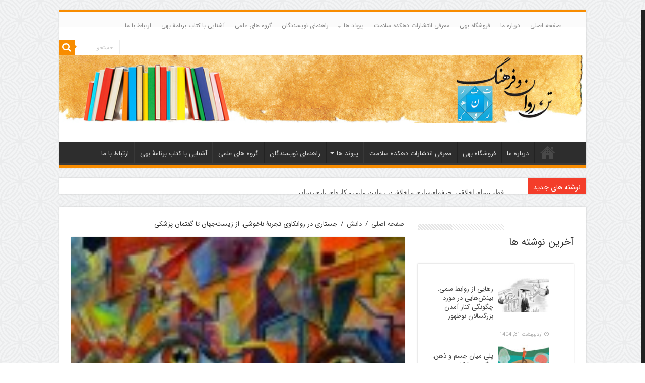

--- FILE ---
content_type: text/html; charset=UTF-8
request_url: https://tanravanfarhang.ir/%D8%AC%D8%B3%D8%AA%D8%A7%D8%B1%DB%8C-%D8%AF%D8%B1-%D8%B1%D9%88%D8%A7%D9%86%DA%A9%D8%A7%D9%88%DB%8C-%D8%AA%D8%AC%D8%B1%D8%A8%DB%80-%D9%86%D8%A7%D8%AE%D9%88%D8%B4%DB%8C-%D8%A7%D8%B2-%D8%B2%DB%8C%D8%B3-2/
body_size: 55748
content:
<!DOCTYPE html>
<html dir="rtl" lang="fa-IR" prefix="og: http://ogp.me/ns#">
<head>
<meta charset="UTF-8" />
<!--- /* Edited by Mihanwp.com */ --->
<meta name="fontiran.com:license" content="N6T6N">

<!--- /* Edited by Mihanwp.com */ --->
<link rel="profile" href="https://gmpg.org/xfn/11" />
<link rel="pingback" href="https://tanravanfarhang.ir/xmlrpc.php" />
<meta property="og:title" content="جستاری در روانکاوی تجربۀ ناخوشی: از زیست‌جهان تا گفتمان پزشکی - پایگاه رسمی اطلاع رسانی تن، روان، فرهنگ"/>
<meta property="og:type" content="article"/>
<meta property="og:description" content="فرزاد گلی فصلنامه سلامت برتر جلد سوم، شماره‌های 4 و5 مفهوم بیماری برخلاف آنچه اندیشیده می‌شود، تافتۀ"/>
<meta property="og:url" content="https://tanravanfarhang.ir/%d8%ac%d8%b3%d8%aa%d8%a7%d8%b1%db%8c-%d8%af%d8%b1-%d8%b1%d9%88%d8%a7%d9%86%da%a9%d8%a7%d9%88%db%8c-%d8%aa%d8%ac%d8%b1%d8%a8%db%80-%d9%86%d8%a7%d8%ae%d9%88%d8%b4%db%8c-%d8%a7%d8%b2-%d8%b2%db%8c%d8%b3-2/"/>
<meta property="og:site_name" content="پایگاه رسمی اطلاع رسانی تن، روان، فرهنگ"/>
<meta property="og:image" content="https://tanravanfarhang.ir/wp-content/uploads/2019/07/1481842883.dd5165741e63bd4e256d1edd5268e7bf-115x73-1.jpg" />
<meta name='robots' content='index, follow, max-image-preview:large, max-snippet:-1, max-video-preview:-1' />

	<!-- This site is optimized with the Yoast SEO Premium plugin v20.8 (Yoast SEO v20.8) - https://yoast.com/wordpress/plugins/seo/ -->
	<title>جستاری در روانکاوی تجربۀ ناخوشی: از زیست‌جهان تا گفتمان پزشکی - پایگاه رسمی اطلاع رسانی تن، روان، فرهنگ</title><link rel="stylesheet" href="https://tanravanfarhang.ir/wp-content/cache/min/1/10b8d657c9317125a72cb68636dd8a6e.css" media="all" data-minify="1" />
	<link rel="canonical" href="https://tanravanfarhang.ir/جستاری-در-روانکاوی-تجربۀ-ناخوشی-از-زیس-2/" />
	<meta property="og:locale" content="fa_IR" />
	<meta property="og:type" content="article" />
	<meta property="og:title" content="جستاری در روانکاوی تجربۀ ناخوشی: از زیست‌جهان تا گفتمان پزشکی" />
	<meta property="og:description" content="فرزاد گلی فصلنامه سلامت برتر جلد سوم، شماره‌های 4 و5 مفهوم بیماری برخلاف آنچه اندیشیده می‌شود، تافتۀ دانش پزشکی نیست بلکه بافته‌ای از تارها و پودهای گفتمان پزشکی، فرهنگ زندگی ــ که خود دارای لایه‌های متعدد است ــ و ویژگی‌های جسمی و روانی فرد است: الگوی نظری و ساختار نهادهای پزشکی به بیماری‌ها هویتی مستقل &hellip;" />
	<meta property="og:url" content="https://tanravanfarhang.ir/جستاری-در-روانکاوی-تجربۀ-ناخوشی-از-زیس-2/" />
	<meta property="og:site_name" content="پایگاه رسمی اطلاع رسانی تن، روان، فرهنگ" />
	<meta property="article:published_time" content="2019-07-17T05:53:53+00:00" />
	<meta property="article:modified_time" content="2023-07-05T06:46:33+00:00" />
	<meta property="og:image" content="https://tanravanfarhang.ir/wp-content/uploads/2019/07/1481842883.dd5165741e63bd4e256d1edd5268e7bf-115x73-1.jpg" />
	<meta property="og:image:width" content="115" />
	<meta property="og:image:height" content="73" />
	<meta property="og:image:type" content="image/jpeg" />
	<meta name="author" content="modir" />
	<meta name="twitter:card" content="summary_large_image" />
	<meta name="twitter:label1" content="نوشته شده توسط" />
	<meta name="twitter:data1" content="modir" />
	<meta name="twitter:label2" content="زمان تخمینی مطالعه" />
	<meta name="twitter:data2" content="24 دقیقه" />
	<script type="application/ld+json" class="yoast-schema-graph">{"@context":"https://schema.org","@graph":[{"@type":"Article","@id":"https://tanravanfarhang.ir/%d8%ac%d8%b3%d8%aa%d8%a7%d8%b1%db%8c-%d8%af%d8%b1-%d8%b1%d9%88%d8%a7%d9%86%da%a9%d8%a7%d9%88%db%8c-%d8%aa%d8%ac%d8%b1%d8%a8%db%80-%d9%86%d8%a7%d8%ae%d9%88%d8%b4%db%8c-%d8%a7%d8%b2-%d8%b2%db%8c%d8%b3-2/#article","isPartOf":{"@id":"https://tanravanfarhang.ir/%d8%ac%d8%b3%d8%aa%d8%a7%d8%b1%db%8c-%d8%af%d8%b1-%d8%b1%d9%88%d8%a7%d9%86%da%a9%d8%a7%d9%88%db%8c-%d8%aa%d8%ac%d8%b1%d8%a8%db%80-%d9%86%d8%a7%d8%ae%d9%88%d8%b4%db%8c-%d8%a7%d8%b2-%d8%b2%db%8c%d8%b3-2/"},"author":{"name":"modir","@id":"https://tanravanfarhang.ir/#/schema/person/a85e2b782e8310f2a48ac1125479a58c"},"headline":"جستاری در روانکاوی تجربۀ ناخوشی: از زیست‌جهان تا گفتمان پزشکی","datePublished":"2019-07-17T05:53:53+00:00","dateModified":"2023-07-05T06:46:33+00:00","mainEntityOfPage":{"@id":"https://tanravanfarhang.ir/%d8%ac%d8%b3%d8%aa%d8%a7%d8%b1%db%8c-%d8%af%d8%b1-%d8%b1%d9%88%d8%a7%d9%86%da%a9%d8%a7%d9%88%db%8c-%d8%aa%d8%ac%d8%b1%d8%a8%db%80-%d9%86%d8%a7%d8%ae%d9%88%d8%b4%db%8c-%d8%a7%d8%b2-%d8%b2%db%8c%d8%b3-2/"},"wordCount":245,"commentCount":0,"publisher":{"@id":"https://tanravanfarhang.ir/#organization"},"image":{"@id":"https://tanravanfarhang.ir/%d8%ac%d8%b3%d8%aa%d8%a7%d8%b1%db%8c-%d8%af%d8%b1-%d8%b1%d9%88%d8%a7%d9%86%da%a9%d8%a7%d9%88%db%8c-%d8%aa%d8%ac%d8%b1%d8%a8%db%80-%d9%86%d8%a7%d8%ae%d9%88%d8%b4%db%8c-%d8%a7%d8%b2-%d8%b2%db%8c%d8%b3-2/#primaryimage"},"thumbnailUrl":"https://tanravanfarhang.ir/wp-content/uploads/2019/07/1481842883.dd5165741e63bd4e256d1edd5268e7bf-115x73-1.jpg","articleSection":["دانش"],"inLanguage":"fa-IR","potentialAction":[{"@type":"CommentAction","name":"Comment","target":["https://tanravanfarhang.ir/%d8%ac%d8%b3%d8%aa%d8%a7%d8%b1%db%8c-%d8%af%d8%b1-%d8%b1%d9%88%d8%a7%d9%86%da%a9%d8%a7%d9%88%db%8c-%d8%aa%d8%ac%d8%b1%d8%a8%db%80-%d9%86%d8%a7%d8%ae%d9%88%d8%b4%db%8c-%d8%a7%d8%b2-%d8%b2%db%8c%d8%b3-2/#respond"]}]},{"@type":"WebPage","@id":"https://tanravanfarhang.ir/%d8%ac%d8%b3%d8%aa%d8%a7%d8%b1%db%8c-%d8%af%d8%b1-%d8%b1%d9%88%d8%a7%d9%86%da%a9%d8%a7%d9%88%db%8c-%d8%aa%d8%ac%d8%b1%d8%a8%db%80-%d9%86%d8%a7%d8%ae%d9%88%d8%b4%db%8c-%d8%a7%d8%b2-%d8%b2%db%8c%d8%b3-2/","url":"https://tanravanfarhang.ir/%d8%ac%d8%b3%d8%aa%d8%a7%d8%b1%db%8c-%d8%af%d8%b1-%d8%b1%d9%88%d8%a7%d9%86%da%a9%d8%a7%d9%88%db%8c-%d8%aa%d8%ac%d8%b1%d8%a8%db%80-%d9%86%d8%a7%d8%ae%d9%88%d8%b4%db%8c-%d8%a7%d8%b2-%d8%b2%db%8c%d8%b3-2/","name":"جستاری در روانکاوی تجربۀ ناخوشی: از زیست‌جهان تا گفتمان پزشکی - پایگاه رسمی اطلاع رسانی تن، روان، فرهنگ","isPartOf":{"@id":"https://tanravanfarhang.ir/#website"},"primaryImageOfPage":{"@id":"https://tanravanfarhang.ir/%d8%ac%d8%b3%d8%aa%d8%a7%d8%b1%db%8c-%d8%af%d8%b1-%d8%b1%d9%88%d8%a7%d9%86%da%a9%d8%a7%d9%88%db%8c-%d8%aa%d8%ac%d8%b1%d8%a8%db%80-%d9%86%d8%a7%d8%ae%d9%88%d8%b4%db%8c-%d8%a7%d8%b2-%d8%b2%db%8c%d8%b3-2/#primaryimage"},"image":{"@id":"https://tanravanfarhang.ir/%d8%ac%d8%b3%d8%aa%d8%a7%d8%b1%db%8c-%d8%af%d8%b1-%d8%b1%d9%88%d8%a7%d9%86%da%a9%d8%a7%d9%88%db%8c-%d8%aa%d8%ac%d8%b1%d8%a8%db%80-%d9%86%d8%a7%d8%ae%d9%88%d8%b4%db%8c-%d8%a7%d8%b2-%d8%b2%db%8c%d8%b3-2/#primaryimage"},"thumbnailUrl":"https://tanravanfarhang.ir/wp-content/uploads/2019/07/1481842883.dd5165741e63bd4e256d1edd5268e7bf-115x73-1.jpg","datePublished":"2019-07-17T05:53:53+00:00","dateModified":"2023-07-05T06:46:33+00:00","breadcrumb":{"@id":"https://tanravanfarhang.ir/%d8%ac%d8%b3%d8%aa%d8%a7%d8%b1%db%8c-%d8%af%d8%b1-%d8%b1%d9%88%d8%a7%d9%86%da%a9%d8%a7%d9%88%db%8c-%d8%aa%d8%ac%d8%b1%d8%a8%db%80-%d9%86%d8%a7%d8%ae%d9%88%d8%b4%db%8c-%d8%a7%d8%b2-%d8%b2%db%8c%d8%b3-2/#breadcrumb"},"inLanguage":"fa-IR","potentialAction":[{"@type":"ReadAction","target":["https://tanravanfarhang.ir/%d8%ac%d8%b3%d8%aa%d8%a7%d8%b1%db%8c-%d8%af%d8%b1-%d8%b1%d9%88%d8%a7%d9%86%da%a9%d8%a7%d9%88%db%8c-%d8%aa%d8%ac%d8%b1%d8%a8%db%80-%d9%86%d8%a7%d8%ae%d9%88%d8%b4%db%8c-%d8%a7%d8%b2-%d8%b2%db%8c%d8%b3-2/"]}]},{"@type":"ImageObject","inLanguage":"fa-IR","@id":"https://tanravanfarhang.ir/%d8%ac%d8%b3%d8%aa%d8%a7%d8%b1%db%8c-%d8%af%d8%b1-%d8%b1%d9%88%d8%a7%d9%86%da%a9%d8%a7%d9%88%db%8c-%d8%aa%d8%ac%d8%b1%d8%a8%db%80-%d9%86%d8%a7%d8%ae%d9%88%d8%b4%db%8c-%d8%a7%d8%b2-%d8%b2%db%8c%d8%b3-2/#primaryimage","url":"https://tanravanfarhang.ir/wp-content/uploads/2019/07/1481842883.dd5165741e63bd4e256d1edd5268e7bf-115x73-1.jpg","contentUrl":"https://tanravanfarhang.ir/wp-content/uploads/2019/07/1481842883.dd5165741e63bd4e256d1edd5268e7bf-115x73-1.jpg","width":115,"height":73},{"@type":"BreadcrumbList","@id":"https://tanravanfarhang.ir/%d8%ac%d8%b3%d8%aa%d8%a7%d8%b1%db%8c-%d8%af%d8%b1-%d8%b1%d9%88%d8%a7%d9%86%da%a9%d8%a7%d9%88%db%8c-%d8%aa%d8%ac%d8%b1%d8%a8%db%80-%d9%86%d8%a7%d8%ae%d9%88%d8%b4%db%8c-%d8%a7%d8%b2-%d8%b2%db%8c%d8%b3-2/#breadcrumb","itemListElement":[{"@type":"ListItem","position":1,"name":"Home","item":"https://tanravanfarhang.ir/"},{"@type":"ListItem","position":2,"name":"جستاری در روانکاوی تجربۀ ناخوشی: از زیست‌جهان تا گفتمان پزشکی"}]},{"@type":"WebSite","@id":"https://tanravanfarhang.ir/#website","url":"https://tanravanfarhang.ir/","name":"تن روان فرهنگ","description":"تن روان فرهنگ","publisher":{"@id":"https://tanravanfarhang.ir/#organization"},"potentialAction":[{"@type":"SearchAction","target":{"@type":"EntryPoint","urlTemplate":"https://tanravanfarhang.ir/?s={search_term_string}"},"query-input":"required name=search_term_string"}],"inLanguage":"fa-IR"},{"@type":"Organization","@id":"https://tanravanfarhang.ir/#organization","name":"تن روان فرهنگ","url":"https://tanravanfarhang.ir/","logo":{"@type":"ImageObject","inLanguage":"fa-IR","@id":"https://tanravanfarhang.ir/#/schema/logo/image/","url":"https://tanravanfarhang.ir/wp-content/uploads/2023/06/1لوگوی-مجله-تن،-روان-و-فرهنگ.jpg","contentUrl":"https://tanravanfarhang.ir/wp-content/uploads/2023/06/1لوگوی-مجله-تن،-روان-و-فرهنگ.jpg","width":1648,"height":1453,"caption":"تن روان فرهنگ"},"image":{"@id":"https://tanravanfarhang.ir/#/schema/logo/image/"}},{"@type":"Person","@id":"https://tanravanfarhang.ir/#/schema/person/a85e2b782e8310f2a48ac1125479a58c","name":"modir","image":{"@type":"ImageObject","inLanguage":"fa-IR","@id":"https://tanravanfarhang.ir/#/schema/person/image/","url":"https://secure.gravatar.com/avatar/14d1e5984056d76ab1cf909497b9aa22?s=96&d=mm&r=g","contentUrl":"https://secure.gravatar.com/avatar/14d1e5984056d76ab1cf909497b9aa22?s=96&d=mm&r=g","caption":"modir"},"url":"https://tanravanfarhang.ir/author/modir/"}]}</script>
	<!-- / Yoast SEO Premium plugin. -->



<link rel="alternate" type="application/rss+xml" title="پایگاه رسمی اطلاع رسانی تن، روان، فرهنگ &raquo; خوراک" href="https://tanravanfarhang.ir/feed/" />
<link rel="alternate" type="application/rss+xml" title="پایگاه رسمی اطلاع رسانی تن، روان، فرهنگ &raquo; خوراک دیدگاه‌ها" href="https://tanravanfarhang.ir/comments/feed/" />
<link rel="alternate" type="application/rss+xml" title="پایگاه رسمی اطلاع رسانی تن، روان، فرهنگ &raquo; جستاری در روانکاوی تجربۀ ناخوشی: از زیست‌جهان تا گفتمان پزشکی خوراک دیدگاه‌ها" href="https://tanravanfarhang.ir/%d8%ac%d8%b3%d8%aa%d8%a7%d8%b1%db%8c-%d8%af%d8%b1-%d8%b1%d9%88%d8%a7%d9%86%da%a9%d8%a7%d9%88%db%8c-%d8%aa%d8%ac%d8%b1%d8%a8%db%80-%d9%86%d8%a7%d8%ae%d9%88%d8%b4%db%8c-%d8%a7%d8%b2-%d8%b2%db%8c%d8%b3-2/feed/" />
<style>@media screen and (max-width: 650px) {body {padding-bottom:60px;}}</style><style type="text/css">
img.wp-smiley,
img.emoji {
	display: inline !important;
	border: none !important;
	box-shadow: none !important;
	height: 1em !important;
	width: 1em !important;
	margin: 0 0.07em !important;
	vertical-align: -0.1em !important;
	background: none !important;
	padding: 0 !important;
}
</style>
	



<style id='global-styles-inline-css' type='text/css'>
body{--wp--preset--color--black: #000000;--wp--preset--color--cyan-bluish-gray: #abb8c3;--wp--preset--color--white: #ffffff;--wp--preset--color--pale-pink: #f78da7;--wp--preset--color--vivid-red: #cf2e2e;--wp--preset--color--luminous-vivid-orange: #ff6900;--wp--preset--color--luminous-vivid-amber: #fcb900;--wp--preset--color--light-green-cyan: #7bdcb5;--wp--preset--color--vivid-green-cyan: #00d084;--wp--preset--color--pale-cyan-blue: #8ed1fc;--wp--preset--color--vivid-cyan-blue: #0693e3;--wp--preset--color--vivid-purple: #9b51e0;--wp--preset--gradient--vivid-cyan-blue-to-vivid-purple: linear-gradient(135deg,rgba(6,147,227,1) 0%,rgb(155,81,224) 100%);--wp--preset--gradient--light-green-cyan-to-vivid-green-cyan: linear-gradient(135deg,rgb(122,220,180) 0%,rgb(0,208,130) 100%);--wp--preset--gradient--luminous-vivid-amber-to-luminous-vivid-orange: linear-gradient(135deg,rgba(252,185,0,1) 0%,rgba(255,105,0,1) 100%);--wp--preset--gradient--luminous-vivid-orange-to-vivid-red: linear-gradient(135deg,rgba(255,105,0,1) 0%,rgb(207,46,46) 100%);--wp--preset--gradient--very-light-gray-to-cyan-bluish-gray: linear-gradient(135deg,rgb(238,238,238) 0%,rgb(169,184,195) 100%);--wp--preset--gradient--cool-to-warm-spectrum: linear-gradient(135deg,rgb(74,234,220) 0%,rgb(151,120,209) 20%,rgb(207,42,186) 40%,rgb(238,44,130) 60%,rgb(251,105,98) 80%,rgb(254,248,76) 100%);--wp--preset--gradient--blush-light-purple: linear-gradient(135deg,rgb(255,206,236) 0%,rgb(152,150,240) 100%);--wp--preset--gradient--blush-bordeaux: linear-gradient(135deg,rgb(254,205,165) 0%,rgb(254,45,45) 50%,rgb(107,0,62) 100%);--wp--preset--gradient--luminous-dusk: linear-gradient(135deg,rgb(255,203,112) 0%,rgb(199,81,192) 50%,rgb(65,88,208) 100%);--wp--preset--gradient--pale-ocean: linear-gradient(135deg,rgb(255,245,203) 0%,rgb(182,227,212) 50%,rgb(51,167,181) 100%);--wp--preset--gradient--electric-grass: linear-gradient(135deg,rgb(202,248,128) 0%,rgb(113,206,126) 100%);--wp--preset--gradient--midnight: linear-gradient(135deg,rgb(2,3,129) 0%,rgb(40,116,252) 100%);--wp--preset--duotone--dark-grayscale: url('#wp-duotone-dark-grayscale');--wp--preset--duotone--grayscale: url('#wp-duotone-grayscale');--wp--preset--duotone--purple-yellow: url('#wp-duotone-purple-yellow');--wp--preset--duotone--blue-red: url('#wp-duotone-blue-red');--wp--preset--duotone--midnight: url('#wp-duotone-midnight');--wp--preset--duotone--magenta-yellow: url('#wp-duotone-magenta-yellow');--wp--preset--duotone--purple-green: url('#wp-duotone-purple-green');--wp--preset--duotone--blue-orange: url('#wp-duotone-blue-orange');--wp--preset--font-size--small: 13px;--wp--preset--font-size--medium: 20px;--wp--preset--font-size--large: 36px;--wp--preset--font-size--x-large: 42px;--wp--preset--spacing--20: 0.44rem;--wp--preset--spacing--30: 0.67rem;--wp--preset--spacing--40: 1rem;--wp--preset--spacing--50: 1.5rem;--wp--preset--spacing--60: 2.25rem;--wp--preset--spacing--70: 3.38rem;--wp--preset--spacing--80: 5.06rem;--wp--preset--shadow--natural: 6px 6px 9px rgba(0, 0, 0, 0.2);--wp--preset--shadow--deep: 12px 12px 50px rgba(0, 0, 0, 0.4);--wp--preset--shadow--sharp: 6px 6px 0px rgba(0, 0, 0, 0.2);--wp--preset--shadow--outlined: 6px 6px 0px -3px rgba(255, 255, 255, 1), 6px 6px rgba(0, 0, 0, 1);--wp--preset--shadow--crisp: 6px 6px 0px rgba(0, 0, 0, 1);}:where(.is-layout-flex){gap: 0.5em;}body .is-layout-flow > .alignleft{float: left;margin-inline-start: 0;margin-inline-end: 2em;}body .is-layout-flow > .alignright{float: right;margin-inline-start: 2em;margin-inline-end: 0;}body .is-layout-flow > .aligncenter{margin-left: auto !important;margin-right: auto !important;}body .is-layout-constrained > .alignleft{float: left;margin-inline-start: 0;margin-inline-end: 2em;}body .is-layout-constrained > .alignright{float: right;margin-inline-start: 2em;margin-inline-end: 0;}body .is-layout-constrained > .aligncenter{margin-left: auto !important;margin-right: auto !important;}body .is-layout-constrained > :where(:not(.alignleft):not(.alignright):not(.alignfull)){max-width: var(--wp--style--global--content-size);margin-left: auto !important;margin-right: auto !important;}body .is-layout-constrained > .alignwide{max-width: var(--wp--style--global--wide-size);}body .is-layout-flex{display: flex;}body .is-layout-flex{flex-wrap: wrap;align-items: center;}body .is-layout-flex > *{margin: 0;}:where(.wp-block-columns.is-layout-flex){gap: 2em;}.has-black-color{color: var(--wp--preset--color--black) !important;}.has-cyan-bluish-gray-color{color: var(--wp--preset--color--cyan-bluish-gray) !important;}.has-white-color{color: var(--wp--preset--color--white) !important;}.has-pale-pink-color{color: var(--wp--preset--color--pale-pink) !important;}.has-vivid-red-color{color: var(--wp--preset--color--vivid-red) !important;}.has-luminous-vivid-orange-color{color: var(--wp--preset--color--luminous-vivid-orange) !important;}.has-luminous-vivid-amber-color{color: var(--wp--preset--color--luminous-vivid-amber) !important;}.has-light-green-cyan-color{color: var(--wp--preset--color--light-green-cyan) !important;}.has-vivid-green-cyan-color{color: var(--wp--preset--color--vivid-green-cyan) !important;}.has-pale-cyan-blue-color{color: var(--wp--preset--color--pale-cyan-blue) !important;}.has-vivid-cyan-blue-color{color: var(--wp--preset--color--vivid-cyan-blue) !important;}.has-vivid-purple-color{color: var(--wp--preset--color--vivid-purple) !important;}.has-black-background-color{background-color: var(--wp--preset--color--black) !important;}.has-cyan-bluish-gray-background-color{background-color: var(--wp--preset--color--cyan-bluish-gray) !important;}.has-white-background-color{background-color: var(--wp--preset--color--white) !important;}.has-pale-pink-background-color{background-color: var(--wp--preset--color--pale-pink) !important;}.has-vivid-red-background-color{background-color: var(--wp--preset--color--vivid-red) !important;}.has-luminous-vivid-orange-background-color{background-color: var(--wp--preset--color--luminous-vivid-orange) !important;}.has-luminous-vivid-amber-background-color{background-color: var(--wp--preset--color--luminous-vivid-amber) !important;}.has-light-green-cyan-background-color{background-color: var(--wp--preset--color--light-green-cyan) !important;}.has-vivid-green-cyan-background-color{background-color: var(--wp--preset--color--vivid-green-cyan) !important;}.has-pale-cyan-blue-background-color{background-color: var(--wp--preset--color--pale-cyan-blue) !important;}.has-vivid-cyan-blue-background-color{background-color: var(--wp--preset--color--vivid-cyan-blue) !important;}.has-vivid-purple-background-color{background-color: var(--wp--preset--color--vivid-purple) !important;}.has-black-border-color{border-color: var(--wp--preset--color--black) !important;}.has-cyan-bluish-gray-border-color{border-color: var(--wp--preset--color--cyan-bluish-gray) !important;}.has-white-border-color{border-color: var(--wp--preset--color--white) !important;}.has-pale-pink-border-color{border-color: var(--wp--preset--color--pale-pink) !important;}.has-vivid-red-border-color{border-color: var(--wp--preset--color--vivid-red) !important;}.has-luminous-vivid-orange-border-color{border-color: var(--wp--preset--color--luminous-vivid-orange) !important;}.has-luminous-vivid-amber-border-color{border-color: var(--wp--preset--color--luminous-vivid-amber) !important;}.has-light-green-cyan-border-color{border-color: var(--wp--preset--color--light-green-cyan) !important;}.has-vivid-green-cyan-border-color{border-color: var(--wp--preset--color--vivid-green-cyan) !important;}.has-pale-cyan-blue-border-color{border-color: var(--wp--preset--color--pale-cyan-blue) !important;}.has-vivid-cyan-blue-border-color{border-color: var(--wp--preset--color--vivid-cyan-blue) !important;}.has-vivid-purple-border-color{border-color: var(--wp--preset--color--vivid-purple) !important;}.has-vivid-cyan-blue-to-vivid-purple-gradient-background{background: var(--wp--preset--gradient--vivid-cyan-blue-to-vivid-purple) !important;}.has-light-green-cyan-to-vivid-green-cyan-gradient-background{background: var(--wp--preset--gradient--light-green-cyan-to-vivid-green-cyan) !important;}.has-luminous-vivid-amber-to-luminous-vivid-orange-gradient-background{background: var(--wp--preset--gradient--luminous-vivid-amber-to-luminous-vivid-orange) !important;}.has-luminous-vivid-orange-to-vivid-red-gradient-background{background: var(--wp--preset--gradient--luminous-vivid-orange-to-vivid-red) !important;}.has-very-light-gray-to-cyan-bluish-gray-gradient-background{background: var(--wp--preset--gradient--very-light-gray-to-cyan-bluish-gray) !important;}.has-cool-to-warm-spectrum-gradient-background{background: var(--wp--preset--gradient--cool-to-warm-spectrum) !important;}.has-blush-light-purple-gradient-background{background: var(--wp--preset--gradient--blush-light-purple) !important;}.has-blush-bordeaux-gradient-background{background: var(--wp--preset--gradient--blush-bordeaux) !important;}.has-luminous-dusk-gradient-background{background: var(--wp--preset--gradient--luminous-dusk) !important;}.has-pale-ocean-gradient-background{background: var(--wp--preset--gradient--pale-ocean) !important;}.has-electric-grass-gradient-background{background: var(--wp--preset--gradient--electric-grass) !important;}.has-midnight-gradient-background{background: var(--wp--preset--gradient--midnight) !important;}.has-small-font-size{font-size: var(--wp--preset--font-size--small) !important;}.has-medium-font-size{font-size: var(--wp--preset--font-size--medium) !important;}.has-large-font-size{font-size: var(--wp--preset--font-size--large) !important;}.has-x-large-font-size{font-size: var(--wp--preset--font-size--x-large) !important;}
.wp-block-navigation a:where(:not(.wp-element-button)){color: inherit;}
:where(.wp-block-columns.is-layout-flex){gap: 2em;}
.wp-block-pullquote{font-size: 1.5em;line-height: 1.6;}
</style>


<style id='woocommerce-inline-inline-css' type='text/css'>
.woocommerce form .form-row .required { visibility: visible; }
</style>





<!--[if lt IE 9]>
<link rel='stylesheet' id='vc_lte_ie9-css' href='https://tanravanfarhang.ir/wp-content/plugins/js_composer/assets/css/vc_lte_ie9.min.css' type='text/css' media='screen' />
<![endif]-->







<script type='text/javascript' id='wc-add-to-cart-js-extra'>
/* <![CDATA[ */
var wc_add_to_cart_params = {"ajax_url":"\/wp-admin\/admin-ajax.php","wc_ajax_url":"\/?wc-ajax=%%endpoint%%","i18n_view_cart":"\u0645\u0634\u0627\u0647\u062f\u0647 \u0633\u0628\u062f \u062e\u0631\u06cc\u062f","cart_url":"https:\/\/tanravanfarhang.ir\/cart\/","is_cart":"","cart_redirect_after_add":"no"};
/* ]]> */
</script>


<script type='text/javascript' id='tie-postviews-cache-js-extra'>
/* <![CDATA[ */
var tieViewsCacheL10n = {"admin_ajax_url":"https:\/\/tanravanfarhang.ir\/wp-admin\/admin-ajax.php","post_id":"6492"};
/* ]]> */
</script>

<link rel="https://api.w.org/" href="https://tanravanfarhang.ir/wp-json/" /><link rel="alternate" type="application/json" href="https://tanravanfarhang.ir/wp-json/wp/v2/posts/6492" /><link rel="EditURI" type="application/rsd+xml" title="RSD" href="https://tanravanfarhang.ir/xmlrpc.php?rsd" />
<link rel="wlwmanifest" type="application/wlwmanifest+xml" href="https://tanravanfarhang.ir/wp-includes/wlwmanifest.xml" />
<meta name="generator" content="WordPress 6.2.8" />
<meta name="generator" content="WooCommerce 6.7.0" />
<link rel='shortlink' href='https://tanravanfarhang.ir/?p=6492' />
<link rel="alternate" type="application/json+oembed" href="https://tanravanfarhang.ir/wp-json/oembed/1.0/embed?url=https%3A%2F%2Ftanravanfarhang.ir%2F%25d8%25ac%25d8%25b3%25d8%25aa%25d8%25a7%25d8%25b1%25db%258c-%25d8%25af%25d8%25b1-%25d8%25b1%25d9%2588%25d8%25a7%25d9%2586%25da%25a9%25d8%25a7%25d9%2588%25db%258c-%25d8%25aa%25d8%25ac%25d8%25b1%25d8%25a8%25db%2580-%25d9%2586%25d8%25a7%25d8%25ae%25d9%2588%25d8%25b4%25db%258c-%25d8%25a7%25d8%25b2-%25d8%25b2%25db%258c%25d8%25b3-2%2F" />
<link rel="alternate" type="text/xml+oembed" href="https://tanravanfarhang.ir/wp-json/oembed/1.0/embed?url=https%3A%2F%2Ftanravanfarhang.ir%2F%25d8%25ac%25d8%25b3%25d8%25aa%25d8%25a7%25d8%25b1%25db%258c-%25d8%25af%25d8%25b1-%25d8%25b1%25d9%2588%25d8%25a7%25d9%2586%25da%25a9%25d8%25a7%25d9%2588%25db%258c-%25d8%25aa%25d8%25ac%25d8%25b1%25d8%25a8%25db%2580-%25d9%2586%25d8%25a7%25d8%25ae%25d9%2588%25d8%25b4%25db%258c-%25d8%25a7%25d8%25b2-%25d8%25b2%25db%258c%25d8%25b3-2%2F&#038;format=xml" />
<link rel="shortcut icon" href="https://tanravanfarhang.ir/wp-content/themes/sahifa/favicon.ico" title="Favicon" />
<!--[if IE]>
<script type="text/javascript">jQuery(document).ready(function (){ jQuery(".menu-item").has("ul").children("a").attr("aria-haspopup", "true");});</script>
<![endif]-->
<!--[if lt IE 9]>
<script src="https://tanravanfarhang.ir/wp-content/themes/sahifa/js/html5.js"></script>
<script src="https://tanravanfarhang.ir/wp-content/themes/sahifa/js/selectivizr-min.js"></script>
<![endif]-->
<!--[if IE 9]>
<link rel="stylesheet" type="text/css" media="all" href="https://tanravanfarhang.ir/wp-content/themes/sahifa/css/ie9.css" />
<![endif]-->
<!--[if IE 8]>
<link rel="stylesheet" type="text/css" media="all" href="https://tanravanfarhang.ir/wp-content/themes/sahifa/css/ie8.css" />
<![endif]-->
<!--[if IE 7]>
<link rel="stylesheet" type="text/css" media="all" href="https://tanravanfarhang.ir/wp-content/themes/sahifa/css/ie7.css" />
<![endif]-->


<meta name="viewport" content="width=device-width, initial-scale=1.0" />



<style type="text/css" media="screen">

body{
	font-family: 'IRANSans';
}

.logo h1 a, .logo h2 a{
	font-family: 'IRANSans';
}

.logo span{
	font-family: 'IRANSans';
}

.top-nav, .top-nav ul li a {
	font-family: 'IRANSans';
}

#main-nav, #main-nav ul li a{
	font-family: 'IRANSans';
}

.breaking-news span.breaking-news-title{
	font-family: 'IRANSans';
	font-size : 14px;
}

.page-title{
	font-family: 'IRANSans';
	font-size : 14px;
	font-weight: bold;
}

.post-title{
	font-family: 'IRANSans';
	font-size : 14px;
	font-weight: bold;
}

h2.post-box-title, h2.post-box-title a{
	font-family: 'IRANSans';
	font-size : 14px;
	font-weight: bold;
}

h3.post-box-title, h3.post-box-title a{
	font-family: 'IRANSans';
	font-size : 14px;
}

p.post-meta, p.post-meta a{
	font-family: 'IRANSans';
	font-size : 14px;
}

body.single .entry, body.page .entry{
	font-family: 'IRANSans';
}

blockquote p{
	font-family: 'IRANSans';
}

.widget-top h4, .widget-top h4 a{
	font-family: 'IRANSans';
}

.footer-widget-top h4, .footer-widget-top h4 a{
	font-family: 'IRANSans';
}

#featured-posts .featured-title h2 a{
	font-family: 'IRANSans';
	font-size : 14px;
}

.ei-title h2, .slider-caption h2 a, .content .slider-caption h2 a, .slider-caption h2, .content .slider-caption h2, .content .ei-title h2{
	font-family: 'IRANSans';
	font-size : 14px;
	font-weight: bold;
}

.cat-box-title h2, .cat-box-title h2 a, .block-head h3, #respond h3, #comments-title, h2.review-box-header, .woocommerce-tabs .entry-content h2, .woocommerce .related.products h2, .entry .woocommerce h2, .woocommerce-billing-fields h3, .woocommerce-shipping-fields h3, #order_review_heading, #bbpress-forums fieldset.bbp-form legend, #buddypress .item-body h4, #buddypress #item-body h4{
	font-family: 'IRANSans';
	font-size : 14px;
}


body {
	background-color: #ffffff !important;
	background-image : url(https://tanravanfarhang.ir/wp-content/themes/sahifa/images/patterns/body-bg38.png);
	background-position: top center;
}

</style>

		
			<noscript><style>.woocommerce-product-gallery{ opacity: 1 !important; }</style></noscript>
	
	<link rel="stylesheet" href="https://tanravanfarhang.ir/wp-content/plugins/jquery-vertical-accordion-menu/skin.php?widget_id=2&amp;skin=demo" type="text/css" media="screen"  /><meta name="generator" content="Powered by WPBakery Page Builder - drag and drop page builder for WordPress."/>
<link rel="icon" href="https://tanravanfarhang.ir/wp-content/uploads/2019/06/cropped-logo-1-192x192-150x150.png" sizes="32x32" />
<link rel="icon" href="https://tanravanfarhang.ir/wp-content/uploads/2019/06/cropped-logo-1-192x192.png" sizes="192x192" />
<link rel="apple-touch-icon" href="https://tanravanfarhang.ir/wp-content/uploads/2019/06/cropped-logo-1-192x192.png" />
<meta name="msapplication-TileImage" content="https://tanravanfarhang.ir/wp-content/uploads/2019/06/cropped-logo-1-192x192.png" />
<noscript><style> .wpb_animate_when_almost_visible { opacity: 1; }</style></noscript></head>
<body data-rsssl=1 id="top" class="rtl post-template-default single single-post postid-6492 single-format-standard theme-sahifa woocommerce-no-js lazy-enabled wpb-js-composer js-comp-ver-6.0.3 vc_responsive elementor-default elementor-kit-7310">

<div class="wrapper-outer">

	<div class="background-cover"></div>

	<aside id="slide-out">

			<div class="search-mobile">
			<form method="get" id="searchform-mobile" action="https://tanravanfarhang.ir/">
				<button class="search-button" type="submit" value="جستجو"><i class="fa fa-search"></i></button>
				<input type="text" id="s-mobile" name="s" title="جستجو" value="جستجو" onfocus="if (this.value == 'جستجو') {this.value = '';}" onblur="if (this.value == '') {this.value = 'جستجو';}"  />
			</form>
		</div><!-- .search-mobile /-->
	
	
		<div id="mobile-menu" ></div>
	</aside><!-- #slide-out /-->

		<div id="wrapper" class="boxed">
		<div class="inner-wrapper">

		<header id="theme-header" class="theme-header full-logo">
						<div id="top-nav" class="top-nav">
				<div class="container">

			
				<div class="top-menu"><ul id="menu-header-menu" class="menu"><li id="menu-item-5804" class="menu-item menu-item-type-post_type menu-item-object-page menu-item-home menu-item-5804"><a href="https://tanravanfarhang.ir/">صفحه اصلی</a></li>
<li id="menu-item-6286" class="menu-item menu-item-type-post_type menu-item-object-page menu-item-6286"><a href="https://tanravanfarhang.ir/%d8%af%d8%b1%d8%a8%d8%a7%d8%b1%d9%87-%d9%85%d8%a7/">درباره ما</a></li>
<li id="menu-item-7131" class="menu-item menu-item-type-post_type menu-item-object-page menu-item-7131"><a href="https://tanravanfarhang.ir/publication/">فروشگاه بهی</a></li>
<li id="menu-item-7121" class="menu-item menu-item-type-post_type menu-item-object-page menu-item-7121"><a href="https://tanravanfarhang.ir/%d9%85%d8%b9%d8%b1%d9%81%db%8c-%d8%a7%d9%86%d8%aa%d8%b4%d8%a7%d8%b1%d8%a7%d8%aa-%d8%af%d9%87%da%a9%d8%af%d9%87-%d8%b3%d9%84%d8%a7%d9%85%d8%aa/">معرفی انتشارات دهکده سلامت</a></li>
<li id="menu-item-6287" class="menu-item menu-item-type-custom menu-item-object-custom menu-item-has-children menu-item-6287"><a href="#">پیوند ها</a>
<ul class="sub-menu">
	<li id="menu-item-6377" class="menu-item menu-item-type-custom menu-item-object-custom menu-item-6377"><a href="http://ijbmc.org/index.php/ijbmc">International Journal of Body, Mind, and Culture</a></li>
	<li id="menu-item-6378" class="menu-item menu-item-type-custom menu-item-object-custom menu-item-6378"><a href="https://psrc.mui.ac.ir/">مرکز تحقیقات روان‌تنی دانشگاه علوم پزشکی اصفهان</a></li>
	<li id="menu-item-6379" class="menu-item menu-item-type-custom menu-item-object-custom menu-item-6379"><a href="http://energymedicineuniversity.org/faculty/goli.html">یادگیری از راه دور در دانشگاه انرژی مدیسین آمریکا</a></li>
</ul>
</li>
<li id="menu-item-6285" class="menu-item menu-item-type-post_type menu-item-object-page menu-item-6285"><a href="https://tanravanfarhang.ir/%d8%b1%d8%a7%d9%87%d9%86%d9%85%d8%a7%db%8c-%d9%86%d9%88%db%8c%d8%b3%d9%86%d8%af%da%af%d8%a7%d9%86/">راهنمای نویسندگان</a></li>
<li id="menu-item-6284" class="menu-item menu-item-type-post_type menu-item-object-page menu-item-6284"><a href="https://tanravanfarhang.ir/%da%af%d8%b1%d9%88%d9%87-%d9%87%d8%a7%db%8c-%d8%b9%d9%84%d9%85%db%8c/">گروه های علمی</a></li>
<li id="menu-item-6990" class="menu-item menu-item-type-post_type menu-item-object-page menu-item-6990"><a href="https://tanravanfarhang.ir/%d8%a2%d8%b4%d9%86%d8%a7%db%8c%db%8c-%d8%a8%d8%a7-%da%a9%d8%aa%d8%a7%d8%a8-%d8%a8%d8%b1%d9%86%d8%a7%d9%85%db%80-%d8%a8%d9%87%db%8c/">آشنایی با کتاب برنامۀ بهی</a></li>
<li id="menu-item-6289" class="menu-item menu-item-type-post_type menu-item-object-page menu-item-6289"><a href="https://tanravanfarhang.ir/contact/">ارتباط با ما</a></li>
</ul></div>
						<div class="search-block">
						<form method="get" id="searchform-header" action="https://tanravanfarhang.ir/">
							<button class="search-button" type="submit" value="جستجو"><i class="fa fa-search"></i></button>
							<input class="search-live" type="text" id="s-header" name="s" title="جستجو" value="جستجو" onfocus="if (this.value == 'جستجو') {this.value = '';}" onblur="if (this.value == '') {this.value = 'جستجو';}"  />
						</form>
					</div><!-- .search-block /-->
	
	
				</div><!-- .container /-->
			</div><!-- .top-menu /-->
			
		<div class="header-content">

					<a id="slide-out-open" class="slide-out-open" href="#"><span></span></a>
		
			<div class="logo" style=" margin-top:15px; margin-bottom:15px;">
			<h2>								<a title="پایگاه رسمی اطلاع رسانی تن، روان، فرهنگ" href="https://tanravanfarhang.ir/">
					<img src="https://tanravanfarhang.ir/wp-content/uploads/2019/06/4.jpg" alt="پایگاه رسمی اطلاع رسانی تن، روان، فرهنگ"  /><strong>پایگاه رسمی اطلاع رسانی تن، روان، فرهنگ تن روان فرهنگ</strong>
				</a>
			</h2>			</div><!-- .logo /-->
						<div class="clear"></div>

		</div>
													<nav id="main-nav" class="fixed-enabled">
				<div class="container">

				
					<div class="main-menu"><ul id="menu-header-menu-1" class="menu"><li class="menu-item menu-item-type-post_type menu-item-object-page menu-item-home menu-item-5804"><a href="https://tanravanfarhang.ir/">صفحه اصلی</a></li>
<li class="menu-item menu-item-type-post_type menu-item-object-page menu-item-6286"><a href="https://tanravanfarhang.ir/%d8%af%d8%b1%d8%a8%d8%a7%d8%b1%d9%87-%d9%85%d8%a7/">درباره ما</a></li>
<li class="menu-item menu-item-type-post_type menu-item-object-page menu-item-7131"><a href="https://tanravanfarhang.ir/publication/">فروشگاه بهی</a></li>
<li class="menu-item menu-item-type-post_type menu-item-object-page menu-item-7121"><a href="https://tanravanfarhang.ir/%d9%85%d8%b9%d8%b1%d9%81%db%8c-%d8%a7%d9%86%d8%aa%d8%b4%d8%a7%d8%b1%d8%a7%d8%aa-%d8%af%d9%87%da%a9%d8%af%d9%87-%d8%b3%d9%84%d8%a7%d9%85%d8%aa/">معرفی انتشارات دهکده سلامت</a></li>
<li class="menu-item menu-item-type-custom menu-item-object-custom menu-item-has-children menu-item-6287"><a href="#">پیوند ها</a>
<ul class="sub-menu menu-sub-content">
	<li class="menu-item menu-item-type-custom menu-item-object-custom menu-item-6377"><a href="http://ijbmc.org/index.php/ijbmc">International Journal of Body, Mind, and Culture</a></li>
	<li class="menu-item menu-item-type-custom menu-item-object-custom menu-item-6378"><a href="https://psrc.mui.ac.ir/">مرکز تحقیقات روان‌تنی دانشگاه علوم پزشکی اصفهان</a></li>
	<li class="menu-item menu-item-type-custom menu-item-object-custom menu-item-6379"><a href="http://energymedicineuniversity.org/faculty/goli.html">یادگیری از راه دور در دانشگاه انرژی مدیسین آمریکا</a></li>
</ul>
</li>
<li class="menu-item menu-item-type-post_type menu-item-object-page menu-item-6285"><a href="https://tanravanfarhang.ir/%d8%b1%d8%a7%d9%87%d9%86%d9%85%d8%a7%db%8c-%d9%86%d9%88%db%8c%d8%b3%d9%86%d8%af%da%af%d8%a7%d9%86/">راهنمای نویسندگان</a></li>
<li class="menu-item menu-item-type-post_type menu-item-object-page menu-item-6284"><a href="https://tanravanfarhang.ir/%da%af%d8%b1%d9%88%d9%87-%d9%87%d8%a7%db%8c-%d8%b9%d9%84%d9%85%db%8c/">گروه های علمی</a></li>
<li class="menu-item menu-item-type-post_type menu-item-object-page menu-item-6990"><a href="https://tanravanfarhang.ir/%d8%a2%d8%b4%d9%86%d8%a7%db%8c%db%8c-%d8%a8%d8%a7-%da%a9%d8%aa%d8%a7%d8%a8-%d8%a8%d8%b1%d9%86%d8%a7%d9%85%db%80-%d8%a8%d9%87%db%8c/">آشنایی با کتاب برنامۀ بهی</a></li>
<li class="menu-item menu-item-type-post_type menu-item-object-page menu-item-6289"><a href="https://tanravanfarhang.ir/contact/">ارتباط با ما</a></li>
</ul></div>					
					
				</div>
			</nav><!-- .main-nav /-->
					</header><!-- #header /-->

		
	<div class="clear"></div>
	<div id="breaking-news" class="breaking-news">
		<span class="breaking-news-title"><i class="fa fa-bolt"></i> <span>نوشته های جدید</span></span>
		
					<ul>
					<li><a href="https://tanravanfarhang.ir/%d8%af%db%8c%d9%85%db%8c%d9%86-%d9%87%d8%b1%d8%b3%d8%aa%d8%8c-%d9%85%d8%b1%da%af-%d9%88-%d9%be%d8%b2%d8%b4%da%a9%db%8c-%d9%85%d8%af%d8%b1%d9%86-%d9%87%d9%86%d8%b1-%d8%a8%d9%87-%d9%85%d8%ab%d8%a7-cop-6/" title="رهایی از روابط سمی: بینش‌هایی در مورد چگونگی کنار آمدن بزرگسالان نوظهور">رهایی از روابط سمی: بینش‌هایی در مورد چگونگی کنار آمدن بزرگسالان نوظهور</a></li>
					<li><a href="https://tanravanfarhang.ir/%d8%af%db%8c%d9%85%db%8c%d9%86-%d9%87%d8%b1%d8%b3%d8%aa%d8%8c-%d9%85%d8%b1%da%af-%d9%88-%d9%be%d8%b2%d8%b4%da%a9%db%8c-%d9%85%d8%af%d8%b1%d9%86-%d9%87%d9%86%d8%b1-%d8%a8%d9%87-%d9%85%d8%ab%d8%a7-co-23/" title="پلی میان جسم و ذهن: چگونه پزشکان عمومی استدلال روان‌تنی را توسعه می‌دهند">پلی میان جسم و ذهن: چگونه پزشکان عمومی استدلال روان‌تنی را توسعه می‌دهند</a></li>
					<li><a href="https://tanravanfarhang.ir/%d8%af%db%8c%d9%85%db%8c%d9%86-%d9%87%d8%b1%d8%b3%d8%aa%d8%8c-%d9%85%d8%b1%da%af-%d9%88-%d9%be%d8%b2%d8%b4%da%a9%db%8c-%d9%85%d8%af%d8%b1%d9%86-%d9%87%d9%86%d8%b1-%d8%a8%d9%87-%d9%85%d8%ab%d8%a7-co-14/" title="قطب‌نمای اخلاقی: حرفه‌ای‌سازی و اخلاق در روان‌درمانی و کارهای یاری‌رسان">قطب‌نمای اخلاقی: حرفه‌ای‌سازی و اخلاق در روان‌درمانی و کارهای یاری‌رسان</a></li>
					<li><a href="https://tanravanfarhang.ir/%d8%af%db%8c%d9%85%db%8c%d9%86-%d9%87%d8%b1%d8%b3%d8%aa%d8%8c-%d9%85%d8%b1%da%af-%d9%88-%d9%be%d8%b2%d8%b4%da%a9%db%8c-%d9%85%d8%af%d8%b1%d9%86-%d9%87%d9%86%d8%b1-%d8%a8%d9%87-%d9%85%d8%ab%d8%a7-copy/" title="تقویت کیفیت زندگی و خودکارآمدی در بیماران مولتیپل اسکلروزیس: نوید روش بازنگری خود">تقویت کیفیت زندگی و خودکارآمدی در بیماران مولتیپل اسکلروزیس: نوید روش بازنگری خود</a></li>
					<li><a href="https://tanravanfarhang.ir/%d8%af%db%8c%d9%85%db%8c%d9%86-%d9%87%d8%b1%d8%b3%d8%aa%d8%8c-%d9%85%d8%b1%da%af-%d9%88-%d9%be%d8%b2%d8%b4%da%a9%db%8c-%d9%85%d8%af%d8%b1%d9%86-%d9%87%d9%86%d8%b1-%d8%a8%d9%87-%d9%85%d8%ab%d8%a7-co-13/" title="گشودن درهای رفاه پایدار: کاوشی در مدل BEHI برای انرژی، معنا و شادی">گشودن درهای رفاه پایدار: کاوشی در مدل BEHI برای انرژی، معنا و شادی</a></li>
					<li><a href="https://tanravanfarhang.ir/%d8%af%db%8c%d9%85%db%8c%d9%86-%d9%87%d8%b1%d8%b3%d8%aa%d8%8c-%d9%85%d8%b1%da%af-%d9%88-%d9%be%d8%b2%d8%b4%da%a9%db%8c-%d9%85%d8%af%d8%b1%d9%86-%d9%87%d9%86%d8%b1-%d8%a8%d9%87-%d9%85%d8%ab%d8%a7-co-21/" title="بدن درمانی و اختلال علائم جسمانی در چین: رویکردی امیدوارکننده">بدن درمانی و اختلال علائم جسمانی در چین: رویکردی امیدوارکننده</a></li>
					<li><a href="https://tanravanfarhang.ir/%d8%a2%db%8c%d8%a7-%d9%82%d8%b5%d9%87%da%af%d9%88%db%8c%db%8c-%d9%85%db%8c%d8%aa%d9%88%d8%a7%d9%86%d8%af-%d9%87%d9%85%d8%af%d9%84%db%8c-%d8%b1%d8%a7-%d8%af%d8%b1-%d9%be%d8%b2%d8%b4/" title="آیا قصه‌گویی می‌تواند همدلی را در پزشکان آینده تقویت کند؟ یافته‌هایی از یک مطالعه پزشکی">آیا قصه‌گویی می‌تواند همدلی را در پزشکان آینده تقویت کند؟ یافته‌هایی از یک مطالعه پزشکی</a></li>
					<li><a href="https://tanravanfarhang.ir/%d8%af%db%8c%d9%85%db%8c%d9%86-%d9%87%d8%b1%d8%b3%d8%aa%d8%8c-%d9%85%d8%b1%da%af-%d9%88-%d9%be%d8%b2%d8%b4%da%a9%db%8c-%d9%85%d8%af%d8%b1%d9%86-%d9%87%d9%86%d8%b1-%d8%a8%d9%87-%d9%85%d8%ab%d8%a7-co-12/" title="فوکو، جنون، و نگاه بالینی: چگونه روانپزشکی پدیدار شد">فوکو، جنون، و نگاه بالینی: چگونه روانپزشکی پدیدار شد</a></li>
					<li><a href="https://tanravanfarhang.ir/%d8%af%db%8c%d9%85%db%8c%d9%86-%d9%87%d8%b1%d8%b3%d8%aa%d8%8c-%d9%85%d8%b1%da%af-%d9%88-%d9%be%d8%b2%d8%b4%da%a9%db%8c-%d9%85%d8%af%d8%b1%d9%86-%d9%87%d9%86%d8%b1-%d8%a8%d9%87-%d9%85%d8%ab%d8%a7-cop-2/" title="توهم «همه جوانب در نظر گرفته شده» در پزشکی نوین: نگاهی عمیق‌تر">توهم «همه جوانب در نظر گرفته شده» در پزشکی نوین: نگاهی عمیق‌تر</a></li>
					<li><a href="https://tanravanfarhang.ir/%d8%af%db%8c%d9%85%db%8c%d9%86-%d9%87%d8%b1%d8%b3%d8%aa%d8%8c-%d9%85%d8%b1%da%af-%d9%88-%d9%be%d8%b2%d8%b4%da%a9%db%8c-%d9%85%d8%af%d8%b1%d9%86-%d9%87%d9%86%d8%b1-%d8%a8%d9%87-%d9%85%d8%ab%d8%a7-co-18/" title="فراتر از جراحی؟ بررسی رویکرد &#8220;اقتصاد زیست انرژی&#8221; برای سندرم طناب نخاعی گیر کرده &#8211; نگاهی به یک مطالعه موردی">فراتر از جراحی؟ بررسی رویکرد &#8220;اقتصاد زیست انرژی&#8221; برای سندرم طناب نخاعی گیر کرده &#8211; نگاهی به یک مطالعه موردی</a></li>
					</ul>
					
		
		
	</div> <!-- .breaking-news -->

	
	<div id="main-content" class="container">

	
	
	
	
	
	<div class="content">

		
		<div xmlns:v="http://rdf.data-vocabulary.org/#"  id="crumbs"><span typeof="v:Breadcrumb"><a rel="v:url" property="v:title" class="crumbs-home" href="https://tanravanfarhang.ir">صفحه اصلی</a></span> <span class="delimiter">/</span> <span typeof="v:Breadcrumb"><a rel="v:url" property="v:title" href="https://tanravanfarhang.ir/category/%d8%af%d8%a7%d9%86%d8%b4/">دانش</a></span> <span class="delimiter">/</span> <span class="current">جستاری در روانکاوی تجربۀ ناخوشی: از زیست‌جهان تا گفتمان پزشکی</span></div>
		

		
		<article class="post-listing post-6492 post type-post status-publish format-standard has-post-thumbnail  category-1" id="the-post">
			
			<div class="single-post-thumb">
			<img width="115" height="73" src="https://tanravanfarhang.ir/wp-content/uploads/2019/07/1481842883.dd5165741e63bd4e256d1edd5268e7bf-115x73-1.jpg" class="attachment-slider size-slider wp-post-image" alt="" decoding="async" />		</div>
	
		


			<div class="post-inner">

							<h1 class="name post-title entry-title"><span itemprop="name">جستاری در روانکاوی تجربۀ ناخوشی: از زیست‌جهان تا گفتمان پزشکی</span></h1>

						
<p class="post-meta">
	
		
	<span class="tie-date"><i class="fa fa-clock-o"></i>تیر 26, 1398</span>	
	<span class="post-cats"><i class="fa fa-folder"></i><a href="https://tanravanfarhang.ir/category/%d8%af%d8%a7%d9%86%d8%b4/" rel="category tag">دانش</a></span>
	
	<span class="post-comments"><i class="fa fa-comments"></i><a href="https://tanravanfarhang.ir/%d8%ac%d8%b3%d8%aa%d8%a7%d8%b1%db%8c-%d8%af%d8%b1-%d8%b1%d9%88%d8%a7%d9%86%da%a9%d8%a7%d9%88%db%8c-%d8%aa%d8%ac%d8%b1%d8%a8%db%80-%d9%86%d8%a7%d8%ae%d9%88%d8%b4%db%8c-%d8%a7%d8%b2-%d8%b2%db%8c%d8%b3-2/#respond">ثبت دیدگاه</a></span>
<span class="post-views"><i class="fa fa-eye"></i>1,258 بازدید</span> </p>
<div class="clear"></div>
			
				<div class="entry">
					
					
					<p style="text-align: justify;"><strong>فرزاد گلی</strong></p>
<p style="text-align: justify;"><strong>فصلنامه سلامت برتر</strong></p>
<p style="text-align: justify;"><strong>جلد سوم، شماره‌های 4 و5</strong></p>
<p style="text-align: justify;">مفهوم بیماری برخلاف آنچه اندیشیده می‌شود، تافتۀ دانش پزشکی نیست بلکه بافته‌ای از تارها و پودهای گفتمان پزشکی، فرهنگ زندگی ــ که خود دارای لایه‌های متعدد است ــ و ویژگی‌های جسمی و روانی فرد است:</p>
<ul style="text-align: justify;">
<li>الگوی نظری و ساختار نهادهای پزشکی به بیماری‌ها هویتی مستقل بخشیده و حدود نقش بیمار را در این صحنۀ نمایش به دقت مشخص نموده است.</li>
<li>فرهنگ‌ها و خرده‌فرهنگ‌ها، حاوی القائات و دستورالعمل‌های بسیاری برای تأویل بیماری‌ها و شیوۀ برخورد با آنها هستند. مثل‌ها، حکایت‌ها، مناسک و آیین‌های بهگشتی (شفایابی) و درمان‌های سنتی، که گاه نیز الگوهایی متناقض ارائه می‌کنند، نقشی بسیار اساسی دارند.</li>
<li>در بسیاری از کلان‌خانواده‌ها نیز الگوهای بسیار مفصلی برای امید به زندگی، آمادگی ابتلا به بیماری، نحوۀ بیمار شدن و ایده‌های خاصی برای درمان وجود دارد که سلامت و رفتارهای معطوف به سلامت را در اعضا عمیقاً تحت تأثیر قرار می‌دهد.</li>
<li>هر فرد نیز دارای استعداد وراثتی، ویژگی‌های شخصیتی و تجربیات و تأویل‌های خاص خود است که تنظیمات روان‌عصب‌ایمنی‌شناختی ویژه و نیز واکنش‌های شناختی، هیجانی و رفتاری را موجب می‌شود.</li>
</ul>
<p style="text-align: justify;">تعامل این مؤلفه‌های بسیار متنوع فرهنگی، فردی و پزشکی، شبکه‌های مفهومی و پاسخ‌های ذهنی و عینی را حول تجربۀ ناخوشی، شکل داده است. از کل این شبکۀ بسیار گسترده، در این جستار تنها به تحلیل نگره‌های گوناگون به نسبت میان خود و تجربۀ ناخوشی می‌پردازیم که بخش بسیار مهمی از این شبکۀ مفهومی درهم‌تنیده و نیز جزئی تعیین‌کننده در سازگاری فرد با شرایط ناخوشی است.</p>
<p style="text-align: justify;">در ادامۀ بحث به سه گزارۀ بنیادی که نقش اساسی در سازگاری فرد با شرایط بیماری ایفا می‌کنند، می‌پردازیم. این سه گزاره ممکن است همزمان در یک فرد مورد تأیید باشد و در هر موضع یکی کنترل هیجانات، رفتارها و حتی واکنش‌های فیزیولوژیکی فرد را در دست بگیرد.</p>
<p style="text-align: justify;">گزارۀ ۰ : من در وضعیت بیماری هستم.</p>
<p style="text-align: justify;">گزارۀ ۱ : من بیمار هستم.</p>
<p style="text-align: justify;">گزارۀ ۲ : من بیماری دارم.</p>
<p style="text-align: justify;">در نظر اول هر سه گزاره مترادف و معرف امر واقع واحدی به نظر می‌آیند ولی تحلیلی عمیق‌تر ممکن است ما را به نتیجۀ متفاوتی برساند.</p>
<p style="text-align: justify;">در مطالعۀ این سه گزاره در می‌یابیم که گفتمان پزشکی نیز مانند هر فرد درگیر با تجربۀ ناخوشی، دچار سردرگمی در تعیین نسبت میان خود و این تجربه است و گاه در این موضع و گاه در آن موضع قرار می‌گیرد و به نوعی دستگاه نظری پزشکی خود، این سردرگمی شناختی را دامن زده و در پی آن مشکلات سازگاری را تشدید می‌کند. معلوم است که منظور از تجربۀ ناخوشی، بیمار و بیماری در این بحث بیشتر نوع مزمن آن است.</p>
<p style="text-align: justify;"><strong>گزارۀ 1: من بیمار هستم.</strong></p>
<p style="text-align: justify;">وقتی بیماری صفت خود می‎‌شود و خود، بیمار تلقی می‌شود، بیماری مانند فیلتری عمل می‌کند که از ورای آن خود پدیدار می‌شود. بیماری بر شخصیت فرد سایه می‌اندازد و خودپندارۀ فرد را به شکل اساسی تغییر می‌دهد. در هر شرایطی از خود می‌پرسد به عنوان یک بیمار؛ یک قلبی، دیابتی، فشار خونی، سرطانی و &#8230; چگونه باید کار کند، با دیگران معاشرت کند، مهر بورزد و به آینده چگونه باید نگاه کند.</p>
<p style="text-align: justify;">تصویر کلی‎‌ای که از بیماری توسط دانش پزشکی در قالب یک بیمار مثالی، به نمایش گذاشته شده، مقدم بر دریافت مستقیم فرد از خودش می‌شود و به جای تصور مستقل از خود، مبنای ارتباط با تجربۀ ناخوشی، قرار می‌گیرد.</p>
<p style="text-align: justify;">فرد گاه کاملاً توسط این تصویر بیمار مثالی تسخیر می‌شود و تمام الگوهای رفتاری‌اش را از آن وام می‌گیرد و گاه دچار گونه‌ای تجزیۀ شخصیت می‌شود و به دو پارۀ بیمار و خود تجزیه می‌شود و به همین دلیل رفتارهایی متعارض از خود</p>
<p style="text-align: justify;">بروز می‌دهد.</p>
<p style="text-align: justify;">هر گاه سعی می‌کند دستورالعمل‌های پزشکی را به دقت عمل نماید و نسبت به بیمار بودنش کاملاً خودآگاه و پاسخگو باشد احساس از خودبیگانگی و مسخ شدگی می‌کند و طبیعی است که بخواهد از این تنگنای هویت بگریزد. لاابالی می‌شود، بیماری‌اش را انکار می‌کند، به درمان و پزشک بی‌اعتنا می‌شود و در عوض به احساس خود بودن و آزادی‌اش اجازۀ رشد می‌دهد.</p>
<p style="text-align: justify;">اولین هشدارها، ترس از مرگ و ناتوانی را در او برمی‌انگیزد و دوباره به نقش بیمار بازمی‌گردد در حالی که بیش از پیش احساس ناکامی و جبر می‌کند. مثل آونگی بین امنیتِ مسخ‌شدگی و خطر خود بودگی در نوسان است و گاه برای رسیدن به ثباتی نسبی یکی را به نفع دیگری قربانی می‌کند، گرچه دغدغه‌هایش پایان نمی‌یابد.</p>
<p style="text-align: justify;">تصویر مثالی بیمار که پزشکی مدرن ترسیم نموده از همۀ ابعاد زیست بومی، فرهنگی، تفاوت‌های فردی، گوناگونی‌های فیزیکی، شخصیتی و ارتباطی تهی شده است و در عوض حاوی جزئیات دقیقی از ویژگی‌های فیزیولوژیکی و البته رفتارهای وابسته به بیماری گرافیکی شده است که انسانی جهانی و تک‌بعدی را ترسیم می‌کند. این تحلیل ناقص را می‌توان ناشی از خطای شناختی انتزاع انتخابی دانست که با حذف بسیاری ویژگی‌ها و جزئیات، احکامی کلی و قابل تعمیم می‌سازد. بنابراین پزشکی نه تنها این خطای شناختی را دامن می‌زند و آن را از لحاظ علمی موجه جلوه می‌دهد بلکه شرع و آئینی برای زندگی بیمار وضع می‌کند. بیمار به زودی درمی‌یابد همه چیز زندگی‌اش را هاله‌ای از پزشکی فرا گرفته و هر رابطه‌ای با میانجیگری پزشکی صورت می‌گیرد. از نمک و شکر و دیگر مواد غذایی گرفته تا روابط زناشویی، وضعیت‌های فیزیکی، کار و هر رخداد دیگری عمیقاً پزشکی‌سازی می‌شود. بیمار به شرع پزشکی مشرف می‌شود و وارد خیل برادران و خواهران درمانی‌اش می‌شود و در گروهی عضویت می‌یابد که سرنوشتی همانند او دارند. به زودی متوجه می‌شود هر غذایی، هر کنشی و هر رفتاری حاوی ترسی و زنهاری است که به طور خودآگاه و یا ناخودآگاه او را متأثر می‌کند و در پی این ترس‌ها و وسواس‌ها، احساس بی‌کفایتی هم به سراغ فرد می‌آید.</p>
<p style="text-align: justify;">مدام چک می‌کند که آیا این یا آن، حالش را بدتر می‌کند یا نه و گاه که جواب دقیق و مستقیمی وجود ندارد وسواس و تردید اوج می‌گیرد و گاه که نمی‌تواند به دستورالعمل‌ها به درستی عمل کند احساس بی‌کفایتی و عزت نفس پایین به وجود می‌آید.</p>
<p style="text-align: justify;">بنابراین فرد که بیش از همیشه به خودانگیختگی و عزت نفس نیاز دارد از همیشه منفعل‌تر و از منابع خود دورتر می‌شود چرا که خودپنداره‌اش، در محاق نقشی بیمار فرو می‌رود، با این نقش همانندسازی می‌کند و زیست‌جهانش در احکام پزشکی مستحیل می‌شود.</p>
<p style="text-align: justify;">آیا این شرایط برای یک سازگاری فعال مناسب است؟ آیا با این مقدمات شناختی و راهبردی می‌توان ثبات روان‌عصب‌ایمنیک را تأمین کرد؟ آیا رفتارهای معطوف به سلامت را می‌توان به خوبی اداره کرد؟</p>
<p style="text-align: justify;">وجه اسنادی تجربۀ ناخوشی چنان که اشاره شد، توهم ماهیت بیمار را پدید می‌آورد و این، خود حاصل فرض فراواقعی انسان سالم است. موجودی اسطوره‌ای، که با پس زدن بیماری، زوال و مرگ از تجربۀ زندگی حیات‌اش حفظ می‌شود، بنابراین گاه که فرد بیمار می‌شود به ناگاه از نوعش اخراج می‌شود و به جهان بیماران تبعید می‌شود تا ناب‌بودگی تصویر انسازی سالم به هم نخورد.</p>
<p style="text-align: justify;">این تصویر مانند بسیاری فراواقعیت‌های دیگر (آزادی، عشق ابدی، سرور مطلق) در بستر فرهنگ پدید آمده است و پزشکی آن را به وجود نیاورده ولی پزشکی نه تنها روشنگری در این باب نکرده که مراقبت فرهنگ برای صیانت این اسطوره را نهادینه‌تر و نافذتر کرده است و همین باعث شد که در عصر مدرن بیش از پیش بیمار از حوزۀ عمومی، و تجربۀ ناخوشی و نیز درمان از زندگی بیرون رانده شود، گرچه این تبعید دیگر کمتر رویکرد مکانی داشته و بیشتر رویکرد روانی، فرهنگی و شناخت‌شناسیک دارد.</p>
<p style="text-align: justify;">امروزه کمتر کسی به صراحت بیماران را جن‌زده و بیماری را حاصل نگاه اهریمن<a href="#_edn1" name="_ednref1">[i]</a> می‌داند. مدرنیت، مرزهای ظاهری کمتری بین بیماران و افراد سالم قایل می‌شود ولی در پس نگاه پزشکی، بیمار کسی است که در فراجهان پزشکی می‌تواند به زندگی‌اش ادامه دهد و دیگر امکان زیستن در فضای واقعی زندگی را ندارد. چرا که ساختار نظری و نهادی زیست‌پزشکی اجازۀ فراهم نمودن یک شیوۀ زندگی واقعی و دارای تمام وجوه زیستی، روانی، معنوی و اجتماعی را به آن نمی‌دهد.</p>
<p style="text-align: justify;">بنابراین باید فرد را از بستر زندگی جدا نموده و به فضای تهی، تک‌ساحتی و کنترل‌شدۀ خودش ببرد تا بتواند سلامت فرد را تأمین کند.</p>
<p style="text-align: justify;"><strong>گزارۀ ۲: من بیماری دارم.</strong></p>
<p style="text-align: justify;">اگر فرد بخواهد بیماری را از شخصیتش جدا کند تا از مسخ‌شدگی تجربۀ اسنادی بیماری رهایی یابد، آن گاه وجه ملکی بیماری شایع‌ترین تجربه‌ای است که رخ می‌دهد. احساس‌ها، محدودیت‌ها، بدشکلی‌ها و رفتارهای نابهنجار و ناخواسته با یک نام یعنی یک بیماری بازشناسی می‌شوند. وقتی راجع به این مجموعه از تجربیات صحبت می‌شود، طبیعی است که آن نام فراخوانده می‌شود و آرام آرام این نام یک هستی مستقل می‌یابد، نقش فاعلی در توصیف‌ها به خود می‌گیرد و تکرار این نقش به آن شخصیت می‌بخشد. گرچه به صراحت بیماری‌شناسی شمنی که روح‌ها و جن‌ها، آل‌ها و بادها دارای شخصیت و ویژگی‌های فردی بودند، جاندارباورانه نیست ولی به وضوح، ویژگی‌های انسان‌گونه دارد. شاید در بیداری، این جاندارباوری مدرن، ضمنی و پنهان باشد ولی در خواب‌ها به همان شکل‌های نخستین‌شان می‌توانند ظاهر شوند.</p>
<p style="text-align: justify;">شخصیتمندی بیماری‌ها، فراواقعیتی دیگر است که به شدت توسط پزشکی مدرن تقویت شده است. آموزش، تشخیص و درمان پزشکی کاملاً بیماری ـ مدار است و بیماری‌ها، شخصیت‌های اصلی بازی پزشکی هستند. چنان که در این گزین‌گویۀ قدیمی نیز آمده است: بیمار می‌میرد، پزشک می‌میرد، بیماری می‌ماند.</p>
<p style="text-align: justify;">در کتاب‌های مرجع و درسی پزشکی، به کرات بیماری‌ها نقشی فاعلی به خود می‌گیرند و ویژگی‌های این وضعیت‌ها چنان توصیف می‌شود که ویژگی‌های شخصیتی یک انسان:</p>
<ul style="text-align: justify;">
<li>کاردیومیوپاتی دارای علل متعدد است.</li>
<li>اختلالات نقص ایمنی می‌توانند اولیه یا ثانویه باشند.</li>
<li>اختلال جسمانی‌سازی گرچه از لحاظ شدت در نوسان است ولی معمولاً در تمام طول عمر باقی می‌ماند.</li>
<li>سل می‌تواند ظرف چند ماه گسترش یابد یا طی سال‌ها یا دهه‌ها بروز نکند.</li>
</ul>
<p style="text-align: justify;">البته توصیف اختلالات روانپزشکی معمولاً با احتیاط‌تر صورت می‌گیرد و با توصیف علایم یا وضعیت افراد مبتلا آغاز می‌شود و این شاید به دلیل عینیت کمتری است که سبب‌شناسی و علایم بیماری‌های روانی دارد و بنابراین دستگاه نظری پزشکی در بیماری‌های عفونی تعریف بیماری‌ها معمولاً براساس عامل یا عوامل میکروبی است و بعد از آن به رفتارشناسی میکروب‌ها پرداخته می‌شود و البته علایمی که در اثر سلوک آن‌ها پدید می‌آید. برخی بیماری‌ها مانند سل که سابقۀ فرهنگی و تاریخی بیشتر و تعریفی بالینی‌تر دارند، جدای از عامل بیماری‌زا، خود بیماری نیز نقش فاعلی به خود می‌گیرد.</p>
<p style="text-align: justify;">در زیست‌پزشکی، بیماری‌ها صرف نظر از اینکه بر مبنای آسیب‌شناسی یا سبب‌شناسی تعریف شده باشند به هر حال موجودیتی مستقل و فردیت‌یافته تلقی می‌شوند و همین تلقی به عنوان یک عامل بسیار مخدوش‌کنندۀ سازگاری عمل می‌کند که پزشکی آن را تقویت نموده و گسترش داده است.</p>
<p style="text-align: justify;">محوریت یافتن مفهوم بیماری در پزشکی به رغم اینکه علمی، طبیعی و ناگزیر می‌نماید از نظر بسیاری انسان‌شناسان فلاسفه جزو اسطوره‌های پزشکی مدرن است.</p>
<p style="text-align: justify;">ژان ژاک روسو در آغاز شکل‌گیری مفهوم مدرن بیماری معتقد بود:</p>
<p style="text-align: justify;">بیماری وجود ندارد، تنها بیمار وجود دارد<em>.</em></p>
<p style="text-align: justify;">بسیاری از صاحب‌نظران یک برخورد تعدیل‌شدۀ اصالت تسمیه‌ای با بیماری‌ها را یعنی به عنوان نام‌هایی برای پدیدارهایی که از جهاتی مشابهت دارند، به جای برخورد اصالت ماهیتی که به گونه‌ای به بیماری‌ها می‌پردازد که گویی ماهیتی مستقل از ارگانیسم دارد، ترجیح می‌دهند.</p>
<p style="text-align: justify;">این توهم ماهیت گاه تا آنجا پیش می‌رود که برخی بزرگان و صاحب نظران زیست‌پزشکی، ناخوشی را حاصل کنش متقابل میان بیماری و میزبان می‌دانند بدون آن که از خود سؤال کنند که چگونه می‌شود بیماری که خود حاصل مجموعه‌ای از تعامل‌های ارگانیسمی است از ارگانیسم انتزاع کرد و این را در مقابل آن قرار داد.</p>
<p style="text-align: justify;">همچنان که نگرۀ بیمار بودن، هذیان مسخ‌شدگی را موجب می‌شود، نگرۀ بیماری داشتن، هذیان تسخیرشدگی را پدید می‌آورد. البته هر دو نگره، گونه‌ای تجزیۀ شخصیت را موجب می‌شوند. نگرۀ نخست فرد را به خود و نقش بیمار</p>
<p style="text-align: justify;">تجزیه می‌کند و بیماری داشتن یعنی تجزیۀ شخصیت به یک جزء سالم یعنی انسان بهنجار فراواقعی و یک جزء بیمار که شامل مجموعه یگانه‌سازی شدۀ رفتارها و تجربیات ناجور و کژدیسه فرد است که بیماری خوانده می‌شود و حاصل تفاضل پدیدارهای ذهنی و فیزیکی فرد بهنجار از پدیدارهای ذهنی و فیزیکی فرد واقعی درگیر تجربۀ ناخوشی است.</p>
<p style="text-align: justify;">جزءِ نخست، میزبان و جزءِ دیگر مهمان ناخوانده تلقی می‌شود. این فقط شامل بیماری‌های واگیردار نمی‌شود که پای یک ارگانیسم دیگر در میان است بلکه بیماری‌های غیرواگیر، اعم از جسمی و روانی را نیز شامل می‌شود. گفتگوهای متافیزیکی خود با بیماری آغاز می‌شود، جنگ‌ها، آتش‌بس‌ها و همدلی‌های از سر استيصال، در حالی كه همه و همه از دست دادن انرژی جسمی و روانی در یک بیراهۀ فراواقعی و یک الگوی سازگاری نافرجام است.</p>
<p style="text-align: justify;">پزشکان به گونه‌ای بیماری را به فرد معرفی می‌کنند و راجع به سیر و پیش‌آگهی آن، آسیب‌زایی آن و علایم آن سخن می‌گویند که دقیقاً به فرد القا می‌شود که بیماری، دارای یک سیر و حیات ارگانیک مستقل از زندگی اوست و در واقع ناخواسته گونه‌ای تصور تسخیرشدگی و پندارهای حلولی را در فرد تقویت می‌کنند.</p>
<p style="text-align: justify;">در برخی از شیوه‌های روان‌درمانی مانند هیپنوتراپی اریکسونی دقیقاً با استفاده از این القائات غیرمستقیم و استعاری، و حتی در هشیاری معمول، پردازش شناختی و هیجانی فرد را تغییر داده و در نتیجه رفتارها و حتی واکنش‌های روان‌عصب‌ایمنیک را تعدیل و اصلاح می‌نماید. در حالی که استعاره‌های رایج در حوزۀ عمومی، رفتارهای معطوف به سلامت و واکنش‌های فیزیولوژیکی را مخدوش می‌نمایند و در گفتمان پزشکی نه تنها با استعاره‌های درمانی جایگزین نمی‌شود بلکه به دلیل هماهنگی ساختار نظری پزشکی با این الگوهای شناختی فرهنگی نادرست، آن‌ها را تقویت نیز می‌نماید.</p>
<p style="text-align: justify;">یکی از مهم‌ترین عواملی که سیطرۀ فراواقعی بیماری را در حوزۀ عمومی و در گفتمان پزشکی امروز تقویت نموده است، جدا افتادگی بیش از پیش انسان از طبیعت و شکاف بسیار عمیق بین امر انسانی و امر طبیعی است. شهر به شدت پیچیده و در هم تنیده شده است و توسعۀ فن‌آوری باعث شده تا تابعیت انسان از تحولات طبیعی به حداقل رسیده و ارتباط مستقیم او با منابع طبیعی تقریباً قطع شود. از سوی دیگر بسیاری ترس‌های منطقی و غیرمنطقی که از پدیده‌های آشکار و فراگیر طبیعی ــ حیوانات، سرما، گرما، رعد و برق ــ داشت و او را به کرنش در برابر خدایگان طبیعت وا می‌داشت، بسیار کمرنگ شده است. لایه‌های متعدد فرهنگ و فن‌آوری او را چنان دربرگرفته که دیگر این پدیده‌ها آن چنان خطرناک و نزدیک به نظر نمی‌آید. این به معنای به پایان رسیدن ترس‌های انسان از طبیعت نیست. چرا که این ترس‌های بزرگ از مَه‌جهان بیرونی به کِه‌جهانی درونی رفت و عالم ناپیدای موجودات ذره‌بینی موذی، ذرات مغذی گرانبار شده، سلول‌های کژرو، ژن‌های کژدیسه، پرتوها و ذرات شیمیایی خطرناک و آنزیم‌ها و ناقل‌های شیمیایی نامناسب و نادرست، منبع عظیم ترس‌های انسان مدرن شد.</p>
<p style="text-align: justify;">توصیف‌‎های بسیار گستردۀ فیزیکی، شیمیایی و میکروبیولوژیک رسانه‌های گروهی این شخصیت‌ها را از گفتمان علمی و تخصصی به زندگی روزمره کشانده و حضوری بسیار عمیق، تأثیرگذار و واقعی به این موجودات داده است. این موجودات آنقدر خُرد و منتشر بودند که دیوارهای آهنین جهان مدرن نمی‌توانست جلوی آنها و طبعاً ترس از آنها را بگیرد. بنابراین ترس از بیماری، از بی‌ثباتی طبیعت درونی ارگانیسم انسانی و هجوم پرتوها، ذرات و سلول‌های بیماری‌زا فراگیرترین ترس آشکار انسان شد. گونه‌ای خودبیمارانگاری فرهنگی فراگیر به دلیل ناپیدایی، خُردی و زیرکی این مهاجمین جدید ــ که رسانه‌ها نیز در هستی بخشیدن به آنها سنگ تمام گذاشته‌اند ــ دامن‌گیر شهروندان مدرنیت شده است. البته اغلب افراد یاد می‌گیرند چگونه با حضور این تصورات ترسناک زندگی کنند و آن را به پس‌زمینۀ ذهن برانند.</p>
<p style="text-align: justify;">به این ترتیب مفهوم بسیار توسعه یافتۀ بیماری در جهان مدرن، پیوند بسیار عمیقی بین دو ترس بنیادین انسان یعنی؛ جدایی از مادر (طبیعت) و ترسی از زوال و مستحیل شدن در مادر (طبیعت) برقرار نمود.</p>
<p style="text-align: justify;">از دست رفتن ارتباط وجودی و سازمانی انسان با طبیعت و در تقابل قرار گرفتن بیش از پیش امر انسانی با امر طبیعی، ایدۀ زندگی به مثابۀ جنگ/ تکامل را پدید آورد. استعاره‌ای که پزشکی امروز تابع محض آن است، گرچه ابعاد تکاملی آن محو و مبهم شده است. در این سپهر جداسری از طبیعت، جنگ تنها چیزی است که به زندگی معنا می‌بخشد و هماهنگی با هستی، نقداً معنی استحاله و مرگ می‌دهد و نه تكامل و استعلا.</p>
<p style="text-align: justify;"> بیماری این جنگ را عینیت می‌بخشد و از این جهت برای معنا دادن به زیست‌جهان قرنطینه شدۀ مدرن، مفهوم بیماری کاملاً ضروری است و فقدانش یعنی پایان یافتن تکاپوی جنگجویانه برای زندگی، یأس بنیادین انسان مدرن را آشکارتر می‌کند.</p>
<p style="text-align: justify;">از سوی دیگر چنان که گفته شد جداسری انسان از طبیعت، برانگیزانندۀ مفهوم بیماری به عنوان یک پدیدار روان‌فرهنگی با نمودهایی فیزیکی، شناختی و رفتاری بوده و درواقع منادی استحاله، زوال و مرگ است. بنابراین ارتباطی مضاعف بین زوال جدایی برقرار می شود. ترس ناسازه‌ای زوال ــ جدایی که ترسی ناشی از جایگاه هست‌شناسیک انسان است و ترسی دیگر که حاصل بیگانگی شناخت‌شناسیک از طبیعت است، یعنی ترسی از بیماری، که نتیجۀ جدایی و اشاره‌ای به ترس و پارانویای حاصل از جدایی از طبیعت، الگوی شناختی ویژه‌ای از تجربۀ ناخوشی را پدید آورده و به بیماری، هستی‌ای مستقل بخشید و به این ترتیب ترسی از بیماری را در جایی میان جدایی و زوال، مستقر کرده است.</p>
<p style="text-align: justify;">به بیان دیگر ترس از بیماری از دل جدایی انسان از طبیعت و بی‌اعتمادی عمیقش به منطق زندگی پدید آمده و خود نویدبخش نیستی و استحاله انسان در طبیعت است. هر چه شکاف سوژه ـ ابژه و امر انسانی ـ  امر طبیعی عمیق‌تر شد، بیماری‌ها نقش بزرگتری در میانۀ جدایی و زوال یافتند و گفتمان پزشکی بیشترین تأثیر در بخشیدن این جایگاه را به بیماری داشت. مفهومی که این چنین جایگاه عمیقی در روان داشته باشد و نمودهای بی‌شماری را شامل شود و ادبیات به این گستردگی را به خود اختصاص دهد، طبیعی است که نه تنها در زبان، جان بگیرد و نقش‌های فاعلی ایفا کند بلکه در روان ما نیز که گرایشی دایمی دارد به جاندارسازی و حتی انسان‌گونه‌سازی هر پدیده‌ای که به اندازه کافی با او در تقابل باشد، شخصیتی مستقل یابد. شخصیتی که تقریباً هر فردی با تجربۀ ناخوشی مزمن بارها با آن گفتگو کرده، برایش رجز خوانده، او را دشنام داده، از او که این تجزیۀ شخصیت در انگارۀ بدنی رخ می‌دهد این گفتگو با عضو مبتلا صورت می‌گیرد. البته این گفتگوها مهرآمیزتر از گفتگوهای قبلی است ولی به مشاجره کشیده شدنش نیز بسیار شایع است مانند گفتگوی فرد با دست فلج یا پای بسیار دردناکش که محدودیت‌هایی را به او تحمیل نموده است.</p>
<p>&nbsp;</p>
<p style="text-align: center;">شکل 1. مثلث ترس هست‌شناسیک/ شناخت‌شناسیک</p>
<p><img decoding="async" loading="lazy" class="alignnone wp-image-6493 aligncenter" src="https://tanravanfarhang.ir/wp-content/uploads/2019/07/Untitled1_001.jpg" alt="" width="338" height="162" /></p>
<p style="text-align: justify;">شاید میل فوق‌العادۀ بیماران مدرن به شناخت دقیق بیماری‌شان که بسیار پا فراتر از نیاز طبیعی‌شان می‌گذارد، ناشی از نیاز به شناخت این همراه و مخاطب متافیزیکی‌شان است.</p>
<p style="text-align: justify;">احساسی تسخیرشدگی، ترس شناخت‌شناسیک، جنگ‌های پرهزینه، پیچیده و گاه بی‌پایان و گفتگوهای متافیزیکی حاصل زندگی یافتن فراواقعی بیماری‌ها در گفتمان پزشکی مدرن است و این یعنی یک گرفتاری بزرگ معرفتی و یک عامل مخدوش‌کنندۀ سلامت .</p>
<p style="text-align: justify;"><strong>گزارۀ صفر: من در وضعیت بیماری هستم.</strong></p>
<p style="text-align: justify;">در نظام‌های دانایی ما قبل مدرن، بیماری‌هایی مانند جذام، صرع و لک و پیس نقش‌های فرهنگی مهمی ایفا می‌کردند. پزشکی‌های سنتی نیز بیماری‌شناسی داشتند ولی بیماری‌ها نه پدیدارهایی مستقل که پی‌پدیدارهایی تلقی می‌شدند که از پی تغییر در تعادل انرژیایی، روحی، طبعی و یا اخلاطی پدید می‌آمدند ــ البته به غیر از برخی آسیب‌های فیزیکی ــ بیماری‌ها نه سبب ساز ناخوشی و نه موضوع درمان بودند و آسیب‌های بافتی تنها وقتی که از تبادلات پویای درون جدا می‌شد و تغییرات برگشت‌ناپذیر صورت می‌گرفت، مورد درمان‌هایی مانند جراحی قرار می‌گرفتند.</p>
<p style="text-align: justify;">آنچه در پزشکی سنتی چین، آیورودا، طب یونانی و هومیوپاتی اهمیت دارد، پویایی ارگانیسم یا به بیان دیگر تعادل اخلاطی یا انرژیایی است و بیماری چیزی جز نمودی از یک وضعیت پویایی مختل نیست. نقشی که علایم و نشانه‌ها برای تشخیص بیماری در زیست‌پزشکی دارد، بیماری‌ها در شناخت وضعیت‌های نامتعادل در پزشکی کل‌نگر ایفا می‌کند.</p>
<p style="text-align: justify;">اگر بخواهیم تعریفی برای وضعیت سلامت، از دیدگاه پزشکی کل‌نگر ارائه نماییم، شاید چنین تعریفی از جهاتی کارآمد باشد: میزان سامان‌یافتگی و خودسامانی زیستی، روانی، معنوی و اجتماعی.</p>
<p style="text-align: justify;">انسان به عنوان سطحی از سازمان در سلسله پایگان سیستم‌ها در وضع‌های گوناگونی از لحاظ تعادل و سازماندهی ذهن ـ بدنی قرار می‌گیرد و توان خودسامانی او نیز در ابعاد فیزیکی و هم نمادین تغییر می‌کند. برخی از وضعیت‌های آشوب‌گونه در گفتمان پزشکی و یا زیست‌جهان شخصی ممکن است بیماری تلقی شده و یا در میدان تغییرات طبیعی ارزیابی شود.</p>
<p style="text-align: justify;">این که الگوهای آشوب‌گونه باعث هرج و مرج زیست‌روان‌اجتماعی شخص بشود یا نه پیش از آن و بیش از آن که مسئله‌ای فیزیکی باشد، مسئله‌ای تأویلی (هرمنوتیکی) است و وابسته به معنایی است که در فرد تولید می‌شود و به این ترتیب می‌تواند باعث درماندگی یا اقتدار روحی فرد شود و حتی واکنش‌های روان‌عصب‌ایمنیک شخص می‌تواند به سمت یک سازگاری موفق و یا مرگ هدایت شود.</p>
<p style="text-align: justify;">در اینجا تحلیل هرمنوتیکی پویایی ارگانیسم در وضعیت‌های بالقوه بیماری‌زا و یا بیماری، در مقابل تحلیل جوهرگرایانه و جبر آسیب‌شناسیک که یک علیت خطی بین عوامل بیماری‌زا و شخص ترسیم می‌کند، قرار می‌گیرد.</p>
<p style="text-align: justify;">به این وسیله اصل ارادۀ آزاد در واکنش به شرایط که فرانکل تشریح کرده است در سبب‌شناسی و آسیب‌زایی بیماری‌ها نیز به کار می‌آید چرا که هر وضعیتی چه بدنی و چه روانی تا وقتی که بصیرت شخصی زایل نشده باشد، نسبت به خود، بیرونی تلقی می‌شود و می‌تواند موضوع شناخت، تأویل و موضع رفتار واقع شود. شرایط درونی و بیرونی می‌تواند ابژه شده و سوژه یا خود به آن پاسخ دهد.</p>
<p style="text-align: justify;">یک شرایط ارتباطی پیچیدۀ خانوادگی، یک وضعیت سخت شغلی، قرار گرفتن در بحبوحۀ جنگ یا یک شرایط نامناسب زیست‌محیطی، تفاوت ماهوی با وضعیتی که فرد افکاری بدبینانه نسبت به خانواده‌اش دارد یا بدون هیچ دلیلی دچار اضطراب موقعیتی در محیط کارش می‌شود، از خشم سرکوب شده رنج می‌برد یا دچار یک مشکل متابولیک است، ندارد.</p>
<p style="text-align: justify;">چه وضعیت‌های بیرونی و چه وضعیت‌های درونی پاسخ‌هایی مبنی بر تأویل را در فرد برمی‌انگیزد و فرد در هر دو وضعیت از سویی شرایطش را مرتبط با محیط عینی درک می‌کند و از سوی دیگر به شکلی ذهنی و درونی آن را تجربه می‌کند. عامل تنش‌زا خواه عینی باشد و خواه نمادین به هر حال پیامدهای شناختی، رفتاری و فیزیولوژیک خواهد داشت و هیچ وضعیت عینی و یا نمادین محض وجود ندارد. نه مرزهای فیزیکی و نه مرزهای نمادین نمی‌توانند انسان را از محیط پیرامونش جدا کنند بدون آن که بخشی از انسان را نادیده گرفته و آن سوی مرز رها کنند.</p>
<p style="text-align: justify;">در این میدان تحلیل نظریۀ زیست‌روان‌اجتماعی که انسان را سطحی از سیستم در پیوستار زندگی می‌داند که در ارتباط ساختاری و عملکردیِ پیوسته با سطوح پایین‌تر و بالاتر است، می‌توان تحلیلی مناسب و قانع‌کننده دانست.</p>
<p style="text-align: justify;">بنابراین بیماری یک وضعیت است که مانند وضعیت‌های ارتباطی، فرهنگی و زیست‌محیطی نسبت به خود، بیرونی تلقی می‌شود و به همین دلیل به جایگاه هست‌شناسیک فرد، این هرج و مرج راهی ندارد ــ مگر از طریق تأویل ــ و حتی آزادی فرد در پاسخ به آن وضعیت را مخدوش نمی‌کند و آن گاه هست او را متأثر می‌کند و دامنه‌اش نقش بیمار را تقلیل دهد و یا خود را تسخیر شدۀ موجودیتی به نام بیماری بداند.</p>
<p style="text-align: justify;">به این ترتیب بیماری یک ویژگی و وضع سازمانی در بستر شخصیت و سبک زندگی فرد، ارزیابی و معرفی می‌شود. بیماری یعنی اختلالی در پویایی ارگانیسم که البته مرزهای آهنینی با وضعیت‌های غیرمختل ندارد.</p>
<p style="text-align: justify;">بیماری تنها نشانه‌ای از وضعیت زیست‌روان‌اجتماعی فرد است که می‌تواند به شکل‌های گوناگونی تأویل شود و آنچه پزشک برای فرد مبتلا تشریح می‌کند پویایی این وضعیت، سبک زندگی، خطاهای شناختی و رفتارهای معطوف به سلامت است و تجربۀ ناخوشی را تنها به عنوان بخشی از این شبکۀ علیتی توصیف می‌کند.</p>
<p style="text-align: justify;">بیماری نه به عنوان موجودیتی مستقل و نه صفتی متمایزکننده، بلکه به عنوان یک وضعیت و البته به دور از پیش‌فرض‌های متافیزیکی، قابل مطالعه است.</p>
<p style="text-align: justify;">برگذشتن از جهان فراواقعی پزشکی مدرن که جولانگاه بیماری‌های هستی‌مند و وادی حیرت بیماران مسخ شده است، امکان یک سازگاری پویا و مؤثر را فراهم می‌نماید. فرد خویش را در وضعیتی زیست‌روان‌اجتماعی می‌بیند که آزادی تأویل و رفتار با آن هیچ گاه از او سلب نمی‌شود و این اوست که با نگاه ویژه‌اش، اصلاح جایگاه شناختی، معنایی و ارتباطی‌اش و تغییر رفتارهای معطوف به سلامتش نه تنها پویایی وضعیتش را می‌تواند تغییر دهد و پاسخ‌های روان‌عصب‌ایمنیک را تعدیل کند بلکه می‌تواند خزانه تجربیاتش را گرانبارتر و بهرۀ معنای‌اش را از زندگی افزونتر نماید و سرور و معرفت‌اش شایان گردد.</p>
<p style="text-align: justify;">این اشاره‌ای به رهایی از جبریت آسیب‌زایی بیماری‌ها و سپهر افسردۀ بیماران است و این پرسش که آیا بیماری، وضعیتی انتروپیک و آشوبگونه در سیر تکاملی انسان است یا جزو برنامۀ تکاملی است پرسشی است که این پایان را آغاز می کند.</p>
<p>&nbsp;</p>
<p style="text-align: justify;"><strong>پی‌نوشت‌ها:</strong></p>
<p dir="ltr" style="text-align: justify;">Beers. M.H. berkow. R. The merck manual of diagnosis and therapy. Merck co. Inc. USA. 199.</p>
<p dir="ltr" style="text-align: justify;">Brounwald E. et al. Harrisons&#8217; principles of internal Medicine. MC Grow Hill Co. USA. 2001.</p>
<p dir="ltr" style="text-align: justify;">Barry C.A. Stevenson F.A. Britten N. Barber. N. Bradley C.P. Giving Voice to the life world. More humane more effective medical care? A qualitative study of doctor-patient communication in general practice. Social Science and Medicine vol. 53. pp: 487-505, 2001.</p>
<p dir="ltr" style="text-align: justify;">Ezzy &amp; D. Qualitative Analysis Rout ledge Australia 2002.</p>
<p dir="ltr" style="text-align: justify;">Foucault M. the birth of the clinic: an archeology of medical perception (A.M.Sheridan Smith trance.) New York: Vintage book. 1975.</p>
<p dir="ltr" style="text-align: justify;">Gadamer H.G. The enigma of health. Stanford university press. California. 1996.</p>
<p dir="ltr" style="text-align: justify;">Jones. R. K. Schism and heresy in the development of orthodox medicine: The threat to medical hegeínony. Social science and medicine. vol (58. pp 703 -712.2004.</p>
<p dir="ltr" style="text-align: justify;">Latour B. How to talk about the body? The normative dimension of science studies. Body and society. Vol 10, pp. 205-229, 2004.</p>
<p dir="ltr" style="text-align: justify;">Mills. P. S. Medical paradigms for the study of problem behavior: A critical review. Applied animal behavior science. vol. 81. pp (265-277. 2003.</p>
<p dir="ltr" style="text-align: justify;">Nugent S. Deconstruction and demolition: trial by theory. Anthropological theory. Vol 3. pp 501-502.2003.</p>
<p dir="ltr" style="text-align: justify;">OM&#8217;eara. J. T. Causation and the postmodern critique of objectivity. Anthropological theory. Vol. 1. pp. 31-56. 2001.</p>
<p dir="ltr" style="text-align: justify;">Perpich. J.G. The dawn of genomic and regenerative medicine: New paradigms for medicine the publics health and Society. Technology in society. Vol 26. pp (405-44. 2004.</p>
<p dir="ltr" style="text-align: justify;">Wulff. H. R. An introduction to philosophy of medicine. Blackwell. Oxford (1990.</p>
<p style="text-align: justify;"><a href="#_ednref1" name="_edn1">[i]</a> اهوره‌مزدا به سپیتمان زرتشت چنین گفت: من ــ اهورامزدا، دادار، آفرینش نیک ــ بدان هنگام که این سرای را ساختم، چنان کردم که چشم‌اندازی زیبا و درخشان داشته باشد. پس آن نااَشَوَن هرزه در من نگریست. اهریمن نااشونِ هرزه، آن مرگ‌آفرین، به پتیارگیِ خویش ۹۹۹۹ بیماری پدید آورد. این منترۀ ورجاوند! ای فرّه‌مندترین مینویان! تو مرا به درمان‌بخشی یاور باش. (وندیداد، فرگرد ۲۲، فقره ۱ و۲).</p>
					
									</div><!-- .entry /-->


								<div class="clear"></div>
			</div><!-- .post-inner -->

			<script type="application/ld+json">{"@context":"http:\/\/schema.org","@type":"NewsArticle","dateCreated":"1398-04-26T05:53:53+04:30","datePublished":"1398-04-26T05:53:53+04:30","dateModified":"1402-04-14T10:16:33+03:30","headline":"\u062c\u0633\u062a\u0627\u0631\u06cc \u062f\u0631 \u0631\u0648\u0627\u0646\u06a9\u0627\u0648\u06cc \u062a\u062c\u0631\u0628\u06c0 \u0646\u0627\u062e\u0648\u0634\u06cc: \u0627\u0632 \u0632\u06cc\u0633\u062a\u200c\u062c\u0647\u0627\u0646 \u062a\u0627 \u06af\u0641\u062a\u0645\u0627\u0646 \u067e\u0632\u0634\u06a9\u06cc","name":"\u062c\u0633\u062a\u0627\u0631\u06cc \u062f\u0631 \u0631\u0648\u0627\u0646\u06a9\u0627\u0648\u06cc \u062a\u062c\u0631\u0628\u06c0 \u0646\u0627\u062e\u0648\u0634\u06cc: \u0627\u0632 \u0632\u06cc\u0633\u062a\u200c\u062c\u0647\u0627\u0646 \u062a\u0627 \u06af\u0641\u062a\u0645\u0627\u0646 \u067e\u0632\u0634\u06a9\u06cc","keywords":[],"url":"https:\/\/tanravanfarhang.ir\/%d8%ac%d8%b3%d8%aa%d8%a7%d8%b1%db%8c-%d8%af%d8%b1-%d8%b1%d9%88%d8%a7%d9%86%da%a9%d8%a7%d9%88%db%8c-%d8%aa%d8%ac%d8%b1%d8%a8%db%80-%d9%86%d8%a7%d8%ae%d9%88%d8%b4%db%8c-%d8%a7%d8%b2-%d8%b2%db%8c%d8%b3-2\/","description":"\u0641\u0631\u0632\u0627\u062f \u06af\u0644\u06cc \u0641\u0635\u0644\u0646\u0627\u0645\u0647 \u0633\u0644\u0627\u0645\u062a \u0628\u0631\u062a\u0631 \u062c\u0644\u062f \u0633\u0648\u0645\u060c \u0634\u0645\u0627\u0631\u0647\u200c\u0647\u0627\u06cc 4 \u06485 \u0645\u0641\u0647\u0648\u0645 \u0628\u06cc\u0645\u0627\u0631\u06cc \u0628\u0631\u062e\u0644\u0627\u0641 \u0622\u0646\u0686\u0647 \u0627\u0646\u062f\u06cc\u0634\u06cc\u062f\u0647 \u0645\u06cc\u200c\u0634\u0648\u062f\u060c \u062a\u0627\u0641\u062a\u06c0 \u062f\u0627\u0646\u0634 \u067e\u0632\u0634\u06a9\u06cc \u0646\u06cc\u0633\u062a \u0628\u0644\u06a9\u0647 \u0628\u0627\u0641\u062a\u0647\u200c\u0627\u06cc \u0627\u0632 \u062a\u0627\u0631\u0647\u0627 \u0648 \u067e\u0648\u062f\u0647\u0627\u06cc \u06af\u0641\u062a\u0645\u0627\u0646 \u067e\u0632\u0634\u06a9\u06cc\u060c \u0641\u0631\u0647\u0646\u06af \u0632\u0646\u062f\u06af\u06cc \u0640\u0640 \u06a9\u0647 \u062e\u0648\u062f \u062f\u0627\u0631\u0627\u06cc \u0644\u0627\u06cc\u0647\u200c\u0647\u0627\u06cc","copyrightYear":"1398","publisher":{"@id":"#Publisher","@type":"Organization","name":"\u067e\u0627\u06cc\u06af\u0627\u0647 \u0631\u0633\u0645\u06cc \u0627\u0637\u0644\u0627\u0639 \u0631\u0633\u0627\u0646\u06cc \u062a\u0646\u060c \u0631\u0648\u0627\u0646\u060c \u0641\u0631\u0647\u0646\u06af","logo":{"@type":"ImageObject","url":"https:\/\/tanravanfarhang.ir\/wp-content\/uploads\/2019\/06\/4.jpg"}},"sourceOrganization":{"@id":"#Publisher"},"copyrightHolder":{"@id":"#Publisher"},"mainEntityOfPage":{"@type":"WebPage","@id":"https:\/\/tanravanfarhang.ir\/%d8%ac%d8%b3%d8%aa%d8%a7%d8%b1%db%8c-%d8%af%d8%b1-%d8%b1%d9%88%d8%a7%d9%86%da%a9%d8%a7%d9%88%db%8c-%d8%aa%d8%ac%d8%b1%d8%a8%db%80-%d9%86%d8%a7%d8%ae%d9%88%d8%b4%db%8c-%d8%a7%d8%b2-%d8%b2%db%8c%d8%b3-2\/"},"author":{"@type":"Person","name":"modir","url":"https:\/\/tanravanfarhang.ir\/author\/modir\/"},"articleSection":"\u062f\u0627\u0646\u0634","articleBody":"\u0641\u0631\u0632\u0627\u062f \u06af\u0644\u06cc\r\n\u0641\u0635\u0644\u0646\u0627\u0645\u0647 \u0633\u0644\u0627\u0645\u062a \u0628\u0631\u062a\u0631\r\n\u062c\u0644\u062f \u0633\u0648\u0645\u060c \u0634\u0645\u0627\u0631\u0647\u200c\u0647\u0627\u06cc 4 \u06485\r\n\u0645\u0641\u0647\u0648\u0645 \u0628\u06cc\u0645\u0627\u0631\u06cc \u0628\u0631\u062e\u0644\u0627\u0641 \u0622\u0646\u0686\u0647 \u0627\u0646\u062f\u06cc\u0634\u06cc\u062f\u0647 \u0645\u06cc\u200c\u0634\u0648\u062f\u060c \u062a\u0627\u0641\u062a\u06c0 \u062f\u0627\u0646\u0634 \u067e\u0632\u0634\u06a9\u06cc \u0646\u06cc\u0633\u062a \u0628\u0644\u06a9\u0647 \u0628\u0627\u0641\u062a\u0647\u200c\u0627\u06cc \u0627\u0632 \u062a\u0627\u0631\u0647\u0627 \u0648 \u067e\u0648\u062f\u0647\u0627\u06cc \u06af\u0641\u062a\u0645\u0627\u0646 \u067e\u0632\u0634\u06a9\u06cc\u060c \u0641\u0631\u0647\u0646\u06af \u0632\u0646\u062f\u06af\u06cc \u0640\u0640 \u06a9\u0647 \u062e\u0648\u062f \u062f\u0627\u0631\u0627\u06cc \u0644\u0627\u06cc\u0647\u200c\u0647\u0627\u06cc \u0645\u062a\u0639\u062f\u062f \u0627\u0633\u062a \u0640\u0640 \u0648 \u0648\u06cc\u0698\u06af\u06cc\u200c\u0647\u0627\u06cc \u062c\u0633\u0645\u06cc \u0648 \u0631\u0648\u0627\u0646\u06cc \u0641\u0631\u062f \u0627\u0633\u062a:\r\n\r\n\r\n \t\u0627\u0644\u06af\u0648\u06cc \u0646\u0638\u0631\u06cc \u0648 \u0633\u0627\u062e\u062a\u0627\u0631 \u0646\u0647\u0627\u062f\u0647\u0627\u06cc \u067e\u0632\u0634\u06a9\u06cc \u0628\u0647 \u0628\u06cc\u0645\u0627\u0631\u06cc\u200c\u0647\u0627 \u0647\u0648\u06cc\u062a\u06cc \u0645\u0633\u062a\u0642\u0644 \u0628\u062e\u0634\u06cc\u062f\u0647 \u0648 \u062d\u062f\u0648\u062f \u0646\u0642\u0634 \u0628\u06cc\u0645\u0627\u0631 \u0631\u0627 \u062f\u0631 \u0627\u06cc\u0646 \u0635\u062d\u0646\u06c0 \u0646\u0645\u0627\u06cc\u0634 \u0628\u0647 \u062f\u0642\u062a \u0645\u0634\u062e\u0635 \u0646\u0645\u0648\u062f\u0647 \u0627\u0633\u062a.\r\n \t\u0641\u0631\u0647\u0646\u06af\u200c\u0647\u0627 \u0648 \u062e\u0631\u062f\u0647\u200c\u0641\u0631\u0647\u0646\u06af\u200c\u0647\u0627\u060c \u062d\u0627\u0648\u06cc \u0627\u0644\u0642\u0627\u0626\u0627\u062a \u0648 \u062f\u0633\u062a\u0648\u0631\u0627\u0644\u0639\u0645\u0644\u200c\u0647\u0627\u06cc \u0628\u0633\u06cc\u0627\u0631\u06cc \u0628\u0631\u0627\u06cc \u062a\u0623\u0648\u06cc\u0644 \u0628\u06cc\u0645\u0627\u0631\u06cc\u200c\u0647\u0627 \u0648 \u0634\u06cc\u0648\u06c0 \u0628\u0631\u062e\u0648\u0631\u062f \u0628\u0627 \u0622\u0646\u0647\u0627 \u0647\u0633\u062a\u0646\u062f. \u0645\u062b\u0644\u200c\u0647\u0627\u060c \u062d\u06a9\u0627\u06cc\u062a\u200c\u0647\u0627\u060c \u0645\u0646\u0627\u0633\u06a9 \u0648 \u0622\u06cc\u06cc\u0646\u200c\u0647\u0627\u06cc \u0628\u0647\u06af\u0634\u062a\u06cc (\u0634\u0641\u0627\u06cc\u0627\u0628\u06cc) \u0648 \u062f\u0631\u0645\u0627\u0646\u200c\u0647\u0627\u06cc \u0633\u0646\u062a\u06cc\u060c \u06a9\u0647 \u06af\u0627\u0647 \u0646\u06cc\u0632 \u0627\u0644\u06af\u0648\u0647\u0627\u06cc\u06cc \u0645\u062a\u0646\u0627\u0642\u0636 \u0627\u0631\u0627\u0626\u0647 \u0645\u06cc\u200c\u06a9\u0646\u0646\u062f\u060c \u0646\u0642\u0634\u06cc \u0628\u0633\u06cc\u0627\u0631 \u0627\u0633\u0627\u0633\u06cc \u062f\u0627\u0631\u0646\u062f.\r\n \t\u062f\u0631 \u0628\u0633\u06cc\u0627\u0631\u06cc \u0627\u0632 \u06a9\u0644\u0627\u0646\u200c\u062e\u0627\u0646\u0648\u0627\u062f\u0647\u200c\u0647\u0627 \u0646\u06cc\u0632 \u0627\u0644\u06af\u0648\u0647\u0627\u06cc \u0628\u0633\u06cc\u0627\u0631 \u0645\u0641\u0635\u0644\u06cc \u0628\u0631\u0627\u06cc \u0627\u0645\u06cc\u062f \u0628\u0647 \u0632\u0646\u062f\u06af\u06cc\u060c \u0622\u0645\u0627\u062f\u06af\u06cc \u0627\u0628\u062a\u0644\u0627 \u0628\u0647 \u0628\u06cc\u0645\u0627\u0631\u06cc\u060c \u0646\u062d\u0648\u06c0 \u0628\u06cc\u0645\u0627\u0631 \u0634\u062f\u0646 \u0648 \u0627\u06cc\u062f\u0647\u200c\u0647\u0627\u06cc \u062e\u0627\u0635\u06cc \u0628\u0631\u0627\u06cc \u062f\u0631\u0645\u0627\u0646 \u0648\u062c\u0648\u062f \u062f\u0627\u0631\u062f \u06a9\u0647 \u0633\u0644\u0627\u0645\u062a \u0648 \u0631\u0641\u062a\u0627\u0631\u0647\u0627\u06cc \u0645\u0639\u0637\u0648\u0641 \u0628\u0647 \u0633\u0644\u0627\u0645\u062a \u0631\u0627 \u062f\u0631 \u0627\u0639\u0636\u0627 \u0639\u0645\u06cc\u0642\u0627\u064b \u062a\u062d\u062a \u062a\u0623\u062b\u06cc\u0631 \u0642\u0631\u0627\u0631 \u0645\u06cc\u200c\u062f\u0647\u062f.\r\n \t\u0647\u0631 \u0641\u0631\u062f \u0646\u06cc\u0632 \u062f\u0627\u0631\u0627\u06cc \u0627\u0633\u062a\u0639\u062f\u0627\u062f \u0648\u0631\u0627\u062b\u062a\u06cc\u060c \u0648\u06cc\u0698\u06af\u06cc\u200c\u0647\u0627\u06cc \u0634\u062e\u0635\u06cc\u062a\u06cc \u0648 \u062a\u062c\u0631\u0628\u06cc\u0627\u062a \u0648 \u062a\u0623\u0648\u06cc\u0644\u200c\u0647\u0627\u06cc \u062e\u0627\u0635 \u062e\u0648\u062f \u0627\u0633\u062a \u06a9\u0647 \u062a\u0646\u0638\u06cc\u0645\u0627\u062a \u0631\u0648\u0627\u0646\u200c\u0639\u0635\u0628\u200c\u0627\u06cc\u0645\u0646\u06cc\u200c\u0634\u0646\u0627\u062e\u062a\u06cc \u0648\u06cc\u0698\u0647 \u0648 \u0646\u06cc\u0632 \u0648\u0627\u06a9\u0646\u0634\u200c\u0647\u0627\u06cc \u0634\u0646\u0627\u062e\u062a\u06cc\u060c \u0647\u06cc\u062c\u0627\u0646\u06cc \u0648 \u0631\u0641\u062a\u0627\u0631\u06cc \u0631\u0627 \u0645\u0648\u062c\u0628 \u0645\u06cc\u200c\u0634\u0648\u062f.\r\n\r\n\u062a\u0639\u0627\u0645\u0644 \u0627\u06cc\u0646 \u0645\u0624\u0644\u0641\u0647\u200c\u0647\u0627\u06cc \u0628\u0633\u06cc\u0627\u0631 \u0645\u062a\u0646\u0648\u0639 \u0641\u0631\u0647\u0646\u06af\u06cc\u060c \u0641\u0631\u062f\u06cc \u0648 \u067e\u0632\u0634\u06a9\u06cc\u060c \u0634\u0628\u06a9\u0647\u200c\u0647\u0627\u06cc \u0645\u0641\u0647\u0648\u0645\u06cc \u0648 \u067e\u0627\u0633\u062e\u200c\u0647\u0627\u06cc \u0630\u0647\u0646\u06cc \u0648 \u0639\u06cc\u0646\u06cc \u0631\u0627 \u062d\u0648\u0644 \u062a\u062c\u0631\u0628\u06c0 \u0646\u0627\u062e\u0648\u0634\u06cc\u060c \u0634\u06a9\u0644 \u062f\u0627\u062f\u0647 \u0627\u0633\u062a. \u0627\u0632 \u06a9\u0644 \u0627\u06cc\u0646 \u0634\u0628\u06a9\u06c0 \u0628\u0633\u06cc\u0627\u0631 \u06af\u0633\u062a\u0631\u062f\u0647\u060c \u062f\u0631 \u0627\u06cc\u0646 \u062c\u0633\u062a\u0627\u0631 \u062a\u0646\u0647\u0627 \u0628\u0647 \u062a\u062d\u0644\u06cc\u0644 \u0646\u06af\u0631\u0647\u200c\u0647\u0627\u06cc \u06af\u0648\u0646\u0627\u06af\u0648\u0646 \u0628\u0647 \u0646\u0633\u0628\u062a \u0645\u06cc\u0627\u0646 \u062e\u0648\u062f \u0648 \u062a\u062c\u0631\u0628\u06c0 \u0646\u0627\u062e\u0648\u0634\u06cc \u0645\u06cc\u200c\u067e\u0631\u062f\u0627\u0632\u06cc\u0645 \u06a9\u0647 \u0628\u062e\u0634 \u0628\u0633\u06cc\u0627\u0631 \u0645\u0647\u0645\u06cc \u0627\u0632 \u0627\u06cc\u0646 \u0634\u0628\u06a9\u06c0 \u0645\u0641\u0647\u0648\u0645\u06cc \u062f\u0631\u0647\u0645\u200c\u062a\u0646\u06cc\u062f\u0647 \u0648 \u0646\u06cc\u0632 \u062c\u0632\u0626\u06cc \u062a\u0639\u06cc\u06cc\u0646\u200c\u06a9\u0646\u0646\u062f\u0647 \u062f\u0631 \u0633\u0627\u0632\u06af\u0627\u0631\u06cc \u0641\u0631\u062f \u0628\u0627 \u0634\u0631\u0627\u06cc\u0637 \u0646\u0627\u062e\u0648\u0634\u06cc \u0627\u0633\u062a.\r\n\u062f\u0631 \u0627\u062f\u0627\u0645\u06c0 \u0628\u062d\u062b \u0628\u0647 \u0633\u0647 \u06af\u0632\u0627\u0631\u06c0 \u0628\u0646\u06cc\u0627\u062f\u06cc \u06a9\u0647 \u0646\u0642\u0634 \u0627\u0633\u0627\u0633\u06cc \u062f\u0631 \u0633\u0627\u0632\u06af\u0627\u0631\u06cc \u0641\u0631\u062f \u0628\u0627 \u0634\u0631\u0627\u06cc\u0637 \u0628\u06cc\u0645\u0627\u0631\u06cc \u0627\u06cc\u0641\u0627 \u0645\u06cc\u200c\u06a9\u0646\u0646\u062f\u060c \u0645\u06cc\u200c\u067e\u0631\u062f\u0627\u0632\u06cc\u0645. \u0627\u06cc\u0646 \u0633\u0647 \u06af\u0632\u0627\u0631\u0647 \u0645\u0645\u06a9\u0646 \u0627\u0633\u062a \u0647\u0645\u0632\u0645\u0627\u0646 \u062f\u0631 \u06cc\u06a9 \u0641\u0631\u062f \u0645\u0648\u0631\u062f \u062a\u0623\u06cc\u06cc\u062f \u0628\u0627\u0634\u062f \u0648 \u062f\u0631 \u0647\u0631 \u0645\u0648\u0636\u0639 \u06cc\u06a9\u06cc \u06a9\u0646\u062a\u0631\u0644 \u0647\u06cc\u062c\u0627\u0646\u0627\u062a\u060c \u0631\u0641\u062a\u0627\u0631\u0647\u0627 \u0648 \u062d\u062a\u06cc \u0648\u0627\u06a9\u0646\u0634\u200c\u0647\u0627\u06cc \u0641\u06cc\u0632\u06cc\u0648\u0644\u0648\u0698\u06cc\u06a9\u06cc \u0641\u0631\u062f \u0631\u0627 \u062f\u0631 \u062f\u0633\u062a \u0628\u06af\u06cc\u0631\u062f.\r\n\u06af\u0632\u0627\u0631\u06c0 \u06f0 : \u0645\u0646 \u062f\u0631 \u0648\u0636\u0639\u06cc\u062a \u0628\u06cc\u0645\u0627\u0631\u06cc \u0647\u0633\u062a\u0645.\r\n\u06af\u0632\u0627\u0631\u06c0 \u06f1 : \u0645\u0646 \u0628\u06cc\u0645\u0627\u0631 \u0647\u0633\u062a\u0645.\r\n\u06af\u0632\u0627\u0631\u06c0 \u06f2 : \u0645\u0646 \u0628\u06cc\u0645\u0627\u0631\u06cc \u062f\u0627\u0631\u0645.\r\n\u062f\u0631 \u0646\u0638\u0631 \u0627\u0648\u0644 \u0647\u0631 \u0633\u0647 \u06af\u0632\u0627\u0631\u0647 \u0645\u062a\u0631\u0627\u062f\u0641 \u0648 \u0645\u0639\u0631\u0641 \u0627\u0645\u0631 \u0648\u0627\u0642\u0639 \u0648\u0627\u062d\u062f\u06cc \u0628\u0647 \u0646\u0638\u0631 \u0645\u06cc\u200c\u0622\u06cc\u0646\u062f \u0648\u0644\u06cc \u062a\u062d\u0644\u06cc\u0644\u06cc \u0639\u0645\u06cc\u0642\u200c\u062a\u0631 \u0645\u0645\u06a9\u0646 \u0627\u0633\u062a \u0645\u0627 \u0631\u0627 \u0628\u0647 \u0646\u062a\u06cc\u062c\u06c0 \u0645\u062a\u0641\u0627\u0648\u062a\u06cc \u0628\u0631\u0633\u0627\u0646\u062f.\r\n\u062f\u0631 \u0645\u0637\u0627\u0644\u0639\u06c0 \u0627\u06cc\u0646 \u0633\u0647 \u06af\u0632\u0627\u0631\u0647 \u062f\u0631 \u0645\u06cc\u200c\u06cc\u0627\u0628\u06cc\u0645 \u06a9\u0647 \u06af\u0641\u062a\u0645\u0627\u0646 \u067e\u0632\u0634\u06a9\u06cc \u0646\u06cc\u0632 \u0645\u0627\u0646\u0646\u062f \u0647\u0631 \u0641\u0631\u062f \u062f\u0631\u06af\u06cc\u0631 \u0628\u0627 \u062a\u062c\u0631\u0628\u06c0 \u0646\u0627\u062e\u0648\u0634\u06cc\u060c \u062f\u0686\u0627\u0631 \u0633\u0631\u062f\u0631\u06af\u0645\u06cc \u062f\u0631 \u062a\u0639\u06cc\u06cc\u0646 \u0646\u0633\u0628\u062a \u0645\u06cc\u0627\u0646 \u062e\u0648\u062f \u0648 \u0627\u06cc\u0646 \u062a\u062c\u0631\u0628\u0647 \u0627\u0633\u062a \u0648 \u06af\u0627\u0647 \u062f\u0631 \u0627\u06cc\u0646 \u0645\u0648\u0636\u0639 \u0648 \u06af\u0627\u0647 \u062f\u0631 \u0622\u0646 \u0645\u0648\u0636\u0639 \u0642\u0631\u0627\u0631 \u0645\u06cc\u200c\u06af\u06cc\u0631\u062f \u0648 \u0628\u0647 \u0646\u0648\u0639\u06cc \u062f\u0633\u062a\u06af\u0627\u0647 \u0646\u0638\u0631\u06cc \u067e\u0632\u0634\u06a9\u06cc \u062e\u0648\u062f\u060c \u0627\u06cc\u0646 \u0633\u0631\u062f\u0631\u06af\u0645\u06cc \u0634\u0646\u0627\u062e\u062a\u06cc \u0631\u0627 \u062f\u0627\u0645\u0646 \u0632\u062f\u0647 \u0648 \u062f\u0631 \u067e\u06cc \u0622\u0646 \u0645\u0634\u06a9\u0644\u0627\u062a \u0633\u0627\u0632\u06af\u0627\u0631\u06cc \u0631\u0627 \u062a\u0634\u062f\u06cc\u062f \u0645\u06cc\u200c\u06a9\u0646\u062f. \u0645\u0639\u0644\u0648\u0645 \u0627\u0633\u062a \u06a9\u0647 \u0645\u0646\u0638\u0648\u0631 \u0627\u0632 \u062a\u062c\u0631\u0628\u06c0 \u0646\u0627\u062e\u0648\u0634\u06cc\u060c \u0628\u06cc\u0645\u0627\u0631 \u0648 \u0628\u06cc\u0645\u0627\u0631\u06cc \u062f\u0631 \u0627\u06cc\u0646 \u0628\u062d\u062b \u0628\u06cc\u0634\u062a\u0631 \u0646\u0648\u0639 \u0645\u0632\u0645\u0646 \u0622\u0646 \u0627\u0633\u062a.\r\n\u06af\u0632\u0627\u0631\u06c0 1: \u0645\u0646 \u0628\u06cc\u0645\u0627\u0631 \u0647\u0633\u062a\u0645.\r\n\u0648\u0642\u062a\u06cc \u0628\u06cc\u0645\u0627\u0631\u06cc \u0635\u0641\u062a \u062e\u0648\u062f \u0645\u06cc\u200e\u200c\u0634\u0648\u062f \u0648 \u062e\u0648\u062f\u060c \u0628\u06cc\u0645\u0627\u0631 \u062a\u0644\u0642\u06cc \u0645\u06cc\u200c\u0634\u0648\u062f\u060c \u0628\u06cc\u0645\u0627\u0631\u06cc \u0645\u0627\u0646\u0646\u062f \u0641\u06cc\u0644\u062a\u0631\u06cc \u0639\u0645\u0644 \u0645\u06cc\u200c\u06a9\u0646\u062f \u06a9\u0647 \u0627\u0632 \u0648\u0631\u0627\u06cc \u0622\u0646 \u062e\u0648\u062f \u067e\u062f\u06cc\u062f\u0627\u0631 \u0645\u06cc\u200c\u0634\u0648\u062f. \u0628\u06cc\u0645\u0627\u0631\u06cc \u0628\u0631 \u0634\u062e\u0635\u06cc\u062a \u0641\u0631\u062f \u0633\u0627\u06cc\u0647 \u0645\u06cc\u200c\u0627\u0646\u062f\u0627\u0632\u062f \u0648 \u062e\u0648\u062f\u067e\u0646\u062f\u0627\u0631\u06c0 \u0641\u0631\u062f \u0631\u0627 \u0628\u0647 \u0634\u06a9\u0644 \u0627\u0633\u0627\u0633\u06cc \u062a\u063a\u06cc\u06cc\u0631 \u0645\u06cc\u200c\u062f\u0647\u062f. \u062f\u0631 \u0647\u0631 \u0634\u0631\u0627\u06cc\u0637\u06cc \u0627\u0632 \u062e\u0648\u062f \u0645\u06cc\u200c\u067e\u0631\u0633\u062f \u0628\u0647 \u0639\u0646\u0648\u0627\u0646 \u06cc\u06a9 \u0628\u06cc\u0645\u0627\u0631\u061b \u06cc\u06a9 \u0642\u0644\u0628\u06cc\u060c \u062f\u06cc\u0627\u0628\u062a\u06cc\u060c \u0641\u0634\u0627\u0631 \u062e\u0648\u0646\u06cc\u060c \u0633\u0631\u0637\u0627\u0646\u06cc \u0648 ... \u0686\u06af\u0648\u0646\u0647 \u0628\u0627\u06cc\u062f \u06a9\u0627\u0631 \u06a9\u0646\u062f\u060c \u0628\u0627 \u062f\u06cc\u06af\u0631\u0627\u0646 \u0645\u0639\u0627\u0634\u0631\u062a \u06a9\u0646\u062f\u060c \u0645\u0647\u0631 \u0628\u0648\u0631\u0632\u062f \u0648 \u0628\u0647 \u0622\u06cc\u0646\u062f\u0647 \u0686\u06af\u0648\u0646\u0647 \u0628\u0627\u06cc\u062f \u0646\u06af\u0627\u0647 \u06a9\u0646\u062f.\r\n\u062a\u0635\u0648\u06cc\u0631 \u06a9\u0644\u06cc\u200e\u200c\u0627\u06cc \u06a9\u0647 \u0627\u0632 \u0628\u06cc\u0645\u0627\u0631\u06cc \u062a\u0648\u0633\u0637 \u062f\u0627\u0646\u0634 \u067e\u0632\u0634\u06a9\u06cc \u062f\u0631 \u0642\u0627\u0644\u0628 \u06cc\u06a9 \u0628\u06cc\u0645\u0627\u0631 \u0645\u062b\u0627\u0644\u06cc\u060c \u0628\u0647 \u0646\u0645\u0627\u06cc\u0634 \u06af\u0630\u0627\u0634\u062a\u0647 \u0634\u062f\u0647\u060c \u0645\u0642\u062f\u0645 \u0628\u0631 \u062f\u0631\u06cc\u0627\u0641\u062a \u0645\u0633\u062a\u0642\u06cc\u0645 \u0641\u0631\u062f \u0627\u0632 \u062e\u0648\u062f\u0634 \u0645\u06cc\u200c\u0634\u0648\u062f \u0648 \u0628\u0647 \u062c\u0627\u06cc \u062a\u0635\u0648\u0631 \u0645\u0633\u062a\u0642\u0644 \u0627\u0632 \u062e\u0648\u062f\u060c \u0645\u0628\u0646\u0627\u06cc \u0627\u0631\u062a\u0628\u0627\u0637 \u0628\u0627 \u062a\u062c\u0631\u0628\u06c0 \u0646\u0627\u062e\u0648\u0634\u06cc\u060c \u0642\u0631\u0627\u0631 \u0645\u06cc\u200c\u06af\u06cc\u0631\u062f.\r\n\u0641\u0631\u062f \u06af\u0627\u0647 \u06a9\u0627\u0645\u0644\u0627\u064b \u062a\u0648\u0633\u0637 \u0627\u06cc\u0646 \u062a\u0635\u0648\u06cc\u0631 \u0628\u06cc\u0645\u0627\u0631 \u0645\u062b\u0627\u0644\u06cc \u062a\u0633\u062e\u06cc\u0631 \u0645\u06cc\u200c\u0634\u0648\u062f \u0648 \u062a\u0645\u0627\u0645 \u0627\u0644\u06af\u0648\u0647\u0627\u06cc \u0631\u0641\u062a\u0627\u0631\u06cc\u200c\u0627\u0634 \u0631\u0627 \u0627\u0632 \u0622\u0646 \u0648\u0627\u0645 \u0645\u06cc\u200c\u06af\u06cc\u0631\u062f \u0648 \u06af\u0627\u0647 \u062f\u0686\u0627\u0631 \u06af\u0648\u0646\u0647\u200c\u0627\u06cc \u062a\u062c\u0632\u06cc\u06c0 \u0634\u062e\u0635\u06cc\u062a \u0645\u06cc\u200c\u0634\u0648\u062f \u0648 \u0628\u0647 \u062f\u0648 \u067e\u0627\u0631\u06c0 \u0628\u06cc\u0645\u0627\u0631 \u0648 \u062e\u0648\u062f \u062a\u062c\u0632\u06cc\u0647 \u0645\u06cc\u200c\u0634\u0648\u062f \u0648 \u0628\u0647 \u0647\u0645\u06cc\u0646 \u062f\u0644\u06cc\u0644 \u0631\u0641\u062a\u0627\u0631\u0647\u0627\u06cc\u06cc \u0645\u062a\u0639\u0627\u0631\u0636 \u0627\u0632 \u062e\u0648\u062f\r\n\u0628\u0631\u0648\u0632 \u0645\u06cc\u200c\u062f\u0647\u062f.\r\n\u0647\u0631 \u06af\u0627\u0647 \u0633\u0639\u06cc \u0645\u06cc\u200c\u06a9\u0646\u062f \u062f\u0633\u062a\u0648\u0631\u0627\u0644\u0639\u0645\u0644\u200c\u0647\u0627\u06cc \u067e\u0632\u0634\u06a9\u06cc \u0631\u0627 \u0628\u0647 \u062f\u0642\u062a \u0639\u0645\u0644 \u0646\u0645\u0627\u06cc\u062f \u0648 \u0646\u0633\u0628\u062a \u0628\u0647 \u0628\u06cc\u0645\u0627\u0631 \u0628\u0648\u062f\u0646\u0634 \u06a9\u0627\u0645\u0644\u0627\u064b \u062e\u0648\u062f\u0622\u06af\u0627\u0647 \u0648 \u067e\u0627\u0633\u062e\u06af\u0648 \u0628\u0627\u0634\u062f \u0627\u062d\u0633\u0627\u0633 \u0627\u0632 \u062e\u0648\u062f\u0628\u06cc\u06af\u0627\u0646\u06af\u06cc \u0648 \u0645\u0633\u062e \u0634\u062f\u06af\u06cc \u0645\u06cc\u200c\u06a9\u0646\u062f \u0648 \u0637\u0628\u06cc\u0639\u06cc \u0627\u0633\u062a \u06a9\u0647 \u0628\u062e\u0648\u0627\u0647\u062f \u0627\u0632 \u0627\u06cc\u0646 \u062a\u0646\u06af\u0646\u0627\u06cc \u0647\u0648\u06cc\u062a \u0628\u06af\u0631\u06cc\u0632\u062f. \u0644\u0627\u0627\u0628\u0627\u0644\u06cc \u0645\u06cc\u200c\u0634\u0648\u062f\u060c \u0628\u06cc\u0645\u0627\u0631\u06cc\u200c\u0627\u0634 \u0631\u0627 \u0627\u0646\u06a9\u0627\u0631 \u0645\u06cc\u200c\u06a9\u0646\u062f\u060c \u0628\u0647 \u062f\u0631\u0645\u0627\u0646 \u0648 \u067e\u0632\u0634\u06a9 \u0628\u06cc\u200c\u0627\u0639\u062a\u0646\u0627 \u0645\u06cc\u200c\u0634\u0648\u062f \u0648 \u062f\u0631 \u0639\u0648\u0636 \u0628\u0647 \u0627\u062d\u0633\u0627\u0633 \u062e\u0648\u062f \u0628\u0648\u062f\u0646 \u0648 \u0622\u0632\u0627\u062f\u06cc\u200c\u0627\u0634 \u0627\u062c\u0627\u0632\u06c0 \u0631\u0634\u062f \u0645\u06cc\u200c\u062f\u0647\u062f.\r\n\u0627\u0648\u0644\u06cc\u0646 \u0647\u0634\u062f\u0627\u0631\u0647\u0627\u060c \u062a\u0631\u0633 \u0627\u0632 \u0645\u0631\u06af \u0648 \u0646\u0627\u062a\u0648\u0627\u0646\u06cc \u0631\u0627 \u062f\u0631 \u0627\u0648 \u0628\u0631\u0645\u06cc\u200c\u0627\u0646\u06af\u06cc\u0632\u062f \u0648 \u062f\u0648\u0628\u0627\u0631\u0647 \u0628\u0647 \u0646\u0642\u0634 \u0628\u06cc\u0645\u0627\u0631 \u0628\u0627\u0632\u0645\u06cc\u200c\u06af\u0631\u062f\u062f \u062f\u0631 \u062d\u0627\u0644\u06cc \u06a9\u0647 \u0628\u06cc\u0634 \u0627\u0632 \u067e\u06cc\u0634 \u0627\u062d\u0633\u0627\u0633 \u0646\u0627\u06a9\u0627\u0645\u06cc \u0648 \u062c\u0628\u0631 \u0645\u06cc\u200c\u06a9\u0646\u062f. \u0645\u062b\u0644 \u0622\u0648\u0646\u06af\u06cc \u0628\u06cc\u0646 \u0627\u0645\u0646\u06cc\u062a\u0650 \u0645\u0633\u062e\u200c\u0634\u062f\u06af\u06cc \u0648 \u062e\u0637\u0631 \u062e\u0648\u062f \u0628\u0648\u062f\u06af\u06cc \u062f\u0631 \u0646\u0648\u0633\u0627\u0646 \u0627\u0633\u062a \u0648 \u06af\u0627\u0647 \u0628\u0631\u0627\u06cc \u0631\u0633\u06cc\u062f\u0646 \u0628\u0647 \u062b\u0628\u0627\u062a\u06cc \u0646\u0633\u0628\u06cc \u06cc\u06a9\u06cc \u0631\u0627 \u0628\u0647 \u0646\u0641\u0639 \u062f\u06cc\u06af\u0631\u06cc \u0642\u0631\u0628\u0627\u0646\u06cc \u0645\u06cc\u200c\u06a9\u0646\u062f\u060c \u06af\u0631\u0686\u0647 \u062f\u063a\u062f\u063a\u0647\u200c\u0647\u0627\u06cc\u0634 \u067e\u0627\u06cc\u0627\u0646 \u0646\u0645\u06cc\u200c\u06cc\u0627\u0628\u062f.\r\n\u062a\u0635\u0648\u06cc\u0631 \u0645\u062b\u0627\u0644\u06cc \u0628\u06cc\u0645\u0627\u0631 \u06a9\u0647 \u067e\u0632\u0634\u06a9\u06cc \u0645\u062f\u0631\u0646 \u062a\u0631\u0633\u06cc\u0645 \u0646\u0645\u0648\u062f\u0647 \u0627\u0632 \u0647\u0645\u06c0 \u0627\u0628\u0639\u0627\u062f \u0632\u06cc\u0633\u062a \u0628\u0648\u0645\u06cc\u060c \u0641\u0631\u0647\u0646\u06af\u06cc\u060c \u062a\u0641\u0627\u0648\u062a\u200c\u0647\u0627\u06cc \u0641\u0631\u062f\u06cc\u060c \u06af\u0648\u0646\u0627\u06af\u0648\u0646\u06cc\u200c\u0647\u0627\u06cc \u0641\u06cc\u0632\u06cc\u06a9\u06cc\u060c \u0634\u062e\u0635\u06cc\u062a\u06cc \u0648 \u0627\u0631\u062a\u0628\u0627\u0637\u06cc \u062a\u0647\u06cc \u0634\u062f\u0647 \u0627\u0633\u062a \u0648 \u062f\u0631 \u0639\u0648\u0636 \u062d\u0627\u0648\u06cc \u062c\u0632\u0626\u06cc\u0627\u062a \u062f\u0642\u06cc\u0642\u06cc \u0627\u0632 \u0648\u06cc\u0698\u06af\u06cc\u200c\u0647\u0627\u06cc \u0641\u06cc\u0632\u06cc\u0648\u0644\u0648\u0698\u06cc\u06a9\u06cc \u0648 \u0627\u0644\u0628\u062a\u0647 \u0631\u0641\u062a\u0627\u0631\u0647\u0627\u06cc \u0648\u0627\u0628\u0633\u062a\u0647 \u0628\u0647 \u0628\u06cc\u0645\u0627\u0631\u06cc \u06af\u0631\u0627\u0641\u06cc\u06a9\u06cc \u0634\u062f\u0647 \u0627\u0633\u062a \u06a9\u0647 \u0627\u0646\u0633\u0627\u0646\u06cc \u062c\u0647\u0627\u0646\u06cc \u0648 \u062a\u06a9\u200c\u0628\u0639\u062f\u06cc \u0631\u0627 \u062a\u0631\u0633\u06cc\u0645 \u0645\u06cc\u200c\u06a9\u0646\u062f. \u0627\u06cc\u0646 \u062a\u062d\u0644\u06cc\u0644 \u0646\u0627\u0642\u0635 \u0631\u0627 \u0645\u06cc\u200c\u062a\u0648\u0627\u0646 \u0646\u0627\u0634\u06cc \u0627\u0632 \u062e\u0637\u0627\u06cc \u0634\u0646\u0627\u062e\u062a\u06cc \u0627\u0646\u062a\u0632\u0627\u0639 \u0627\u0646\u062a\u062e\u0627\u0628\u06cc \u062f\u0627\u0646\u0633\u062a \u06a9\u0647 \u0628\u0627 \u062d\u0630\u0641 \u0628\u0633\u06cc\u0627\u0631\u06cc \u0648\u06cc\u0698\u06af\u06cc\u200c\u0647\u0627 \u0648 \u062c\u0632\u0626\u06cc\u0627\u062a\u060c \u0627\u062d\u06a9\u0627\u0645\u06cc \u06a9\u0644\u06cc \u0648 \u0642\u0627\u0628\u0644 \u062a\u0639\u0645\u06cc\u0645 \u0645\u06cc\u200c\u0633\u0627\u0632\u062f. \u0628\u0646\u0627\u0628\u0631\u0627\u06cc\u0646 \u067e\u0632\u0634\u06a9\u06cc \u0646\u0647 \u062a\u0646\u0647\u0627 \u0627\u06cc\u0646 \u062e\u0637\u0627\u06cc \u0634\u0646\u0627\u062e\u062a\u06cc \u0631\u0627 \u062f\u0627\u0645\u0646 \u0645\u06cc\u200c\u0632\u0646\u062f \u0648 \u0622\u0646 \u0631\u0627 \u0627\u0632 \u0644\u062d\u0627\u0638 \u0639\u0644\u0645\u06cc \u0645\u0648\u062c\u0647 \u062c\u0644\u0648\u0647 \u0645\u06cc\u200c\u062f\u0647\u062f \u0628\u0644\u06a9\u0647 \u0634\u0631\u0639 \u0648 \u0622\u0626\u06cc\u0646\u06cc \u0628\u0631\u0627\u06cc \u0632\u0646\u062f\u06af\u06cc \u0628\u06cc\u0645\u0627\u0631 \u0648\u0636\u0639 \u0645\u06cc\u200c\u06a9\u0646\u062f. \u0628\u06cc\u0645\u0627\u0631 \u0628\u0647 \u0632\u0648\u062f\u06cc \u062f\u0631\u0645\u06cc\u200c\u06cc\u0627\u0628\u062f \u0647\u0645\u0647 \u0686\u06cc\u0632 \u0632\u0646\u062f\u06af\u06cc\u200c\u0627\u0634 \u0631\u0627 \u0647\u0627\u0644\u0647\u200c\u0627\u06cc \u0627\u0632 \u067e\u0632\u0634\u06a9\u06cc \u0641\u0631\u0627 \u06af\u0631\u0641\u062a\u0647 \u0648 \u0647\u0631 \u0631\u0627\u0628\u0637\u0647\u200c\u0627\u06cc \u0628\u0627 \u0645\u06cc\u0627\u0646\u062c\u06cc\u06af\u0631\u06cc \u067e\u0632\u0634\u06a9\u06cc \u0635\u0648\u0631\u062a \u0645\u06cc\u200c\u06af\u06cc\u0631\u062f. \u0627\u0632 \u0646\u0645\u06a9 \u0648 \u0634\u06a9\u0631 \u0648 \u062f\u06cc\u06af\u0631 \u0645\u0648\u0627\u062f \u063a\u0630\u0627\u06cc\u06cc \u06af\u0631\u0641\u062a\u0647 \u062a\u0627 \u0631\u0648\u0627\u0628\u0637 \u0632\u0646\u0627\u0634\u0648\u06cc\u06cc\u060c \u0648\u0636\u0639\u06cc\u062a\u200c\u0647\u0627\u06cc \u0641\u06cc\u0632\u06cc\u06a9\u06cc\u060c \u06a9\u0627\u0631 \u0648 \u0647\u0631 \u0631\u062e\u062f\u0627\u062f \u062f\u06cc\u06af\u0631\u06cc \u0639\u0645\u06cc\u0642\u0627\u064b \u067e\u0632\u0634\u06a9\u06cc\u200c\u0633\u0627\u0632\u06cc \u0645\u06cc\u200c\u0634\u0648\u062f. \u0628\u06cc\u0645\u0627\u0631 \u0628\u0647 \u0634\u0631\u0639 \u067e\u0632\u0634\u06a9\u06cc \u0645\u0634\u0631\u0641 \u0645\u06cc\u200c\u0634\u0648\u062f \u0648 \u0648\u0627\u0631\u062f \u062e\u06cc\u0644 \u0628\u0631\u0627\u062f\u0631\u0627\u0646 \u0648 \u062e\u0648\u0627\u0647\u0631\u0627\u0646 \u062f\u0631\u0645\u0627\u0646\u06cc\u200c\u0627\u0634 \u0645\u06cc\u200c\u0634\u0648\u062f \u0648 \u062f\u0631 \u06af\u0631\u0648\u0647\u06cc \u0639\u0636\u0648\u06cc\u062a \u0645\u06cc\u200c\u06cc\u0627\u0628\u062f \u06a9\u0647 \u0633\u0631\u0646\u0648\u0634\u062a\u06cc \u0647\u0645\u0627\u0646\u0646\u062f \u0627\u0648 \u062f\u0627\u0631\u0646\u062f. \u0628\u0647 \u0632\u0648\u062f\u06cc \u0645\u062a\u0648\u062c\u0647 \u0645\u06cc\u200c\u0634\u0648\u062f \u0647\u0631 \u063a\u0630\u0627\u06cc\u06cc\u060c \u0647\u0631 \u06a9\u0646\u0634\u06cc \u0648 \u0647\u0631 \u0631\u0641\u062a\u0627\u0631\u06cc \u062d\u0627\u0648\u06cc \u062a\u0631\u0633\u06cc \u0648 \u0632\u0646\u0647\u0627\u0631\u06cc \u0627\u0633\u062a \u06a9\u0647 \u0628\u0647 \u0637\u0648\u0631 \u062e\u0648\u062f\u0622\u06af\u0627\u0647 \u0648 \u06cc\u0627 \u0646\u0627\u062e\u0648\u062f\u0622\u06af\u0627\u0647 \u0627\u0648 \u0631\u0627 \u0645\u062a\u0623\u062b\u0631 \u0645\u06cc\u200c\u06a9\u0646\u062f \u0648 \u062f\u0631 \u067e\u06cc \u0627\u06cc\u0646 \u062a\u0631\u0633\u200c\u0647\u0627 \u0648 \u0648\u0633\u0648\u0627\u0633\u200c\u0647\u0627\u060c \u0627\u062d\u0633\u0627\u0633 \u0628\u06cc\u200c\u06a9\u0641\u0627\u06cc\u062a\u06cc \u0647\u0645 \u0628\u0647 \u0633\u0631\u0627\u063a \u0641\u0631\u062f \u0645\u06cc\u200c\u0622\u06cc\u062f.\r\n\u0645\u062f\u0627\u0645 \u0686\u06a9 \u0645\u06cc\u200c\u06a9\u0646\u062f \u06a9\u0647 \u0622\u06cc\u0627 \u0627\u06cc\u0646 \u06cc\u0627 \u0622\u0646\u060c \u062d\u0627\u0644\u0634 \u0631\u0627 \u0628\u062f\u062a\u0631 \u0645\u06cc\u200c\u06a9\u0646\u062f \u06cc\u0627 \u0646\u0647 \u0648 \u06af\u0627\u0647 \u06a9\u0647 \u062c\u0648\u0627\u0628 \u062f\u0642\u06cc\u0642 \u0648 \u0645\u0633\u062a\u0642\u06cc\u0645\u06cc \u0648\u062c\u0648\u062f \u0646\u062f\u0627\u0631\u062f \u0648\u0633\u0648\u0627\u0633 \u0648 \u062a\u0631\u062f\u06cc\u062f \u0627\u0648\u062c \u0645\u06cc\u200c\u06af\u06cc\u0631\u062f \u0648 \u06af\u0627\u0647 \u06a9\u0647 \u0646\u0645\u06cc\u200c\u062a\u0648\u0627\u0646\u062f \u0628\u0647 \u062f\u0633\u062a\u0648\u0631\u0627\u0644\u0639\u0645\u0644\u200c\u0647\u0627 \u0628\u0647 \u062f\u0631\u0633\u062a\u06cc \u0639\u0645\u0644 \u06a9\u0646\u062f \u0627\u062d\u0633\u0627\u0633 \u0628\u06cc\u200c\u06a9\u0641\u0627\u06cc\u062a\u06cc \u0648 \u0639\u0632\u062a \u0646\u0641\u0633 \u067e\u0627\u06cc\u06cc\u0646 \u0628\u0647 \u0648\u062c\u0648\u062f \u0645\u06cc\u200c\u0622\u06cc\u062f.\r\n\u0628\u0646\u0627\u0628\u0631\u0627\u06cc\u0646 \u0641\u0631\u062f \u06a9\u0647 \u0628\u06cc\u0634 \u0627\u0632 \u0647\u0645\u06cc\u0634\u0647 \u0628\u0647 \u062e\u0648\u062f\u0627\u0646\u06af\u06cc\u062e\u062a\u06af\u06cc \u0648 \u0639\u0632\u062a \u0646\u0641\u0633 \u0646\u06cc\u0627\u0632 \u062f\u0627\u0631\u062f \u0627\u0632 \u0647\u0645\u06cc\u0634\u0647 \u0645\u0646\u0641\u0639\u0644\u200c\u062a\u0631 \u0648 \u0627\u0632 \u0645\u0646\u0627\u0628\u0639 \u062e\u0648\u062f \u062f\u0648\u0631\u062a\u0631 \u0645\u06cc\u200c\u0634\u0648\u062f \u0686\u0631\u0627 \u06a9\u0647 \u062e\u0648\u062f\u067e\u0646\u062f\u0627\u0631\u0647\u200c\u0627\u0634\u060c \u062f\u0631 \u0645\u062d\u0627\u0642 \u0646\u0642\u0634\u06cc \u0628\u06cc\u0645\u0627\u0631 \u0641\u0631\u0648 \u0645\u06cc\u200c\u0631\u0648\u062f\u060c \u0628\u0627 \u0627\u06cc\u0646 \u0646\u0642\u0634 \u0647\u0645\u0627\u0646\u0646\u062f\u0633\u0627\u0632\u06cc \u0645\u06cc\u200c\u06a9\u0646\u062f \u0648 \u0632\u06cc\u0633\u062a\u200c\u062c\u0647\u0627\u0646\u0634 \u062f\u0631 \u0627\u062d\u06a9\u0627\u0645 \u067e\u0632\u0634\u06a9\u06cc \u0645\u0633\u062a\u062d\u06cc\u0644 \u0645\u06cc\u200c\u0634\u0648\u062f.\r\n\u0622\u06cc\u0627 \u0627\u06cc\u0646 \u0634\u0631\u0627\u06cc\u0637 \u0628\u0631\u0627\u06cc \u06cc\u06a9 \u0633\u0627\u0632\u06af\u0627\u0631\u06cc \u0641\u0639\u0627\u0644 \u0645\u0646\u0627\u0633\u0628 \u0627\u0633\u062a\u061f \u0622\u06cc\u0627 \u0628\u0627 \u0627\u06cc\u0646 \u0645\u0642\u062f\u0645\u0627\u062a \u0634\u0646\u0627\u062e\u062a\u06cc \u0648 \u0631\u0627\u0647\u0628\u0631\u062f\u06cc \u0645\u06cc\u200c\u062a\u0648\u0627\u0646 \u062b\u0628\u0627\u062a \u0631\u0648\u0627\u0646\u200c\u0639\u0635\u0628\u200c\u0627\u06cc\u0645\u0646\u06cc\u06a9 \u0631\u0627 \u062a\u0623\u0645\u06cc\u0646 \u06a9\u0631\u062f\u061f \u0622\u06cc\u0627 \u0631\u0641\u062a\u0627\u0631\u0647\u0627\u06cc \u0645\u0639\u0637\u0648\u0641 \u0628\u0647 \u0633\u0644\u0627\u0645\u062a \u0631\u0627 \u0645\u06cc\u200c\u062a\u0648\u0627\u0646 \u0628\u0647 \u062e\u0648\u0628\u06cc \u0627\u062f\u0627\u0631\u0647 \u06a9\u0631\u062f\u061f\r\n\u0648\u062c\u0647 \u0627\u0633\u0646\u0627\u062f\u06cc \u062a\u062c\u0631\u0628\u06c0 \u0646\u0627\u062e\u0648\u0634\u06cc \u0686\u0646\u0627\u0646 \u06a9\u0647 \u0627\u0634\u0627\u0631\u0647 \u0634\u062f\u060c \u062a\u0648\u0647\u0645 \u0645\u0627\u0647\u06cc\u062a \u0628\u06cc\u0645\u0627\u0631 \u0631\u0627 \u067e\u062f\u06cc\u062f \u0645\u06cc\u200c\u0622\u0648\u0631\u062f \u0648 \u0627\u06cc\u0646\u060c \u062e\u0648\u062f \u062d\u0627\u0635\u0644 \u0641\u0631\u0636 \u0641\u0631\u0627\u0648\u0627\u0642\u0639\u06cc \u0627\u0646\u0633\u0627\u0646 \u0633\u0627\u0644\u0645 \u0627\u0633\u062a. \u0645\u0648\u062c\u0648\u062f\u06cc \u0627\u0633\u0637\u0648\u0631\u0647\u200c\u0627\u06cc\u060c \u06a9\u0647 \u0628\u0627 \u067e\u0633 \u0632\u062f\u0646 \u0628\u06cc\u0645\u0627\u0631\u06cc\u060c \u0632\u0648\u0627\u0644 \u0648 \u0645\u0631\u06af \u0627\u0632 \u062a\u062c\u0631\u0628\u06c0 \u0632\u0646\u062f\u06af\u06cc \u062d\u06cc\u0627\u062a\u200c\u0627\u0634 \u062d\u0641\u0638 \u0645\u06cc\u200c\u0634\u0648\u062f\u060c \u0628\u0646\u0627\u0628\u0631\u0627\u06cc\u0646 \u06af\u0627\u0647 \u06a9\u0647 \u0641\u0631\u062f \u0628\u06cc\u0645\u0627\u0631 \u0645\u06cc\u200c\u0634\u0648\u062f \u0628\u0647 \u0646\u0627\u06af\u0627\u0647 \u0627\u0632 \u0646\u0648\u0639\u0634 \u0627\u062e\u0631\u0627\u062c \u0645\u06cc\u200c\u0634\u0648\u062f \u0648 \u0628\u0647 \u062c\u0647\u0627\u0646 \u0628\u06cc\u0645\u0627\u0631\u0627\u0646 \u062a\u0628\u0639\u06cc\u062f \u0645\u06cc\u200c\u0634\u0648\u062f \u062a\u0627 \u0646\u0627\u0628\u200c\u0628\u0648\u062f\u06af\u06cc \u062a\u0635\u0648\u06cc\u0631 \u0627\u0646\u0633\u0627\u0632\u06cc \u0633\u0627\u0644\u0645 \u0628\u0647 \u0647\u0645 \u0646\u062e\u0648\u0631\u062f.\r\n\u0627\u06cc\u0646 \u062a\u0635\u0648\u06cc\u0631 \u0645\u0627\u0646\u0646\u062f \u0628\u0633\u06cc\u0627\u0631\u06cc \u0641\u0631\u0627\u0648\u0627\u0642\u0639\u06cc\u062a\u200c\u0647\u0627\u06cc \u062f\u06cc\u06af\u0631 (\u0622\u0632\u0627\u062f\u06cc\u060c \u0639\u0634\u0642 \u0627\u0628\u062f\u06cc\u060c \u0633\u0631\u0648\u0631 \u0645\u0637\u0644\u0642) \u062f\u0631 \u0628\u0633\u062a\u0631 \u0641\u0631\u0647\u0646\u06af \u067e\u062f\u06cc\u062f \u0622\u0645\u062f\u0647 \u0627\u0633\u062a \u0648 \u067e\u0632\u0634\u06a9\u06cc \u0622\u0646 \u0631\u0627 \u0628\u0647 \u0648\u062c\u0648\u062f \u0646\u06cc\u0627\u0648\u0631\u062f\u0647 \u0648\u0644\u06cc \u067e\u0632\u0634\u06a9\u06cc \u0646\u0647 \u062a\u0646\u0647\u0627 \u0631\u0648\u0634\u0646\u06af\u0631\u06cc \u062f\u0631 \u0627\u06cc\u0646 \u0628\u0627\u0628 \u0646\u06a9\u0631\u062f\u0647 \u06a9\u0647 \u0645\u0631\u0627\u0642\u0628\u062a \u0641\u0631\u0647\u0646\u06af \u0628\u0631\u0627\u06cc \u0635\u06cc\u0627\u0646\u062a \u0627\u06cc\u0646 \u0627\u0633\u0637\u0648\u0631\u0647 \u0631\u0627 \u0646\u0647\u0627\u062f\u06cc\u0646\u0647\u200c\u062a\u0631 \u0648 \u0646\u0627\u0641\u0630\u062a\u0631 \u06a9\u0631\u062f\u0647 \u0627\u0633\u062a \u0648 \u0647\u0645\u06cc\u0646 \u0628\u0627\u0639\u062b \u0634\u062f \u06a9\u0647 \u062f\u0631 \u0639\u0635\u0631 \u0645\u062f\u0631\u0646 \u0628\u06cc\u0634 \u0627\u0632 \u067e\u06cc\u0634 \u0628\u06cc\u0645\u0627\u0631 \u0627\u0632 \u062d\u0648\u0632\u06c0 \u0639\u0645\u0648\u0645\u06cc\u060c \u0648 \u062a\u062c\u0631\u0628\u06c0 \u0646\u0627\u062e\u0648\u0634\u06cc \u0648 \u0646\u06cc\u0632 \u062f\u0631\u0645\u0627\u0646 \u0627\u0632 \u0632\u0646\u062f\u06af\u06cc \u0628\u06cc\u0631\u0648\u0646 \u0631\u0627\u0646\u062f\u0647 \u0634\u0648\u062f\u060c \u06af\u0631\u0686\u0647 \u0627\u06cc\u0646 \u062a\u0628\u0639\u06cc\u062f \u062f\u06cc\u06af\u0631 \u06a9\u0645\u062a\u0631 \u0631\u0648\u06cc\u06a9\u0631\u062f \u0645\u06a9\u0627\u0646\u06cc \u062f\u0627\u0634\u062a\u0647 \u0648 \u0628\u06cc\u0634\u062a\u0631 \u0631\u0648\u06cc\u06a9\u0631\u062f \u0631\u0648\u0627\u0646\u06cc\u060c \u0641\u0631\u0647\u0646\u06af\u06cc \u0648 \u0634\u0646\u0627\u062e\u062a\u200c\u0634\u0646\u0627\u0633\u06cc\u06a9 \u062f\u0627\u0631\u062f.\r\n\u0627\u0645\u0631\u0648\u0632\u0647 \u06a9\u0645\u062a\u0631 \u06a9\u0633\u06cc \u0628\u0647 \u0635\u0631\u0627\u062d\u062a \u0628\u06cc\u0645\u0627\u0631\u0627\u0646 \u0631\u0627 \u062c\u0646\u200c\u0632\u062f\u0647 \u0648 \u0628\u06cc\u0645\u0627\u0631\u06cc \u0631\u0627 \u062d\u0627\u0635\u0644 \u0646\u06af\u0627\u0647 \u0627\u0647\u0631\u06cc\u0645\u0646[i] \u0645\u06cc\u200c\u062f\u0627\u0646\u062f. \u0645\u062f\u0631\u0646\u06cc\u062a\u060c \u0645\u0631\u0632\u0647\u0627\u06cc \u0638\u0627\u0647\u0631\u06cc \u06a9\u0645\u062a\u0631\u06cc \u0628\u06cc\u0646 \u0628\u06cc\u0645\u0627\u0631\u0627\u0646 \u0648 \u0627\u0641\u0631\u0627\u062f \u0633\u0627\u0644\u0645 \u0642\u0627\u06cc\u0644 \u0645\u06cc\u200c\u0634\u0648\u062f \u0648\u0644\u06cc \u062f\u0631 \u067e\u0633 \u0646\u06af\u0627\u0647 \u067e\u0632\u0634\u06a9\u06cc\u060c \u0628\u06cc\u0645\u0627\u0631 \u06a9\u0633\u06cc \u0627\u0633\u062a \u06a9\u0647 \u062f\u0631 \u0641\u0631\u0627\u062c\u0647\u0627\u0646 \u067e\u0632\u0634\u06a9\u06cc \u0645\u06cc\u200c\u062a\u0648\u0627\u0646\u062f \u0628\u0647 \u0632\u0646\u062f\u06af\u06cc\u200c\u0627\u0634 \u0627\u062f\u0627\u0645\u0647 \u062f\u0647\u062f \u0648 \u062f\u06cc\u06af\u0631 \u0627\u0645\u06a9\u0627\u0646 \u0632\u06cc\u0633\u062a\u0646 \u062f\u0631 \u0641\u0636\u0627\u06cc \u0648\u0627\u0642\u0639\u06cc \u0632\u0646\u062f\u06af\u06cc \u0631\u0627 \u0646\u062f\u0627\u0631\u062f. \u0686\u0631\u0627 \u06a9\u0647 \u0633\u0627\u062e\u062a\u0627\u0631 \u0646\u0638\u0631\u06cc \u0648 \u0646\u0647\u0627\u062f\u06cc \u0632\u06cc\u0633\u062a\u200c\u067e\u0632\u0634\u06a9\u06cc \u0627\u062c\u0627\u0632\u06c0 \u0641\u0631\u0627\u0647\u0645 \u0646\u0645\u0648\u062f\u0646 \u06cc\u06a9 \u0634\u06cc\u0648\u06c0 \u0632\u0646\u062f\u06af\u06cc \u0648\u0627\u0642\u0639\u06cc \u0648 \u062f\u0627\u0631\u0627\u06cc \u062a\u0645\u0627\u0645 \u0648\u062c\u0648\u0647 \u0632\u06cc\u0633\u062a\u06cc\u060c \u0631\u0648\u0627\u0646\u06cc\u060c \u0645\u0639\u0646\u0648\u06cc \u0648 \u0627\u062c\u062a\u0645\u0627\u0639\u06cc \u0631\u0627 \u0628\u0647 \u0622\u0646 \u0646\u0645\u06cc\u200c\u062f\u0647\u062f.\r\n\u0628\u0646\u0627\u0628\u0631\u0627\u06cc\u0646 \u0628\u0627\u06cc\u062f \u0641\u0631\u062f \u0631\u0627 \u0627\u0632 \u0628\u0633\u062a\u0631 \u0632\u0646\u062f\u06af\u06cc \u062c\u062f\u0627 \u0646\u0645\u0648\u062f\u0647 \u0648 \u0628\u0647 \u0641\u0636\u0627\u06cc \u062a\u0647\u06cc\u060c \u062a\u06a9\u200c\u0633\u0627\u062d\u062a\u06cc \u0648 \u06a9\u0646\u062a\u0631\u0644\u200c\u0634\u062f\u06c0 \u062e\u0648\u062f\u0634 \u0628\u0628\u0631\u062f \u062a\u0627 \u0628\u062a\u0648\u0627\u0646\u062f \u0633\u0644\u0627\u0645\u062a \u0641\u0631\u062f \u0631\u0627 \u062a\u0623\u0645\u06cc\u0646 \u06a9\u0646\u062f.\r\n\u06af\u0632\u0627\u0631\u06c0 \u06f2: \u0645\u0646 \u0628\u06cc\u0645\u0627\u0631\u06cc \u062f\u0627\u0631\u0645.\r\n\u0627\u06af\u0631 \u0641\u0631\u062f \u0628\u062e\u0648\u0627\u0647\u062f \u0628\u06cc\u0645\u0627\u0631\u06cc \u0631\u0627 \u0627\u0632 \u0634\u062e\u0635\u06cc\u062a\u0634 \u062c\u062f\u0627 \u06a9\u0646\u062f \u062a\u0627 \u0627\u0632 \u0645\u0633\u062e\u200c\u0634\u062f\u06af\u06cc \u062a\u062c\u0631\u0628\u06c0 \u0627\u0633\u0646\u0627\u062f\u06cc \u0628\u06cc\u0645\u0627\u0631\u06cc \u0631\u0647\u0627\u06cc\u06cc \u06cc\u0627\u0628\u062f\u060c \u0622\u0646 \u06af\u0627\u0647 \u0648\u062c\u0647 \u0645\u0644\u06a9\u06cc \u0628\u06cc\u0645\u0627\u0631\u06cc \u0634\u0627\u06cc\u0639\u200c\u062a\u0631\u06cc\u0646 \u062a\u062c\u0631\u0628\u0647\u200c\u0627\u06cc \u0627\u0633\u062a \u06a9\u0647 \u0631\u062e \u0645\u06cc\u200c\u062f\u0647\u062f. \u0627\u062d\u0633\u0627\u0633\u200c\u0647\u0627\u060c \u0645\u062d\u062f\u0648\u062f\u06cc\u062a\u200c\u0647\u0627\u060c \u0628\u062f\u0634\u06a9\u0644\u06cc\u200c\u0647\u0627 \u0648 \u0631\u0641\u062a\u0627\u0631\u0647\u0627\u06cc \u0646\u0627\u0628\u0647\u0646\u062c\u0627\u0631 \u0648 \u0646\u0627\u062e\u0648\u0627\u0633\u062a\u0647 \u0628\u0627 \u06cc\u06a9 \u0646\u0627\u0645 \u06cc\u0639\u0646\u06cc \u06cc\u06a9 \u0628\u06cc\u0645\u0627\u0631\u06cc \u0628\u0627\u0632\u0634\u0646\u0627\u0633\u06cc \u0645\u06cc\u200c\u0634\u0648\u0646\u062f. \u0648\u0642\u062a\u06cc \u0631\u0627\u062c\u0639 \u0628\u0647 \u0627\u06cc\u0646 \u0645\u062c\u0645\u0648\u0639\u0647 \u0627\u0632 \u062a\u062c\u0631\u0628\u06cc\u0627\u062a \u0635\u062d\u0628\u062a \u0645\u06cc\u200c\u0634\u0648\u062f\u060c \u0637\u0628\u06cc\u0639\u06cc \u0627\u0633\u062a \u06a9\u0647 \u0622\u0646 \u0646\u0627\u0645 \u0641\u0631\u0627\u062e\u0648\u0627\u0646\u062f\u0647 \u0645\u06cc\u200c\u0634\u0648\u062f \u0648 \u0622\u0631\u0627\u0645 \u0622\u0631\u0627\u0645 \u0627\u06cc\u0646 \u0646\u0627\u0645 \u06cc\u06a9 \u0647\u0633\u062a\u06cc \u0645\u0633\u062a\u0642\u0644 \u0645\u06cc\u200c\u06cc\u0627\u0628\u062f\u060c \u0646\u0642\u0634 \u0641\u0627\u0639\u0644\u06cc \u062f\u0631 \u062a\u0648\u0635\u06cc\u0641\u200c\u0647\u0627 \u0628\u0647 \u062e\u0648\u062f \u0645\u06cc\u200c\u06af\u06cc\u0631\u062f \u0648 \u062a\u06a9\u0631\u0627\u0631 \u0627\u06cc\u0646 \u0646\u0642\u0634 \u0628\u0647 \u0622\u0646 \u0634\u062e\u0635\u06cc\u062a \u0645\u06cc\u200c\u0628\u062e\u0634\u062f. \u06af\u0631\u0686\u0647 \u0628\u0647 \u0635\u0631\u0627\u062d\u062a \u0628\u06cc\u0645\u0627\u0631\u06cc\u200c\u0634\u0646\u0627\u0633\u06cc \u0634\u0645\u0646\u06cc \u06a9\u0647 \u0631\u0648\u062d\u200c\u0647\u0627 \u0648 \u062c\u0646\u200c\u0647\u0627\u060c \u0622\u0644\u200c\u0647\u0627 \u0648 \u0628\u0627\u062f\u0647\u0627 \u062f\u0627\u0631\u0627\u06cc \u0634\u062e\u0635\u06cc\u062a \u0648 \u0648\u06cc\u0698\u06af\u06cc\u200c\u0647\u0627\u06cc \u0641\u0631\u062f\u06cc \u0628\u0648\u062f\u0646\u062f\u060c \u062c\u0627\u0646\u062f\u0627\u0631\u0628\u0627\u0648\u0631\u0627\u0646\u0647 \u0646\u06cc\u0633\u062a \u0648\u0644\u06cc \u0628\u0647 \u0648\u0636\u0648\u062d\u060c \u0648\u06cc\u0698\u06af\u06cc\u200c\u0647\u0627\u06cc \u0627\u0646\u0633\u0627\u0646\u200c\u06af\u0648\u0646\u0647 \u062f\u0627\u0631\u062f. \u0634\u0627\u06cc\u062f \u062f\u0631 \u0628\u06cc\u062f\u0627\u0631\u06cc\u060c \u0627\u06cc\u0646 \u062c\u0627\u0646\u062f\u0627\u0631\u0628\u0627\u0648\u0631\u06cc \u0645\u062f\u0631\u0646\u060c \u0636\u0645\u0646\u06cc \u0648 \u067e\u0646\u0647\u0627\u0646 \u0628\u0627\u0634\u062f \u0648\u0644\u06cc \u062f\u0631 \u062e\u0648\u0627\u0628\u200c\u0647\u0627 \u0628\u0647 \u0647\u0645\u0627\u0646 \u0634\u06a9\u0644\u200c\u0647\u0627\u06cc \u0646\u062e\u0633\u062a\u06cc\u0646\u200c\u0634\u0627\u0646 \u0645\u06cc\u200c\u062a\u0648\u0627\u0646\u0646\u062f \u0638\u0627\u0647\u0631 \u0634\u0648\u0646\u062f.\r\n\u0634\u062e\u0635\u06cc\u062a\u0645\u0646\u062f\u06cc \u0628\u06cc\u0645\u0627\u0631\u06cc\u200c\u0647\u0627\u060c \u0641\u0631\u0627\u0648\u0627\u0642\u0639\u06cc\u062a\u06cc \u062f\u06cc\u06af\u0631 \u0627\u0633\u062a \u06a9\u0647 \u0628\u0647 \u0634\u062f\u062a \u062a\u0648\u0633\u0637 \u067e\u0632\u0634\u06a9\u06cc \u0645\u062f\u0631\u0646 \u062a\u0642\u0648\u06cc\u062a \u0634\u062f\u0647 \u0627\u0633\u062a. \u0622\u0645\u0648\u0632\u0634\u060c \u062a\u0634\u062e\u06cc\u0635 \u0648 \u062f\u0631\u0645\u0627\u0646 \u067e\u0632\u0634\u06a9\u06cc \u06a9\u0627\u0645\u0644\u0627\u064b \u0628\u06cc\u0645\u0627\u0631\u06cc \u0640 \u0645\u062f\u0627\u0631 \u0627\u0633\u062a \u0648 \u0628\u06cc\u0645\u0627\u0631\u06cc\u200c\u0647\u0627\u060c \u0634\u062e\u0635\u06cc\u062a\u200c\u0647\u0627\u06cc \u0627\u0635\u0644\u06cc \u0628\u0627\u0632\u06cc \u067e\u0632\u0634\u06a9\u06cc \u0647\u0633\u062a\u0646\u062f. \u0686\u0646\u0627\u0646 \u06a9\u0647 \u062f\u0631 \u0627\u06cc\u0646 \u06af\u0632\u06cc\u0646\u200c\u06af\u0648\u06cc\u06c0 \u0642\u062f\u06cc\u0645\u06cc \u0646\u06cc\u0632 \u0622\u0645\u062f\u0647 \u0627\u0633\u062a: \u0628\u06cc\u0645\u0627\u0631 \u0645\u06cc\u200c\u0645\u06cc\u0631\u062f\u060c \u067e\u0632\u0634\u06a9 \u0645\u06cc\u200c\u0645\u06cc\u0631\u062f\u060c \u0628\u06cc\u0645\u0627\u0631\u06cc \u0645\u06cc\u200c\u0645\u0627\u0646\u062f.\r\n\u062f\u0631 \u06a9\u062a\u0627\u0628\u200c\u0647\u0627\u06cc \u0645\u0631\u062c\u0639 \u0648 \u062f\u0631\u0633\u06cc \u067e\u0632\u0634\u06a9\u06cc\u060c \u0628\u0647 \u06a9\u0631\u0627\u062a \u0628\u06cc\u0645\u0627\u0631\u06cc\u200c\u0647\u0627 \u0646\u0642\u0634\u06cc \u0641\u0627\u0639\u0644\u06cc \u0628\u0647 \u062e\u0648\u062f \u0645\u06cc\u200c\u06af\u06cc\u0631\u0646\u062f \u0648 \u0648\u06cc\u0698\u06af\u06cc\u200c\u0647\u0627\u06cc \u0627\u06cc\u0646 \u0648\u0636\u0639\u06cc\u062a\u200c\u0647\u0627 \u0686\u0646\u0627\u0646 \u062a\u0648\u0635\u06cc\u0641 \u0645\u06cc\u200c\u0634\u0648\u062f \u06a9\u0647 \u0648\u06cc\u0698\u06af\u06cc\u200c\u0647\u0627\u06cc \u0634\u062e\u0635\u06cc\u062a\u06cc \u06cc\u06a9 \u0627\u0646\u0633\u0627\u0646:\r\n\r\n\r\n \t\u06a9\u0627\u0631\u062f\u06cc\u0648\u0645\u06cc\u0648\u067e\u0627\u062a\u06cc \u062f\u0627\u0631\u0627\u06cc \u0639\u0644\u0644 \u0645\u062a\u0639\u062f\u062f \u0627\u0633\u062a.\r\n \t\u0627\u062e\u062a\u0644\u0627\u0644\u0627\u062a \u0646\u0642\u0635 \u0627\u06cc\u0645\u0646\u06cc \u0645\u06cc\u200c\u062a\u0648\u0627\u0646\u0646\u062f \u0627\u0648\u0644\u06cc\u0647 \u06cc\u0627 \u062b\u0627\u0646\u0648\u06cc\u0647 \u0628\u0627\u0634\u0646\u062f.\r\n \t\u0627\u062e\u062a\u0644\u0627\u0644 \u062c\u0633\u0645\u0627\u0646\u06cc\u200c\u0633\u0627\u0632\u06cc \u06af\u0631\u0686\u0647 \u0627\u0632 \u0644\u062d\u0627\u0638 \u0634\u062f\u062a \u062f\u0631 \u0646\u0648\u0633\u0627\u0646 \u0627\u0633\u062a \u0648\u0644\u06cc \u0645\u0639\u0645\u0648\u0644\u0627\u064b \u062f\u0631 \u062a\u0645\u0627\u0645 \u0637\u0648\u0644 \u0639\u0645\u0631 \u0628\u0627\u0642\u06cc \u0645\u06cc\u200c\u0645\u0627\u0646\u062f.\r\n \t\u0633\u0644 \u0645\u06cc\u200c\u062a\u0648\u0627\u0646\u062f \u0638\u0631\u0641 \u0686\u0646\u062f \u0645\u0627\u0647 \u06af\u0633\u062a\u0631\u0634 \u06cc\u0627\u0628\u062f \u06cc\u0627 \u0637\u06cc \u0633\u0627\u0644\u200c\u0647\u0627 \u06cc\u0627 \u062f\u0647\u0647\u200c\u0647\u0627 \u0628\u0631\u0648\u0632 \u0646\u06a9\u0646\u062f.\r\n\r\n\u0627\u0644\u0628\u062a\u0647 \u062a\u0648\u0635\u06cc\u0641 \u0627\u062e\u062a\u0644\u0627\u0644\u0627\u062a \u0631\u0648\u0627\u0646\u067e\u0632\u0634\u06a9\u06cc \u0645\u0639\u0645\u0648\u0644\u0627\u064b \u0628\u0627 \u0627\u062d\u062a\u06cc\u0627\u0637\u200c\u062a\u0631 \u0635\u0648\u0631\u062a \u0645\u06cc\u200c\u06af\u06cc\u0631\u062f \u0648 \u0628\u0627 \u062a\u0648\u0635\u06cc\u0641 \u0639\u0644\u0627\u06cc\u0645 \u06cc\u0627 \u0648\u0636\u0639\u06cc\u062a \u0627\u0641\u0631\u0627\u062f \u0645\u0628\u062a\u0644\u0627 \u0622\u063a\u0627\u0632 \u0645\u06cc\u200c\u0634\u0648\u062f \u0648 \u0627\u06cc\u0646 \u0634\u0627\u06cc\u062f \u0628\u0647 \u062f\u0644\u06cc\u0644 \u0639\u06cc\u0646\u06cc\u062a \u06a9\u0645\u062a\u0631\u06cc \u0627\u0633\u062a \u06a9\u0647 \u0633\u0628\u0628\u200c\u0634\u0646\u0627\u0633\u06cc \u0648 \u0639\u0644\u0627\u06cc\u0645 \u0628\u06cc\u0645\u0627\u0631\u06cc\u200c\u0647\u0627\u06cc \u0631\u0648\u0627\u0646\u06cc \u062f\u0627\u0631\u062f \u0648 \u0628\u0646\u0627\u0628\u0631\u0627\u06cc\u0646 \u062f\u0633\u062a\u06af\u0627\u0647 \u0646\u0638\u0631\u06cc \u067e\u0632\u0634\u06a9\u06cc \u062f\u0631 \u0628\u06cc\u0645\u0627\u0631\u06cc\u200c\u0647\u0627\u06cc \u0639\u0641\u0648\u0646\u06cc \u062a\u0639\u0631\u06cc\u0641 \u0628\u06cc\u0645\u0627\u0631\u06cc\u200c\u0647\u0627 \u0645\u0639\u0645\u0648\u0644\u0627\u064b \u0628\u0631\u0627\u0633\u0627\u0633 \u0639\u0627\u0645\u0644 \u06cc\u0627 \u0639\u0648\u0627\u0645\u0644 \u0645\u06cc\u06a9\u0631\u0648\u0628\u06cc \u0627\u0633\u062a \u0648 \u0628\u0639\u062f \u0627\u0632 \u0622\u0646 \u0628\u0647 \u0631\u0641\u062a\u0627\u0631\u0634\u0646\u0627\u0633\u06cc \u0645\u06cc\u06a9\u0631\u0648\u0628\u200c\u0647\u0627 \u067e\u0631\u062f\u0627\u062e\u062a\u0647 \u0645\u06cc\u200c\u0634\u0648\u062f \u0648 \u0627\u0644\u0628\u062a\u0647 \u0639\u0644\u0627\u06cc\u0645\u06cc \u06a9\u0647 \u062f\u0631 \u0627\u062b\u0631 \u0633\u0644\u0648\u06a9 \u0622\u0646\u200c\u0647\u0627 \u067e\u062f\u06cc\u062f \u0645\u06cc\u200c\u0622\u06cc\u062f. \u0628\u0631\u062e\u06cc \u0628\u06cc\u0645\u0627\u0631\u06cc\u200c\u0647\u0627 \u0645\u0627\u0646\u0646\u062f \u0633\u0644 \u06a9\u0647 \u0633\u0627\u0628\u0642\u06c0 \u0641\u0631\u0647\u0646\u06af\u06cc \u0648 \u062a\u0627\u0631\u06cc\u062e\u06cc \u0628\u06cc\u0634\u062a\u0631 \u0648 \u062a\u0639\u0631\u06cc\u0641\u06cc \u0628\u0627\u0644\u06cc\u0646\u06cc\u200c\u062a\u0631 \u062f\u0627\u0631\u0646\u062f\u060c \u062c\u062f\u0627\u06cc \u0627\u0632 \u0639\u0627\u0645\u0644 \u0628\u06cc\u0645\u0627\u0631\u06cc\u200c\u0632\u0627\u060c \u062e\u0648\u062f \u0628\u06cc\u0645\u0627\u0631\u06cc \u0646\u06cc\u0632 \u0646\u0642\u0634 \u0641\u0627\u0639\u0644\u06cc \u0628\u0647 \u062e\u0648\u062f \u0645\u06cc\u200c\u06af\u06cc\u0631\u062f.\r\n\u062f\u0631 \u0632\u06cc\u0633\u062a\u200c\u067e\u0632\u0634\u06a9\u06cc\u060c \u0628\u06cc\u0645\u0627\u0631\u06cc\u200c\u0647\u0627 \u0635\u0631\u0641 \u0646\u0638\u0631 \u0627\u0632 \u0627\u06cc\u0646\u06a9\u0647 \u0628\u0631 \u0645\u0628\u0646\u0627\u06cc \u0622\u0633\u06cc\u0628\u200c\u0634\u0646\u0627\u0633\u06cc \u06cc\u0627 \u0633\u0628\u0628\u200c\u0634\u0646\u0627\u0633\u06cc \u062a\u0639\u0631\u06cc\u0641 \u0634\u062f\u0647 \u0628\u0627\u0634\u0646\u062f \u0628\u0647 \u0647\u0631 \u062d\u0627\u0644 \u0645\u0648\u062c\u0648\u062f\u06cc\u062a\u06cc \u0645\u0633\u062a\u0642\u0644 \u0648 \u0641\u0631\u062f\u06cc\u062a\u200c\u06cc\u0627\u0641\u062a\u0647 \u062a\u0644\u0642\u06cc \u0645\u06cc\u200c\u0634\u0648\u0646\u062f \u0648 \u0647\u0645\u06cc\u0646 \u062a\u0644\u0642\u06cc \u0628\u0647 \u0639\u0646\u0648\u0627\u0646 \u06cc\u06a9 \u0639\u0627\u0645\u0644 \u0628\u0633\u06cc\u0627\u0631 \u0645\u062e\u062f\u0648\u0634\u200c\u06a9\u0646\u0646\u062f\u06c0 \u0633\u0627\u0632\u06af\u0627\u0631\u06cc \u0639\u0645\u0644 \u0645\u06cc\u200c\u06a9\u0646\u062f \u06a9\u0647 \u067e\u0632\u0634\u06a9\u06cc \u0622\u0646 \u0631\u0627 \u062a\u0642\u0648\u06cc\u062a \u0646\u0645\u0648\u062f\u0647 \u0648 \u06af\u0633\u062a\u0631\u0634 \u062f\u0627\u062f\u0647 \u0627\u0633\u062a.\r\n\u0645\u062d\u0648\u0631\u06cc\u062a \u06cc\u0627\u0641\u062a\u0646 \u0645\u0641\u0647\u0648\u0645 \u0628\u06cc\u0645\u0627\u0631\u06cc \u062f\u0631 \u067e\u0632\u0634\u06a9\u06cc \u0628\u0647 \u0631\u063a\u0645 \u0627\u06cc\u0646\u06a9\u0647 \u0639\u0644\u0645\u06cc\u060c \u0637\u0628\u06cc\u0639\u06cc \u0648 \u0646\u0627\u06af\u0632\u06cc\u0631 \u0645\u06cc\u200c\u0646\u0645\u0627\u06cc\u062f \u0627\u0632 \u0646\u0638\u0631 \u0628\u0633\u06cc\u0627\u0631\u06cc \u0627\u0646\u0633\u0627\u0646\u200c\u0634\u0646\u0627\u0633\u0627\u0646 \u0641\u0644\u0627\u0633\u0641\u0647 \u062c\u0632\u0648 \u0627\u0633\u0637\u0648\u0631\u0647\u200c\u0647\u0627\u06cc \u067e\u0632\u0634\u06a9\u06cc \u0645\u062f\u0631\u0646 \u0627\u0633\u062a.\r\n\u0698\u0627\u0646 \u0698\u0627\u06a9 \u0631\u0648\u0633\u0648 \u062f\u0631 \u0622\u063a\u0627\u0632 \u0634\u06a9\u0644\u200c\u06af\u06cc\u0631\u06cc \u0645\u0641\u0647\u0648\u0645 \u0645\u062f\u0631\u0646 \u0628\u06cc\u0645\u0627\u0631\u06cc \u0645\u0639\u062a\u0642\u062f \u0628\u0648\u062f:\r\n\u0628\u06cc\u0645\u0627\u0631\u06cc \u0648\u062c\u0648\u062f \u0646\u062f\u0627\u0631\u062f\u060c \u062a\u0646\u0647\u0627 \u0628\u06cc\u0645\u0627\u0631 \u0648\u062c\u0648\u062f \u062f\u0627\u0631\u062f.\r\n\u0628\u0633\u06cc\u0627\u0631\u06cc \u0627\u0632 \u0635\u0627\u062d\u0628\u200c\u0646\u0638\u0631\u0627\u0646 \u06cc\u06a9 \u0628\u0631\u062e\u0648\u0631\u062f \u062a\u0639\u062f\u06cc\u0644\u200c\u0634\u062f\u06c0 \u0627\u0635\u0627\u0644\u062a \u062a\u0633\u0645\u06cc\u0647\u200c\u0627\u06cc \u0628\u0627 \u0628\u06cc\u0645\u0627\u0631\u06cc\u200c\u0647\u0627 \u0631\u0627 \u06cc\u0639\u0646\u06cc \u0628\u0647 \u0639\u0646\u0648\u0627\u0646 \u0646\u0627\u0645\u200c\u0647\u0627\u06cc\u06cc \u0628\u0631\u0627\u06cc \u067e\u062f\u06cc\u062f\u0627\u0631\u0647\u0627\u06cc\u06cc \u06a9\u0647 \u0627\u0632 \u062c\u0647\u0627\u062a\u06cc \u0645\u0634\u0627\u0628\u0647\u062a \u062f\u0627\u0631\u0646\u062f\u060c \u0628\u0647 \u062c\u0627\u06cc \u0628\u0631\u062e\u0648\u0631\u062f \u0627\u0635\u0627\u0644\u062a \u0645\u0627\u0647\u06cc\u062a\u06cc \u06a9\u0647 \u0628\u0647 \u06af\u0648\u0646\u0647\u200c\u0627\u06cc \u0628\u0647 \u0628\u06cc\u0645\u0627\u0631\u06cc\u200c\u0647\u0627 \u0645\u06cc\u200c\u067e\u0631\u062f\u0627\u0632\u062f \u06a9\u0647 \u06af\u0648\u06cc\u06cc \u0645\u0627\u0647\u06cc\u062a\u06cc \u0645\u0633\u062a\u0642\u0644 \u0627\u0632 \u0627\u0631\u06af\u0627\u0646\u06cc\u0633\u0645 \u062f\u0627\u0631\u062f\u060c \u062a\u0631\u062c\u06cc\u062d \u0645\u06cc\u200c\u062f\u0647\u0646\u062f.\r\n\u0627\u06cc\u0646 \u062a\u0648\u0647\u0645 \u0645\u0627\u0647\u06cc\u062a \u06af\u0627\u0647 \u062a\u0627 \u0622\u0646\u062c\u0627 \u067e\u06cc\u0634 \u0645\u06cc\u200c\u0631\u0648\u062f \u06a9\u0647 \u0628\u0631\u062e\u06cc \u0628\u0632\u0631\u06af\u0627\u0646 \u0648 \u0635\u0627\u062d\u0628 \u0646\u0638\u0631\u0627\u0646 \u0632\u06cc\u0633\u062a\u200c\u067e\u0632\u0634\u06a9\u06cc\u060c \u0646\u0627\u062e\u0648\u0634\u06cc \u0631\u0627 \u062d\u0627\u0635\u0644 \u06a9\u0646\u0634 \u0645\u062a\u0642\u0627\u0628\u0644 \u0645\u06cc\u0627\u0646 \u0628\u06cc\u0645\u0627\u0631\u06cc \u0648 \u0645\u06cc\u0632\u0628\u0627\u0646 \u0645\u06cc\u200c\u062f\u0627\u0646\u0646\u062f \u0628\u062f\u0648\u0646 \u0622\u0646 \u06a9\u0647 \u0627\u0632 \u062e\u0648\u062f \u0633\u0624\u0627\u0644 \u06a9\u0646\u0646\u062f \u06a9\u0647 \u0686\u06af\u0648\u0646\u0647 \u0645\u06cc\u200c\u0634\u0648\u062f \u0628\u06cc\u0645\u0627\u0631\u06cc \u06a9\u0647 \u062e\u0648\u062f \u062d\u0627\u0635\u0644 \u0645\u062c\u0645\u0648\u0639\u0647\u200c\u0627\u06cc \u0627\u0632 \u062a\u0639\u0627\u0645\u0644\u200c\u0647\u0627\u06cc \u0627\u0631\u06af\u0627\u0646\u06cc\u0633\u0645\u06cc \u0627\u0633\u062a \u0627\u0632 \u0627\u0631\u06af\u0627\u0646\u06cc\u0633\u0645 \u0627\u0646\u062a\u0632\u0627\u0639 \u06a9\u0631\u062f \u0648 \u0627\u06cc\u0646 \u0631\u0627 \u062f\u0631 \u0645\u0642\u0627\u0628\u0644 \u0622\u0646 \u0642\u0631\u0627\u0631 \u062f\u0627\u062f.\r\n\u0647\u0645\u0686\u0646\u0627\u0646 \u06a9\u0647 \u0646\u06af\u0631\u06c0 \u0628\u06cc\u0645\u0627\u0631 \u0628\u0648\u062f\u0646\u060c \u0647\u0630\u06cc\u0627\u0646 \u0645\u0633\u062e\u200c\u0634\u062f\u06af\u06cc \u0631\u0627 \u0645\u0648\u062c\u0628 \u0645\u06cc\u200c\u0634\u0648\u062f\u060c \u0646\u06af\u0631\u06c0 \u0628\u06cc\u0645\u0627\u0631\u06cc \u062f\u0627\u0634\u062a\u0646\u060c \u0647\u0630\u06cc\u0627\u0646 \u062a\u0633\u062e\u06cc\u0631\u0634\u062f\u06af\u06cc \u0631\u0627 \u067e\u062f\u06cc\u062f \u0645\u06cc\u200c\u0622\u0648\u0631\u062f. \u0627\u0644\u0628\u062a\u0647 \u0647\u0631 \u062f\u0648 \u0646\u06af\u0631\u0647\u060c \u06af\u0648\u0646\u0647\u200c\u0627\u06cc \u062a\u062c\u0632\u06cc\u06c0 \u0634\u062e\u0635\u06cc\u062a \u0631\u0627 \u0645\u0648\u062c\u0628 \u0645\u06cc\u200c\u0634\u0648\u0646\u062f. \u0646\u06af\u0631\u06c0 \u0646\u062e\u0633\u062a \u0641\u0631\u062f \u0631\u0627 \u0628\u0647 \u062e\u0648\u062f \u0648 \u0646\u0642\u0634 \u0628\u06cc\u0645\u0627\u0631\r\n\u062a\u062c\u0632\u06cc\u0647 \u0645\u06cc\u200c\u06a9\u0646\u062f \u0648 \u0628\u06cc\u0645\u0627\u0631\u06cc \u062f\u0627\u0634\u062a\u0646 \u06cc\u0639\u0646\u06cc \u062a\u062c\u0632\u06cc\u06c0 \u0634\u062e\u0635\u06cc\u062a \u0628\u0647 \u06cc\u06a9 \u062c\u0632\u0621 \u0633\u0627\u0644\u0645 \u06cc\u0639\u0646\u06cc \u0627\u0646\u0633\u0627\u0646 \u0628\u0647\u0646\u062c\u0627\u0631 \u0641\u0631\u0627\u0648\u0627\u0642\u0639\u06cc \u0648 \u06cc\u06a9 \u062c\u0632\u0621 \u0628\u06cc\u0645\u0627\u0631 \u06a9\u0647 \u0634\u0627\u0645\u0644 \u0645\u062c\u0645\u0648\u0639\u0647 \u06cc\u06af\u0627\u0646\u0647\u200c\u0633\u0627\u0632\u06cc \u0634\u062f\u06c0 \u0631\u0641\u062a\u0627\u0631\u0647\u0627 \u0648 \u062a\u062c\u0631\u0628\u06cc\u0627\u062a \u0646\u0627\u062c\u0648\u0631 \u0648 \u06a9\u0698\u062f\u06cc\u0633\u0647 \u0641\u0631\u062f \u0627\u0633\u062a \u06a9\u0647 \u0628\u06cc\u0645\u0627\u0631\u06cc \u062e\u0648\u0627\u0646\u062f\u0647 \u0645\u06cc\u200c\u0634\u0648\u062f \u0648 \u062d\u0627\u0635\u0644 \u062a\u0641\u0627\u0636\u0644 \u067e\u062f\u06cc\u062f\u0627\u0631\u0647\u0627\u06cc \u0630\u0647\u0646\u06cc \u0648 \u0641\u06cc\u0632\u06cc\u06a9\u06cc \u0641\u0631\u062f \u0628\u0647\u0646\u062c\u0627\u0631 \u0627\u0632 \u067e\u062f\u06cc\u062f\u0627\u0631\u0647\u0627\u06cc \u0630\u0647\u0646\u06cc \u0648 \u0641\u06cc\u0632\u06cc\u06a9\u06cc \u0641\u0631\u062f \u0648\u0627\u0642\u0639\u06cc \u062f\u0631\u06af\u06cc\u0631 \u062a\u062c\u0631\u0628\u06c0 \u0646\u0627\u062e\u0648\u0634\u06cc \u0627\u0633\u062a.\r\n\u062c\u0632\u0621\u0650 \u0646\u062e\u0633\u062a\u060c \u0645\u06cc\u0632\u0628\u0627\u0646 \u0648 \u062c\u0632\u0621\u0650 \u062f\u06cc\u06af\u0631 \u0645\u0647\u0645\u0627\u0646 \u0646\u0627\u062e\u0648\u0627\u0646\u062f\u0647 \u062a\u0644\u0642\u06cc \u0645\u06cc\u200c\u0634\u0648\u062f. \u0627\u06cc\u0646 \u0641\u0642\u0637 \u0634\u0627\u0645\u0644 \u0628\u06cc\u0645\u0627\u0631\u06cc\u200c\u0647\u0627\u06cc \u0648\u0627\u06af\u06cc\u0631\u062f\u0627\u0631 \u0646\u0645\u06cc\u200c\u0634\u0648\u062f \u06a9\u0647 \u067e\u0627\u06cc \u06cc\u06a9 \u0627\u0631\u06af\u0627\u0646\u06cc\u0633\u0645 \u062f\u06cc\u06af\u0631 \u062f\u0631 \u0645\u06cc\u0627\u0646 \u0627\u0633\u062a \u0628\u0644\u06a9\u0647 \u0628\u06cc\u0645\u0627\u0631\u06cc\u200c\u0647\u0627\u06cc \u063a\u06cc\u0631\u0648\u0627\u06af\u06cc\u0631\u060c \u0627\u0639\u0645 \u0627\u0632 \u062c\u0633\u0645\u06cc \u0648 \u0631\u0648\u0627\u0646\u06cc \u0631\u0627 \u0646\u06cc\u0632 \u0634\u0627\u0645\u0644 \u0645\u06cc\u200c\u0634\u0648\u062f. \u06af\u0641\u062a\u06af\u0648\u0647\u0627\u06cc \u0645\u062a\u0627\u0641\u06cc\u0632\u06cc\u06a9\u06cc \u062e\u0648\u062f \u0628\u0627 \u0628\u06cc\u0645\u0627\u0631\u06cc \u0622\u063a\u0627\u0632 \u0645\u06cc\u200c\u0634\u0648\u062f\u060c \u062c\u0646\u06af\u200c\u0647\u0627\u060c \u0622\u062a\u0634\u200c\u0628\u0633\u200c\u0647\u0627 \u0648 \u0647\u0645\u062f\u0644\u06cc\u200c\u0647\u0627\u06cc \u0627\u0632 \u0633\u0631 \u0627\u0633\u062a\u064a\u0635\u0627\u0644\u060c \u062f\u0631 \u062d\u0627\u0644\u06cc \u0643\u0647 \u0647\u0645\u0647 \u0648 \u0647\u0645\u0647 \u0627\u0632 \u062f\u0633\u062a \u062f\u0627\u062f\u0646 \u0627\u0646\u0631\u0698\u06cc \u062c\u0633\u0645\u06cc \u0648 \u0631\u0648\u0627\u0646\u06cc \u062f\u0631 \u06cc\u06a9 \u0628\u06cc\u0631\u0627\u0647\u06c0 \u0641\u0631\u0627\u0648\u0627\u0642\u0639\u06cc \u0648 \u06cc\u06a9 \u0627\u0644\u06af\u0648\u06cc \u0633\u0627\u0632\u06af\u0627\u0631\u06cc \u0646\u0627\u0641\u0631\u062c\u0627\u0645 \u0627\u0633\u062a.\r\n\u067e\u0632\u0634\u06a9\u0627\u0646 \u0628\u0647 \u06af\u0648\u0646\u0647\u200c\u0627\u06cc \u0628\u06cc\u0645\u0627\u0631\u06cc \u0631\u0627 \u0628\u0647 \u0641\u0631\u062f \u0645\u0639\u0631\u0641\u06cc \u0645\u06cc\u200c\u06a9\u0646\u0646\u062f \u0648 \u0631\u0627\u062c\u0639 \u0628\u0647 \u0633\u06cc\u0631 \u0648 \u067e\u06cc\u0634\u200c\u0622\u06af\u0647\u06cc \u0622\u0646\u060c \u0622\u0633\u06cc\u0628\u200c\u0632\u0627\u06cc\u06cc \u0622\u0646 \u0648 \u0639\u0644\u0627\u06cc\u0645 \u0622\u0646 \u0633\u062e\u0646 \u0645\u06cc\u200c\u06af\u0648\u06cc\u0646\u062f \u06a9\u0647 \u062f\u0642\u06cc\u0642\u0627\u064b \u0628\u0647 \u0641\u0631\u062f \u0627\u0644\u0642\u0627 \u0645\u06cc\u200c\u0634\u0648\u062f \u06a9\u0647 \u0628\u06cc\u0645\u0627\u0631\u06cc\u060c \u062f\u0627\u0631\u0627\u06cc \u06cc\u06a9 \u0633\u06cc\u0631 \u0648 \u062d\u06cc\u0627\u062a \u0627\u0631\u06af\u0627\u0646\u06cc\u06a9 \u0645\u0633\u062a\u0642\u0644 \u0627\u0632 \u0632\u0646\u062f\u06af\u06cc \u0627\u0648\u0633\u062a \u0648 \u062f\u0631 \u0648\u0627\u0642\u0639 \u0646\u0627\u062e\u0648\u0627\u0633\u062a\u0647 \u06af\u0648\u0646\u0647\u200c\u0627\u06cc \u062a\u0635\u0648\u0631 \u062a\u0633\u062e\u06cc\u0631\u0634\u062f\u06af\u06cc \u0648 \u067e\u0646\u062f\u0627\u0631\u0647\u0627\u06cc \u062d\u0644\u0648\u0644\u06cc \u0631\u0627 \u062f\u0631 \u0641\u0631\u062f \u062a\u0642\u0648\u06cc\u062a \u0645\u06cc\u200c\u06a9\u0646\u0646\u062f.\r\n\u062f\u0631 \u0628\u0631\u062e\u06cc \u0627\u0632 \u0634\u06cc\u0648\u0647\u200c\u0647\u0627\u06cc \u0631\u0648\u0627\u0646\u200c\u062f\u0631\u0645\u0627\u0646\u06cc \u0645\u0627\u0646\u0646\u062f \u0647\u06cc\u067e\u0646\u0648\u062a\u0631\u0627\u067e\u06cc \u0627\u0631\u06cc\u06a9\u0633\u0648\u0646\u06cc \u062f\u0642\u06cc\u0642\u0627\u064b \u0628\u0627 \u0627\u0633\u062a\u0641\u0627\u062f\u0647 \u0627\u0632 \u0627\u06cc\u0646 \u0627\u0644\u0642\u0627\u0626\u0627\u062a \u063a\u06cc\u0631\u0645\u0633\u062a\u0642\u06cc\u0645 \u0648 \u0627\u0633\u062a\u0639\u0627\u0631\u06cc\u060c \u0648 \u062d\u062a\u06cc \u062f\u0631 \u0647\u0634\u06cc\u0627\u0631\u06cc \u0645\u0639\u0645\u0648\u0644\u060c \u067e\u0631\u062f\u0627\u0632\u0634 \u0634\u0646\u0627\u062e\u062a\u06cc \u0648 \u0647\u06cc\u062c\u0627\u0646\u06cc \u0641\u0631\u062f \u0631\u0627 \u062a\u063a\u06cc\u06cc\u0631 \u062f\u0627\u062f\u0647 \u0648 \u062f\u0631 \u0646\u062a\u06cc\u062c\u0647 \u0631\u0641\u062a\u0627\u0631\u0647\u0627 \u0648 \u062d\u062a\u06cc \u0648\u0627\u06a9\u0646\u0634\u200c\u0647\u0627\u06cc \u0631\u0648\u0627\u0646\u200c\u0639\u0635\u0628\u200c\u0627\u06cc\u0645\u0646\u06cc\u06a9 \u0631\u0627 \u062a\u0639\u062f\u06cc\u0644 \u0648 \u0627\u0635\u0644\u0627\u062d \u0645\u06cc\u200c\u0646\u0645\u0627\u06cc\u062f. \u062f\u0631 \u062d\u0627\u0644\u06cc \u06a9\u0647 \u0627\u0633\u062a\u0639\u0627\u0631\u0647\u200c\u0647\u0627\u06cc \u0631\u0627\u06cc\u062c \u062f\u0631 \u062d\u0648\u0632\u06c0 \u0639\u0645\u0648\u0645\u06cc\u060c \u0631\u0641\u062a\u0627\u0631\u0647\u0627\u06cc \u0645\u0639\u0637\u0648\u0641 \u0628\u0647 \u0633\u0644\u0627\u0645\u062a \u0648 \u0648\u0627\u06a9\u0646\u0634\u200c\u0647\u0627\u06cc \u0641\u06cc\u0632\u06cc\u0648\u0644\u0648\u0698\u06cc\u06a9\u06cc \u0631\u0627 \u0645\u062e\u062f\u0648\u0634 \u0645\u06cc\u200c\u0646\u0645\u0627\u06cc\u0646\u062f \u0648 \u062f\u0631 \u06af\u0641\u062a\u0645\u0627\u0646 \u067e\u0632\u0634\u06a9\u06cc \u0646\u0647 \u062a\u0646\u0647\u0627 \u0628\u0627 \u0627\u0633\u062a\u0639\u0627\u0631\u0647\u200c\u0647\u0627\u06cc \u062f\u0631\u0645\u0627\u0646\u06cc \u062c\u0627\u06cc\u06af\u0632\u06cc\u0646 \u0646\u0645\u06cc\u200c\u0634\u0648\u062f \u0628\u0644\u06a9\u0647 \u0628\u0647 \u062f\u0644\u06cc\u0644 \u0647\u0645\u0627\u0647\u0646\u06af\u06cc \u0633\u0627\u062e\u062a\u0627\u0631 \u0646\u0638\u0631\u06cc \u067e\u0632\u0634\u06a9\u06cc \u0628\u0627 \u0627\u06cc\u0646 \u0627\u0644\u06af\u0648\u0647\u0627\u06cc \u0634\u0646\u0627\u062e\u062a\u06cc \u0641\u0631\u0647\u0646\u06af\u06cc \u0646\u0627\u062f\u0631\u0633\u062a\u060c \u0622\u0646\u200c\u0647\u0627 \u0631\u0627 \u062a\u0642\u0648\u06cc\u062a \u0646\u06cc\u0632 \u0645\u06cc\u200c\u0646\u0645\u0627\u06cc\u062f.\r\n\u06cc\u06a9\u06cc \u0627\u0632 \u0645\u0647\u0645\u200c\u062a\u0631\u06cc\u0646 \u0639\u0648\u0627\u0645\u0644\u06cc \u06a9\u0647 \u0633\u06cc\u0637\u0631\u06c0 \u0641\u0631\u0627\u0648\u0627\u0642\u0639\u06cc \u0628\u06cc\u0645\u0627\u0631\u06cc \u0631\u0627 \u062f\u0631 \u062d\u0648\u0632\u06c0 \u0639\u0645\u0648\u0645\u06cc \u0648 \u062f\u0631 \u06af\u0641\u062a\u0645\u0627\u0646 \u067e\u0632\u0634\u06a9\u06cc \u0627\u0645\u0631\u0648\u0632 \u062a\u0642\u0648\u06cc\u062a \u0646\u0645\u0648\u062f\u0647 \u0627\u0633\u062a\u060c \u062c\u062f\u0627 \u0627\u0641\u062a\u0627\u062f\u06af\u06cc \u0628\u06cc\u0634 \u0627\u0632 \u067e\u06cc\u0634 \u0627\u0646\u0633\u0627\u0646 \u0627\u0632 \u0637\u0628\u06cc\u0639\u062a \u0648 \u0634\u06a9\u0627\u0641 \u0628\u0633\u06cc\u0627\u0631 \u0639\u0645\u06cc\u0642 \u0628\u06cc\u0646 \u0627\u0645\u0631 \u0627\u0646\u0633\u0627\u0646\u06cc \u0648 \u0627\u0645\u0631 \u0637\u0628\u06cc\u0639\u06cc \u0627\u0633\u062a. \u0634\u0647\u0631 \u0628\u0647 \u0634\u062f\u062a \u067e\u06cc\u0686\u06cc\u062f\u0647 \u0648 \u062f\u0631 \u0647\u0645 \u062a\u0646\u06cc\u062f\u0647 \u0634\u062f\u0647 \u0627\u0633\u062a \u0648 \u062a\u0648\u0633\u0639\u06c0 \u0641\u0646\u200c\u0622\u0648\u0631\u06cc \u0628\u0627\u0639\u062b \u0634\u062f\u0647 \u062a\u0627 \u062a\u0627\u0628\u0639\u06cc\u062a \u0627\u0646\u0633\u0627\u0646 \u0627\u0632 \u062a\u062d\u0648\u0644\u0627\u062a \u0637\u0628\u06cc\u0639\u06cc \u0628\u0647 \u062d\u062f\u0627\u0642\u0644 \u0631\u0633\u06cc\u062f\u0647 \u0648 \u0627\u0631\u062a\u0628\u0627\u0637 \u0645\u0633\u062a\u0642\u06cc\u0645 \u0627\u0648 \u0628\u0627 \u0645\u0646\u0627\u0628\u0639 \u0637\u0628\u06cc\u0639\u06cc \u062a\u0642\u0631\u06cc\u0628\u0627\u064b \u0642\u0637\u0639 \u0634\u0648\u062f. \u0627\u0632 \u0633\u0648\u06cc \u062f\u06cc\u06af\u0631 \u0628\u0633\u06cc\u0627\u0631\u06cc \u062a\u0631\u0633\u200c\u0647\u0627\u06cc \u0645\u0646\u0637\u0642\u06cc \u0648 \u063a\u06cc\u0631\u0645\u0646\u0637\u0642\u06cc \u06a9\u0647 \u0627\u0632 \u067e\u062f\u06cc\u062f\u0647\u200c\u0647\u0627\u06cc \u0622\u0634\u06a9\u0627\u0631 \u0648 \u0641\u0631\u0627\u06af\u06cc\u0631 \u0637\u0628\u06cc\u0639\u06cc \u0640\u0640 \u062d\u06cc\u0648\u0627\u0646\u0627\u062a\u060c \u0633\u0631\u0645\u0627\u060c \u06af\u0631\u0645\u0627\u060c \u0631\u0639\u062f \u0648 \u0628\u0631\u0642 \u0640\u0640 \u062f\u0627\u0634\u062a \u0648 \u0627\u0648 \u0631\u0627 \u0628\u0647 \u06a9\u0631\u0646\u0634 \u062f\u0631 \u0628\u0631\u0627\u0628\u0631 \u062e\u062f\u0627\u06cc\u06af\u0627\u0646 \u0637\u0628\u06cc\u0639\u062a \u0648\u0627 \u0645\u06cc\u200c\u062f\u0627\u0634\u062a\u060c \u0628\u0633\u06cc\u0627\u0631 \u06a9\u0645\u0631\u0646\u06af \u0634\u062f\u0647 \u0627\u0633\u062a. \u0644\u0627\u06cc\u0647\u200c\u0647\u0627\u06cc \u0645\u062a\u0639\u062f\u062f \u0641\u0631\u0647\u0646\u06af \u0648 \u0641\u0646\u200c\u0622\u0648\u0631\u06cc \u0627\u0648 \u0631\u0627 \u0686\u0646\u0627\u0646 \u062f\u0631\u0628\u0631\u06af\u0631\u0641\u062a\u0647 \u06a9\u0647 \u062f\u06cc\u06af\u0631 \u0627\u06cc\u0646 \u067e\u062f\u06cc\u062f\u0647\u200c\u0647\u0627 \u0622\u0646 \u0686\u0646\u0627\u0646 \u062e\u0637\u0631\u0646\u0627\u06a9 \u0648 \u0646\u0632\u062f\u06cc\u06a9 \u0628\u0647 \u0646\u0638\u0631 \u0646\u0645\u06cc\u200c\u0622\u06cc\u062f. \u0627\u06cc\u0646 \u0628\u0647 \u0645\u0639\u0646\u0627\u06cc \u0628\u0647 \u067e\u0627\u06cc\u0627\u0646 \u0631\u0633\u06cc\u062f\u0646 \u062a\u0631\u0633\u200c\u0647\u0627\u06cc \u0627\u0646\u0633\u0627\u0646 \u0627\u0632 \u0637\u0628\u06cc\u0639\u062a \u0646\u06cc\u0633\u062a. \u0686\u0631\u0627 \u06a9\u0647 \u0627\u06cc\u0646 \u062a\u0631\u0633\u200c\u0647\u0627\u06cc \u0628\u0632\u0631\u06af \u0627\u0632 \u0645\u064e\u0647\u200c\u062c\u0647\u0627\u0646 \u0628\u06cc\u0631\u0648\u0646\u06cc \u0628\u0647 \u06a9\u0650\u0647\u200c\u062c\u0647\u0627\u0646\u06cc \u062f\u0631\u0648\u0646\u06cc \u0631\u0641\u062a \u0648 \u0639\u0627\u0644\u0645 \u0646\u0627\u067e\u06cc\u062f\u0627\u06cc \u0645\u0648\u062c\u0648\u062f\u0627\u062a \u0630\u0631\u0647\u200c\u0628\u06cc\u0646\u06cc \u0645\u0648\u0630\u06cc\u060c \u0630\u0631\u0627\u062a \u0645\u063a\u0630\u06cc \u06af\u0631\u0627\u0646\u0628\u0627\u0631 \u0634\u062f\u0647\u060c \u0633\u0644\u0648\u0644\u200c\u0647\u0627\u06cc \u06a9\u0698\u0631\u0648\u060c \u0698\u0646\u200c\u0647\u0627\u06cc \u06a9\u0698\u062f\u06cc\u0633\u0647\u060c \u067e\u0631\u062a\u0648\u0647\u0627 \u0648 \u0630\u0631\u0627\u062a \u0634\u06cc\u0645\u06cc\u0627\u06cc\u06cc \u062e\u0637\u0631\u0646\u0627\u06a9 \u0648 \u0622\u0646\u0632\u06cc\u0645\u200c\u0647\u0627 \u0648 \u0646\u0627\u0642\u0644\u200c\u0647\u0627\u06cc \u0634\u06cc\u0645\u06cc\u0627\u06cc\u06cc \u0646\u0627\u0645\u0646\u0627\u0633\u0628 \u0648 \u0646\u0627\u062f\u0631\u0633\u062a\u060c \u0645\u0646\u0628\u0639 \u0639\u0638\u06cc\u0645 \u062a\u0631\u0633\u200c\u0647\u0627\u06cc \u0627\u0646\u0633\u0627\u0646 \u0645\u062f\u0631\u0646 \u0634\u062f.\r\n\u062a\u0648\u0635\u06cc\u0641\u200c\u200e\u0647\u0627\u06cc \u0628\u0633\u06cc\u0627\u0631 \u06af\u0633\u062a\u0631\u062f\u06c0 \u0641\u06cc\u0632\u06cc\u06a9\u06cc\u060c \u0634\u06cc\u0645\u06cc\u0627\u06cc\u06cc \u0648 \u0645\u06cc\u06a9\u0631\u0648\u0628\u06cc\u0648\u0644\u0648\u0698\u06cc\u06a9 \u0631\u0633\u0627\u0646\u0647\u200c\u0647\u0627\u06cc \u06af\u0631\u0648\u0647\u06cc \u0627\u06cc\u0646 \u0634\u062e\u0635\u06cc\u062a\u200c\u0647\u0627 \u0631\u0627 \u0627\u0632 \u06af\u0641\u062a\u0645\u0627\u0646 \u0639\u0644\u0645\u06cc \u0648 \u062a\u062e\u0635\u0635\u06cc \u0628\u0647 \u0632\u0646\u062f\u06af\u06cc \u0631\u0648\u0632\u0645\u0631\u0647 \u06a9\u0634\u0627\u0646\u062f\u0647 \u0648 \u062d\u0636\u0648\u0631\u06cc \u0628\u0633\u06cc\u0627\u0631 \u0639\u0645\u06cc\u0642\u060c \u062a\u0623\u062b\u06cc\u0631\u06af\u0630\u0627\u0631 \u0648 \u0648\u0627\u0642\u0639\u06cc \u0628\u0647 \u0627\u06cc\u0646 \u0645\u0648\u062c\u0648\u062f\u0627\u062a \u062f\u0627\u062f\u0647 \u0627\u0633\u062a. \u0627\u06cc\u0646 \u0645\u0648\u062c\u0648\u062f\u0627\u062a \u0622\u0646\u0642\u062f\u0631 \u062e\u064f\u0631\u062f \u0648 \u0645\u0646\u062a\u0634\u0631 \u0628\u0648\u062f\u0646\u062f \u06a9\u0647 \u062f\u06cc\u0648\u0627\u0631\u0647\u0627\u06cc \u0622\u0647\u0646\u06cc\u0646 \u062c\u0647\u0627\u0646 \u0645\u062f\u0631\u0646 \u0646\u0645\u06cc\u200c\u062a\u0648\u0627\u0646\u0633\u062a \u062c\u0644\u0648\u06cc \u0622\u0646\u0647\u0627 \u0648 \u0637\u0628\u0639\u0627\u064b \u062a\u0631\u0633 \u0627\u0632 \u0622\u0646\u0647\u0627 \u0631\u0627 \u0628\u06af\u06cc\u0631\u062f. \u0628\u0646\u0627\u0628\u0631\u0627\u06cc\u0646 \u062a\u0631\u0633 \u0627\u0632 \u0628\u06cc\u0645\u0627\u0631\u06cc\u060c \u0627\u0632 \u0628\u06cc\u200c\u062b\u0628\u0627\u062a\u06cc \u0637\u0628\u06cc\u0639\u062a \u062f\u0631\u0648\u0646\u06cc \u0627\u0631\u06af\u0627\u0646\u06cc\u0633\u0645 \u0627\u0646\u0633\u0627\u0646\u06cc \u0648 \u0647\u062c\u0648\u0645 \u067e\u0631\u062a\u0648\u0647\u0627\u060c \u0630\u0631\u0627\u062a \u0648 \u0633\u0644\u0648\u0644\u200c\u0647\u0627\u06cc \u0628\u06cc\u0645\u0627\u0631\u06cc\u200c\u0632\u0627 \u0641\u0631\u0627\u06af\u06cc\u0631\u062a\u0631\u06cc\u0646 \u062a\u0631\u0633 \u0622\u0634\u06a9\u0627\u0631 \u0627\u0646\u0633\u0627\u0646 \u0634\u062f. \u06af\u0648\u0646\u0647\u200c\u0627\u06cc \u062e\u0648\u062f\u0628\u06cc\u0645\u0627\u0631\u0627\u0646\u06af\u0627\u0631\u06cc \u0641\u0631\u0647\u0646\u06af\u06cc \u0641\u0631\u0627\u06af\u06cc\u0631 \u0628\u0647 \u062f\u0644\u06cc\u0644 \u0646\u0627\u067e\u06cc\u062f\u0627\u06cc\u06cc\u060c \u062e\u064f\u0631\u062f\u06cc \u0648 \u0632\u06cc\u0631\u06a9\u06cc \u0627\u06cc\u0646 \u0645\u0647\u0627\u062c\u0645\u06cc\u0646 \u062c\u062f\u06cc\u062f \u0640\u0640 \u06a9\u0647 \u0631\u0633\u0627\u0646\u0647\u200c\u0647\u0627 \u0646\u06cc\u0632 \u062f\u0631 \u0647\u0633\u062a\u06cc \u0628\u062e\u0634\u06cc\u062f\u0646 \u0628\u0647 \u0622\u0646\u0647\u0627 \u0633\u0646\u06af \u062a\u0645\u0627\u0645 \u06af\u0630\u0627\u0634\u062a\u0647\u200c\u0627\u0646\u062f \u0640\u0640 \u062f\u0627\u0645\u0646\u200c\u06af\u06cc\u0631 \u0634\u0647\u0631\u0648\u0646\u062f\u0627\u0646 \u0645\u062f\u0631\u0646\u06cc\u062a \u0634\u062f\u0647 \u0627\u0633\u062a. \u0627\u0644\u0628\u062a\u0647 \u0627\u063a\u0644\u0628 \u0627\u0641\u0631\u0627\u062f \u06cc\u0627\u062f \u0645\u06cc\u200c\u06af\u06cc\u0631\u0646\u062f \u0686\u06af\u0648\u0646\u0647 \u0628\u0627 \u062d\u0636\u0648\u0631 \u0627\u06cc\u0646 \u062a\u0635\u0648\u0631\u0627\u062a \u062a\u0631\u0633\u0646\u0627\u06a9 \u0632\u0646\u062f\u06af\u06cc \u06a9\u0646\u0646\u062f \u0648 \u0622\u0646 \u0631\u0627 \u0628\u0647 \u067e\u0633\u200c\u0632\u0645\u06cc\u0646\u06c0 \u0630\u0647\u0646 \u0628\u0631\u0627\u0646\u0646\u062f.\r\n\u0628\u0647 \u0627\u06cc\u0646 \u062a\u0631\u062a\u06cc\u0628 \u0645\u0641\u0647\u0648\u0645 \u0628\u0633\u06cc\u0627\u0631 \u062a\u0648\u0633\u0639\u0647 \u06cc\u0627\u0641\u062a\u06c0 \u0628\u06cc\u0645\u0627\u0631\u06cc \u062f\u0631 \u062c\u0647\u0627\u0646 \u0645\u062f\u0631\u0646\u060c \u067e\u06cc\u0648\u0646\u062f \u0628\u0633\u06cc\u0627\u0631 \u0639\u0645\u06cc\u0642\u06cc \u0628\u06cc\u0646 \u062f\u0648 \u062a\u0631\u0633 \u0628\u0646\u06cc\u0627\u062f\u06cc\u0646 \u0627\u0646\u0633\u0627\u0646 \u06cc\u0639\u0646\u06cc\u061b \u062c\u062f\u0627\u06cc\u06cc \u0627\u0632 \u0645\u0627\u062f\u0631 (\u0637\u0628\u06cc\u0639\u062a) \u0648 \u062a\u0631\u0633\u06cc \u0627\u0632 \u0632\u0648\u0627\u0644 \u0648 \u0645\u0633\u062a\u062d\u06cc\u0644 \u0634\u062f\u0646 \u062f\u0631 \u0645\u0627\u062f\u0631 (\u0637\u0628\u06cc\u0639\u062a) \u0628\u0631\u0642\u0631\u0627\u0631 \u0646\u0645\u0648\u062f.\r\n\u0627\u0632 \u062f\u0633\u062a \u0631\u0641\u062a\u0646 \u0627\u0631\u062a\u0628\u0627\u0637 \u0648\u062c\u0648\u062f\u06cc \u0648 \u0633\u0627\u0632\u0645\u0627\u0646\u06cc \u0627\u0646\u0633\u0627\u0646 \u0628\u0627 \u0637\u0628\u06cc\u0639\u062a \u0648 \u062f\u0631 \u062a\u0642\u0627\u0628\u0644 \u0642\u0631\u0627\u0631 \u06af\u0631\u0641\u062a\u0646 \u0628\u06cc\u0634 \u0627\u0632 \u067e\u06cc\u0634 \u0627\u0645\u0631 \u0627\u0646\u0633\u0627\u0646\u06cc \u0628\u0627 \u0627\u0645\u0631 \u0637\u0628\u06cc\u0639\u06cc\u060c \u0627\u06cc\u062f\u06c0 \u0632\u0646\u062f\u06af\u06cc \u0628\u0647 \u0645\u062b\u0627\u0628\u06c0 \u062c\u0646\u06af\/ \u062a\u06a9\u0627\u0645\u0644 \u0631\u0627 \u067e\u062f\u06cc\u062f \u0622\u0648\u0631\u062f. \u0627\u0633\u062a\u0639\u0627\u0631\u0647\u200c\u0627\u06cc \u06a9\u0647 \u067e\u0632\u0634\u06a9\u06cc \u0627\u0645\u0631\u0648\u0632 \u062a\u0627\u0628\u0639 \u0645\u062d\u0636 \u0622\u0646 \u0627\u0633\u062a\u060c \u06af\u0631\u0686\u0647 \u0627\u0628\u0639\u0627\u062f \u062a\u06a9\u0627\u0645\u0644\u06cc \u0622\u0646 \u0645\u062d\u0648 \u0648 \u0645\u0628\u0647\u0645 \u0634\u062f\u0647 \u0627\u0633\u062a. \u062f\u0631 \u0627\u06cc\u0646 \u0633\u067e\u0647\u0631 \u062c\u062f\u0627\u0633\u0631\u06cc \u0627\u0632 \u0637\u0628\u06cc\u0639\u062a\u060c \u062c\u0646\u06af \u062a\u0646\u0647\u0627 \u0686\u06cc\u0632\u06cc \u0627\u0633\u062a \u06a9\u0647 \u0628\u0647 \u0632\u0646\u062f\u06af\u06cc \u0645\u0639\u0646\u0627 \u0645\u06cc\u200c\u0628\u062e\u0634\u062f \u0648 \u0647\u0645\u0627\u0647\u0646\u06af\u06cc \u0628\u0627 \u0647\u0633\u062a\u06cc\u060c \u0646\u0642\u062f\u0627\u064b \u0645\u0639\u0646\u06cc \u0627\u0633\u062a\u062d\u0627\u0644\u0647 \u0648 \u0645\u0631\u06af \u0645\u06cc\u200c\u062f\u0647\u062f \u0648 \u0646\u0647 \u062a\u0643\u0627\u0645\u0644 \u0648 \u0627\u0633\u062a\u0639\u0644\u0627.\r\n\u00a0\u0628\u06cc\u0645\u0627\u0631\u06cc \u0627\u06cc\u0646 \u062c\u0646\u06af \u0631\u0627 \u0639\u06cc\u0646\u06cc\u062a \u0645\u06cc\u200c\u0628\u062e\u0634\u062f \u0648 \u0627\u0632 \u0627\u06cc\u0646 \u062c\u0647\u062a \u0628\u0631\u0627\u06cc \u0645\u0639\u0646\u0627 \u062f\u0627\u062f\u0646 \u0628\u0647 \u0632\u06cc\u0633\u062a\u200c\u062c\u0647\u0627\u0646 \u0642\u0631\u0646\u0637\u06cc\u0646\u0647 \u0634\u062f\u06c0 \u0645\u062f\u0631\u0646\u060c \u0645\u0641\u0647\u0648\u0645 \u0628\u06cc\u0645\u0627\u0631\u06cc \u06a9\u0627\u0645\u0644\u0627\u064b \u0636\u0631\u0648\u0631\u06cc \u0627\u0633\u062a \u0648 \u0641\u0642\u062f\u0627\u0646\u0634 \u06cc\u0639\u0646\u06cc \u067e\u0627\u06cc\u0627\u0646 \u06cc\u0627\u0641\u062a\u0646 \u062a\u06a9\u0627\u067e\u0648\u06cc \u062c\u0646\u06af\u062c\u0648\u06cc\u0627\u0646\u0647 \u0628\u0631\u0627\u06cc \u0632\u0646\u062f\u06af\u06cc\u060c \u06cc\u0623\u0633 \u0628\u0646\u06cc\u0627\u062f\u06cc\u0646 \u0627\u0646\u0633\u0627\u0646 \u0645\u062f\u0631\u0646 \u0631\u0627 \u0622\u0634\u06a9\u0627\u0631\u062a\u0631 \u0645\u06cc\u200c\u06a9\u0646\u062f.\r\n\u0627\u0632 \u0633\u0648\u06cc \u062f\u06cc\u06af\u0631 \u0686\u0646\u0627\u0646 \u06a9\u0647 \u06af\u0641\u062a\u0647 \u0634\u062f \u062c\u062f\u0627\u0633\u0631\u06cc \u0627\u0646\u0633\u0627\u0646 \u0627\u0632 \u0637\u0628\u06cc\u0639\u062a\u060c \u0628\u0631\u0627\u0646\u06af\u06cc\u0632\u0627\u0646\u0646\u062f\u06c0 \u0645\u0641\u0647\u0648\u0645 \u0628\u06cc\u0645\u0627\u0631\u06cc \u0628\u0647 \u0639\u0646\u0648\u0627\u0646 \u06cc\u06a9 \u067e\u062f\u06cc\u062f\u0627\u0631 \u0631\u0648\u0627\u0646\u200c\u0641\u0631\u0647\u0646\u06af\u06cc \u0628\u0627 \u0646\u0645\u0648\u062f\u0647\u0627\u06cc\u06cc \u0641\u06cc\u0632\u06cc\u06a9\u06cc\u060c \u0634\u0646\u0627\u062e\u062a\u06cc \u0648 \u0631\u0641\u062a\u0627\u0631\u06cc \u0628\u0648\u062f\u0647 \u0648 \u062f\u0631\u0648\u0627\u0642\u0639 \u0645\u0646\u0627\u062f\u06cc \u0627\u0633\u062a\u062d\u0627\u0644\u0647\u060c \u0632\u0648\u0627\u0644 \u0648 \u0645\u0631\u06af \u0627\u0633\u062a. \u0628\u0646\u0627\u0628\u0631\u0627\u06cc\u0646 \u0627\u0631\u062a\u0628\u0627\u0637\u06cc \u0645\u0636\u0627\u0639\u0641 \u0628\u06cc\u0646 \u0632\u0648\u0627\u0644 \u062c\u062f\u0627\u06cc\u06cc \u0628\u0631\u0642\u0631\u0627\u0631 \u0645\u06cc \u0634\u0648\u062f. \u062a\u0631\u0633 \u0646\u0627\u0633\u0627\u0632\u0647\u200c\u0627\u06cc \u0632\u0648\u0627\u0644 \u0640\u0640 \u062c\u062f\u0627\u06cc\u06cc \u06a9\u0647 \u062a\u0631\u0633\u06cc \u0646\u0627\u0634\u06cc \u0627\u0632 \u062c\u0627\u06cc\u06af\u0627\u0647 \u0647\u0633\u062a\u200c\u0634\u0646\u0627\u0633\u06cc\u06a9 \u0627\u0646\u0633\u0627\u0646 \u0627\u0633\u062a \u0648 \u062a\u0631\u0633\u06cc \u062f\u06cc\u06af\u0631 \u06a9\u0647 \u062d\u0627\u0635\u0644 \u0628\u06cc\u06af\u0627\u0646\u06af\u06cc \u0634\u0646\u0627\u062e\u062a\u200c\u0634\u0646\u0627\u0633\u06cc\u06a9 \u0627\u0632 \u0637\u0628\u06cc\u0639\u062a \u0627\u0633\u062a\u060c \u06cc\u0639\u0646\u06cc \u062a\u0631\u0633\u06cc \u0627\u0632 \u0628\u06cc\u0645\u0627\u0631\u06cc\u060c \u06a9\u0647 \u0646\u062a\u06cc\u062c\u06c0 \u062c\u062f\u0627\u06cc\u06cc \u0648 \u0627\u0634\u0627\u0631\u0647\u200c\u0627\u06cc \u0628\u0647 \u062a\u0631\u0633 \u0648 \u067e\u0627\u0631\u0627\u0646\u0648\u06cc\u0627\u06cc \u062d\u0627\u0635\u0644 \u0627\u0632 \u062c\u062f\u0627\u06cc\u06cc \u0627\u0632 \u0637\u0628\u06cc\u0639\u062a\u060c \u0627\u0644\u06af\u0648\u06cc \u0634\u0646\u0627\u062e\u062a\u06cc \u0648\u06cc\u0698\u0647\u200c\u0627\u06cc \u0627\u0632 \u062a\u062c\u0631\u0628\u06c0 \u0646\u0627\u062e\u0648\u0634\u06cc \u0631\u0627 \u067e\u062f\u06cc\u062f \u0622\u0648\u0631\u062f\u0647 \u0648 \u0628\u0647 \u0628\u06cc\u0645\u0627\u0631\u06cc\u060c \u0647\u0633\u062a\u06cc\u200c\u0627\u06cc \u0645\u0633\u062a\u0642\u0644 \u0628\u062e\u0634\u06cc\u062f \u0648 \u0628\u0647 \u0627\u06cc\u0646 \u062a\u0631\u062a\u06cc\u0628 \u062a\u0631\u0633\u06cc \u0627\u0632 \u0628\u06cc\u0645\u0627\u0631\u06cc \u0631\u0627 \u062f\u0631 \u062c\u0627\u06cc\u06cc \u0645\u06cc\u0627\u0646 \u062c\u062f\u0627\u06cc\u06cc \u0648 \u0632\u0648\u0627\u0644\u060c \u0645\u0633\u062a\u0642\u0631 \u06a9\u0631\u062f\u0647 \u0627\u0633\u062a.\r\n\u0628\u0647 \u0628\u06cc\u0627\u0646 \u062f\u06cc\u06af\u0631 \u062a\u0631\u0633 \u0627\u0632 \u0628\u06cc\u0645\u0627\u0631\u06cc \u0627\u0632 \u062f\u0644 \u062c\u062f\u0627\u06cc\u06cc \u0627\u0646\u0633\u0627\u0646 \u0627\u0632 \u0637\u0628\u06cc\u0639\u062a \u0648 \u0628\u06cc\u200c\u0627\u0639\u062a\u0645\u0627\u062f\u06cc \u0639\u0645\u06cc\u0642\u0634 \u0628\u0647 \u0645\u0646\u0637\u0642 \u0632\u0646\u062f\u06af\u06cc \u067e\u062f\u06cc\u062f \u0622\u0645\u062f\u0647 \u0648 \u062e\u0648\u062f \u0646\u0648\u06cc\u062f\u0628\u062e\u0634 \u0646\u06cc\u0633\u062a\u06cc \u0648 \u0627\u0633\u062a\u062d\u0627\u0644\u0647 \u0627\u0646\u0633\u0627\u0646 \u062f\u0631 \u0637\u0628\u06cc\u0639\u062a \u0627\u0633\u062a. \u0647\u0631 \u0686\u0647 \u0634\u06a9\u0627\u0641 \u0633\u0648\u0698\u0647 \u0640 \u0627\u0628\u0698\u0647 \u0648 \u0627\u0645\u0631 \u0627\u0646\u0633\u0627\u0646\u06cc \u0640 \u00a0\u0627\u0645\u0631 \u0637\u0628\u06cc\u0639\u06cc \u0639\u0645\u06cc\u0642\u200c\u062a\u0631 \u0634\u062f\u060c \u0628\u06cc\u0645\u0627\u0631\u06cc\u200c\u0647\u0627 \u0646\u0642\u0634 \u0628\u0632\u0631\u06af\u062a\u0631\u06cc \u062f\u0631 \u0645\u06cc\u0627\u0646\u06c0 \u062c\u062f\u0627\u06cc\u06cc \u0648 \u0632\u0648\u0627\u0644 \u06cc\u0627\u0641\u062a\u0646\u062f \u0648 \u06af\u0641\u062a\u0645\u0627\u0646 \u067e\u0632\u0634\u06a9\u06cc \u0628\u06cc\u0634\u062a\u0631\u06cc\u0646 \u062a\u0623\u062b\u06cc\u0631 \u062f\u0631 \u0628\u062e\u0634\u06cc\u062f\u0646 \u0627\u06cc\u0646 \u062c\u0627\u06cc\u06af\u0627\u0647 \u0631\u0627 \u0628\u0647 \u0628\u06cc\u0645\u0627\u0631\u06cc \u062f\u0627\u0634\u062a. \u0645\u0641\u0647\u0648\u0645\u06cc \u06a9\u0647 \u0627\u06cc\u0646 \u0686\u0646\u06cc\u0646 \u062c\u0627\u06cc\u06af\u0627\u0647 \u0639\u0645\u06cc\u0642\u06cc \u062f\u0631 \u0631\u0648\u0627\u0646 \u062f\u0627\u0634\u062a\u0647 \u0628\u0627\u0634\u062f \u0648 \u0646\u0645\u0648\u062f\u0647\u0627\u06cc \u0628\u06cc\u200c\u0634\u0645\u0627\u0631\u06cc \u0631\u0627 \u0634\u0627\u0645\u0644 \u0634\u0648\u062f \u0648 \u0627\u062f\u0628\u06cc\u0627\u062a \u0628\u0647 \u0627\u06cc\u0646 \u06af\u0633\u062a\u0631\u062f\u06af\u06cc \u0631\u0627 \u0628\u0647 \u062e\u0648\u062f \u0627\u062e\u062a\u0635\u0627\u0635 \u062f\u0647\u062f\u060c \u0637\u0628\u06cc\u0639\u06cc \u0627\u0633\u062a \u06a9\u0647 \u0646\u0647 \u062a\u0646\u0647\u0627 \u062f\u0631 \u0632\u0628\u0627\u0646\u060c \u062c\u0627\u0646 \u0628\u06af\u06cc\u0631\u062f \u0648 \u0646\u0642\u0634\u200c\u0647\u0627\u06cc \u0641\u0627\u0639\u0644\u06cc \u0627\u06cc\u0641\u0627 \u06a9\u0646\u062f \u0628\u0644\u06a9\u0647 \u062f\u0631 \u0631\u0648\u0627\u0646 \u0645\u0627 \u0646\u06cc\u0632 \u06a9\u0647 \u06af\u0631\u0627\u06cc\u0634\u06cc \u062f\u0627\u06cc\u0645\u06cc \u062f\u0627\u0631\u062f \u0628\u0647 \u062c\u0627\u0646\u062f\u0627\u0631\u0633\u0627\u0632\u06cc \u0648 \u062d\u062a\u06cc \u0627\u0646\u0633\u0627\u0646\u200c\u06af\u0648\u0646\u0647\u200c\u0633\u0627\u0632\u06cc \u0647\u0631 \u067e\u062f\u06cc\u062f\u0647\u200c\u0627\u06cc \u06a9\u0647 \u0628\u0647 \u0627\u0646\u062f\u0627\u0632\u0647 \u06a9\u0627\u0641\u06cc \u0628\u0627 \u0627\u0648 \u062f\u0631 \u062a\u0642\u0627\u0628\u0644 \u0628\u0627\u0634\u062f\u060c \u0634\u062e\u0635\u06cc\u062a\u06cc \u0645\u0633\u062a\u0642\u0644 \u06cc\u0627\u0628\u062f. \u0634\u062e\u0635\u06cc\u062a\u06cc \u06a9\u0647 \u062a\u0642\u0631\u06cc\u0628\u0627\u064b \u0647\u0631 \u0641\u0631\u062f\u06cc \u0628\u0627 \u062a\u062c\u0631\u0628\u06c0 \u0646\u0627\u062e\u0648\u0634\u06cc \u0645\u0632\u0645\u0646 \u0628\u0627\u0631\u0647\u0627 \u0628\u0627 \u0622\u0646 \u06af\u0641\u062a\u06af\u0648 \u06a9\u0631\u062f\u0647\u060c \u0628\u0631\u0627\u06cc\u0634 \u0631\u062c\u0632 \u062e\u0648\u0627\u0646\u062f\u0647\u060c \u0627\u0648 \u0631\u0627 \u062f\u0634\u0646\u0627\u0645 \u062f\u0627\u062f\u0647\u060c \u0627\u0632 \u0627\u0648 \u06a9\u0647 \u0627\u06cc\u0646 \u062a\u062c\u0632\u06cc\u06c0 \u0634\u062e\u0635\u06cc\u062a \u062f\u0631 \u0627\u0646\u06af\u0627\u0631\u06c0 \u0628\u062f\u0646\u06cc \u0631\u062e \u0645\u06cc\u200c\u062f\u0647\u062f \u0627\u06cc\u0646 \u06af\u0641\u062a\u06af\u0648 \u0628\u0627 \u0639\u0636\u0648 \u0645\u0628\u062a\u0644\u0627 \u0635\u0648\u0631\u062a \u0645\u06cc\u200c\u06af\u06cc\u0631\u062f. \u0627\u0644\u0628\u062a\u0647 \u0627\u06cc\u0646 \u06af\u0641\u062a\u06af\u0648\u0647\u0627 \u0645\u0647\u0631\u0622\u0645\u06cc\u0632\u062a\u0631 \u0627\u0632 \u06af\u0641\u062a\u06af\u0648\u0647\u0627\u06cc \u0642\u0628\u0644\u06cc \u0627\u0633\u062a \u0648\u0644\u06cc \u0628\u0647 \u0645\u0634\u0627\u062c\u0631\u0647 \u06a9\u0634\u06cc\u062f\u0647 \u0634\u062f\u0646\u0634 \u0646\u06cc\u0632 \u0628\u0633\u06cc\u0627\u0631 \u0634\u0627\u06cc\u0639 \u0627\u0633\u062a \u0645\u0627\u0646\u0646\u062f \u06af\u0641\u062a\u06af\u0648\u06cc \u0641\u0631\u062f \u0628\u0627 \u062f\u0633\u062a \u0641\u0644\u062c \u06cc\u0627 \u067e\u0627\u06cc \u0628\u0633\u06cc\u0627\u0631 \u062f\u0631\u062f\u0646\u0627\u06a9\u0634 \u06a9\u0647 \u0645\u062d\u062f\u0648\u062f\u06cc\u062a\u200c\u0647\u0627\u06cc\u06cc \u0631\u0627 \u0628\u0647 \u0627\u0648 \u062a\u062d\u0645\u06cc\u0644 \u0646\u0645\u0648\u062f\u0647 \u0627\u0633\u062a.\r\n&nbsp;\r\n\u0634\u06a9\u0644 1. \u0645\u062b\u0644\u062b \u062a\u0631\u0633 \u0647\u0633\u062a\u200c\u0634\u0646\u0627\u0633\u06cc\u06a9\/ \u0634\u0646\u0627\u062e\u062a\u200c\u0634\u0646\u0627\u0633\u06cc\u06a9\r\n\r\n\u0634\u0627\u06cc\u062f \u0645\u06cc\u0644 \u0641\u0648\u0642\u200c\u0627\u0644\u0639\u0627\u062f\u06c0 \u0628\u06cc\u0645\u0627\u0631\u0627\u0646 \u0645\u062f\u0631\u0646 \u0628\u0647 \u0634\u0646\u0627\u062e\u062a \u062f\u0642\u06cc\u0642 \u0628\u06cc\u0645\u0627\u0631\u06cc\u200c\u0634\u0627\u0646 \u06a9\u0647 \u0628\u0633\u06cc\u0627\u0631 \u067e\u0627 \u0641\u0631\u0627\u062a\u0631 \u0627\u0632 \u0646\u06cc\u0627\u0632 \u0637\u0628\u06cc\u0639\u06cc\u200c\u0634\u0627\u0646 \u0645\u06cc\u200c\u06af\u0630\u0627\u0631\u062f\u060c \u0646\u0627\u0634\u06cc \u0627\u0632 \u0646\u06cc\u0627\u0632 \u0628\u0647 \u0634\u0646\u0627\u062e\u062a \u0627\u06cc\u0646 \u0647\u0645\u0631\u0627\u0647 \u0648 \u0645\u062e\u0627\u0637\u0628 \u0645\u062a\u0627\u0641\u06cc\u0632\u06cc\u06a9\u06cc\u200c\u0634\u0627\u0646 \u0627\u0633\u062a.\r\n\u0627\u062d\u0633\u0627\u0633\u06cc \u062a\u0633\u062e\u06cc\u0631\u0634\u062f\u06af\u06cc\u060c \u062a\u0631\u0633 \u0634\u0646\u0627\u062e\u062a\u200c\u0634\u0646\u0627\u0633\u06cc\u06a9\u060c \u062c\u0646\u06af\u200c\u0647\u0627\u06cc \u067e\u0631\u0647\u0632\u06cc\u0646\u0647\u060c \u067e\u06cc\u0686\u06cc\u062f\u0647 \u0648 \u06af\u0627\u0647 \u0628\u06cc\u200c\u067e\u0627\u06cc\u0627\u0646 \u0648 \u06af\u0641\u062a\u06af\u0648\u0647\u0627\u06cc \u0645\u062a\u0627\u0641\u06cc\u0632\u06cc\u06a9\u06cc \u062d\u0627\u0635\u0644 \u0632\u0646\u062f\u06af\u06cc \u06cc\u0627\u0641\u062a\u0646 \u0641\u0631\u0627\u0648\u0627\u0642\u0639\u06cc \u0628\u06cc\u0645\u0627\u0631\u06cc\u200c\u0647\u0627 \u062f\u0631 \u06af\u0641\u062a\u0645\u0627\u0646 \u067e\u0632\u0634\u06a9\u06cc \u0645\u062f\u0631\u0646 \u0627\u0633\u062a \u0648 \u0627\u06cc\u0646 \u06cc\u0639\u0646\u06cc \u06cc\u06a9 \u06af\u0631\u0641\u062a\u0627\u0631\u06cc \u0628\u0632\u0631\u06af \u0645\u0639\u0631\u0641\u062a\u06cc \u0648 \u06cc\u06a9 \u0639\u0627\u0645\u0644 \u0645\u062e\u062f\u0648\u0634\u200c\u06a9\u0646\u0646\u062f\u06c0 \u0633\u0644\u0627\u0645\u062a .\r\n\u06af\u0632\u0627\u0631\u06c0 \u0635\u0641\u0631: \u0645\u0646 \u062f\u0631 \u0648\u0636\u0639\u06cc\u062a \u0628\u06cc\u0645\u0627\u0631\u06cc \u0647\u0633\u062a\u0645.\r\n\u062f\u0631 \u0646\u0638\u0627\u0645\u200c\u0647\u0627\u06cc \u062f\u0627\u0646\u0627\u06cc\u06cc \u0645\u0627 \u0642\u0628\u0644 \u0645\u062f\u0631\u0646\u060c \u0628\u06cc\u0645\u0627\u0631\u06cc\u200c\u0647\u0627\u06cc\u06cc \u0645\u0627\u0646\u0646\u062f \u062c\u0630\u0627\u0645\u060c \u0635\u0631\u0639 \u0648 \u0644\u06a9 \u0648 \u067e\u06cc\u0633 \u0646\u0642\u0634\u200c\u0647\u0627\u06cc \u0641\u0631\u0647\u0646\u06af\u06cc \u0645\u0647\u0645\u06cc \u0627\u06cc\u0641\u0627 \u0645\u06cc\u200c\u06a9\u0631\u062f\u0646\u062f. \u067e\u0632\u0634\u06a9\u06cc\u200c\u0647\u0627\u06cc \u0633\u0646\u062a\u06cc \u0646\u06cc\u0632 \u0628\u06cc\u0645\u0627\u0631\u06cc\u200c\u0634\u0646\u0627\u0633\u06cc \u062f\u0627\u0634\u062a\u0646\u062f \u0648\u0644\u06cc \u0628\u06cc\u0645\u0627\u0631\u06cc\u200c\u0647\u0627 \u0646\u0647 \u067e\u062f\u06cc\u062f\u0627\u0631\u0647\u0627\u06cc\u06cc \u0645\u0633\u062a\u0642\u0644 \u06a9\u0647 \u067e\u06cc\u200c\u067e\u062f\u06cc\u062f\u0627\u0631\u0647\u0627\u06cc\u06cc \u062a\u0644\u0642\u06cc \u0645\u06cc\u200c\u0634\u062f\u0646\u062f \u06a9\u0647 \u0627\u0632 \u067e\u06cc \u062a\u063a\u06cc\u06cc\u0631 \u062f\u0631 \u062a\u0639\u0627\u062f\u0644 \u0627\u0646\u0631\u0698\u06cc\u0627\u06cc\u06cc\u060c \u0631\u0648\u062d\u06cc\u060c \u0637\u0628\u0639\u06cc \u0648 \u06cc\u0627 \u0627\u062e\u0644\u0627\u0637\u06cc \u067e\u062f\u06cc\u062f \u0645\u06cc\u200c\u0622\u0645\u062f\u0646\u062f \u0640\u0640 \u0627\u0644\u0628\u062a\u0647 \u0628\u0647 \u063a\u06cc\u0631 \u0627\u0632 \u0628\u0631\u062e\u06cc \u0622\u0633\u06cc\u0628\u200c\u0647\u0627\u06cc \u0641\u06cc\u0632\u06cc\u06a9\u06cc \u0640\u0640 \u0628\u06cc\u0645\u0627\u0631\u06cc\u200c\u0647\u0627 \u0646\u0647 \u0633\u0628\u0628 \u0633\u0627\u0632 \u0646\u0627\u062e\u0648\u0634\u06cc \u0648 \u0646\u0647 \u0645\u0648\u0636\u0648\u0639 \u062f\u0631\u0645\u0627\u0646 \u0628\u0648\u062f\u0646\u062f \u0648 \u0622\u0633\u06cc\u0628\u200c\u0647\u0627\u06cc \u0628\u0627\u0641\u062a\u06cc \u062a\u0646\u0647\u0627 \u0648\u0642\u062a\u06cc \u06a9\u0647 \u0627\u0632 \u062a\u0628\u0627\u062f\u0644\u0627\u062a \u067e\u0648\u06cc\u0627\u06cc \u062f\u0631\u0648\u0646 \u062c\u062f\u0627 \u0645\u06cc\u200c\u0634\u062f \u0648 \u062a\u063a\u06cc\u06cc\u0631\u0627\u062a \u0628\u0631\u06af\u0634\u062a\u200c\u0646\u0627\u067e\u0630\u06cc\u0631 \u0635\u0648\u0631\u062a \u0645\u06cc\u200c\u06af\u0631\u0641\u062a\u060c \u0645\u0648\u0631\u062f \u062f\u0631\u0645\u0627\u0646\u200c\u0647\u0627\u06cc\u06cc \u0645\u0627\u0646\u0646\u062f \u062c\u0631\u0627\u062d\u06cc \u0642\u0631\u0627\u0631 \u0645\u06cc\u200c\u06af\u0631\u0641\u062a\u0646\u062f.\r\n\u0622\u0646\u0686\u0647 \u062f\u0631 \u067e\u0632\u0634\u06a9\u06cc \u0633\u0646\u062a\u06cc \u0686\u06cc\u0646\u060c \u0622\u06cc\u0648\u0631\u0648\u062f\u0627\u060c \u0637\u0628 \u06cc\u0648\u0646\u0627\u0646\u06cc \u0648 \u0647\u0648\u0645\u06cc\u0648\u067e\u0627\u062a\u06cc \u0627\u0647\u0645\u06cc\u062a \u062f\u0627\u0631\u062f\u060c \u067e\u0648\u06cc\u0627\u06cc\u06cc \u0627\u0631\u06af\u0627\u0646\u06cc\u0633\u0645 \u06cc\u0627 \u0628\u0647 \u0628\u06cc\u0627\u0646 \u062f\u06cc\u06af\u0631 \u062a\u0639\u0627\u062f\u0644 \u0627\u062e\u0644\u0627\u0637\u06cc \u06cc\u0627 \u0627\u0646\u0631\u0698\u06cc\u0627\u06cc\u06cc \u0627\u0633\u062a \u0648 \u0628\u06cc\u0645\u0627\u0631\u06cc \u0686\u06cc\u0632\u06cc \u062c\u0632 \u0646\u0645\u0648\u062f\u06cc \u0627\u0632 \u06cc\u06a9 \u0648\u0636\u0639\u06cc\u062a \u067e\u0648\u06cc\u0627\u06cc\u06cc \u0645\u062e\u062a\u0644 \u0646\u06cc\u0633\u062a. \u0646\u0642\u0634\u06cc \u06a9\u0647 \u0639\u0644\u0627\u06cc\u0645 \u0648 \u0646\u0634\u0627\u0646\u0647\u200c\u0647\u0627 \u0628\u0631\u0627\u06cc \u062a\u0634\u062e\u06cc\u0635 \u0628\u06cc\u0645\u0627\u0631\u06cc \u062f\u0631 \u0632\u06cc\u0633\u062a\u200c\u067e\u0632\u0634\u06a9\u06cc \u062f\u0627\u0631\u062f\u060c \u0628\u06cc\u0645\u0627\u0631\u06cc\u200c\u0647\u0627 \u062f\u0631 \u0634\u0646\u0627\u062e\u062a \u0648\u0636\u0639\u06cc\u062a\u200c\u0647\u0627\u06cc \u0646\u0627\u0645\u062a\u0639\u0627\u062f\u0644 \u062f\u0631 \u067e\u0632\u0634\u06a9\u06cc \u06a9\u0644\u200c\u0646\u06af\u0631 \u0627\u06cc\u0641\u0627 \u0645\u06cc\u200c\u06a9\u0646\u062f.\r\n\u0627\u06af\u0631 \u0628\u062e\u0648\u0627\u0647\u06cc\u0645 \u062a\u0639\u0631\u06cc\u0641\u06cc \u0628\u0631\u0627\u06cc \u0648\u0636\u0639\u06cc\u062a \u0633\u0644\u0627\u0645\u062a\u060c \u0627\u0632 \u062f\u06cc\u062f\u06af\u0627\u0647 \u067e\u0632\u0634\u06a9\u06cc \u06a9\u0644\u200c\u0646\u06af\u0631 \u0627\u0631\u0627\u0626\u0647 \u0646\u0645\u0627\u06cc\u06cc\u0645\u060c \u0634\u0627\u06cc\u062f \u0686\u0646\u06cc\u0646 \u062a\u0639\u0631\u06cc\u0641\u06cc \u0627\u0632 \u062c\u0647\u0627\u062a\u06cc \u06a9\u0627\u0631\u0622\u0645\u062f \u0628\u0627\u0634\u062f: \u0645\u06cc\u0632\u0627\u0646 \u0633\u0627\u0645\u0627\u0646\u200c\u06cc\u0627\u0641\u062a\u06af\u06cc \u0648 \u062e\u0648\u062f\u0633\u0627\u0645\u0627\u0646\u06cc \u0632\u06cc\u0633\u062a\u06cc\u060c \u0631\u0648\u0627\u0646\u06cc\u060c \u0645\u0639\u0646\u0648\u06cc \u0648 \u0627\u062c\u062a\u0645\u0627\u0639\u06cc.\r\n\u0627\u0646\u0633\u0627\u0646 \u0628\u0647 \u0639\u0646\u0648\u0627\u0646 \u0633\u0637\u062d\u06cc \u0627\u0632 \u0633\u0627\u0632\u0645\u0627\u0646 \u062f\u0631 \u0633\u0644\u0633\u0644\u0647 \u067e\u0627\u06cc\u06af\u0627\u0646 \u0633\u06cc\u0633\u062a\u0645\u200c\u0647\u0627 \u062f\u0631 \u0648\u0636\u0639\u200c\u0647\u0627\u06cc \u06af\u0648\u0646\u0627\u06af\u0648\u0646\u06cc \u0627\u0632 \u0644\u062d\u0627\u0638 \u062a\u0639\u0627\u062f\u0644 \u0648 \u0633\u0627\u0632\u0645\u0627\u0646\u062f\u0647\u06cc \u0630\u0647\u0646 \u0640 \u0628\u062f\u0646\u06cc \u0642\u0631\u0627\u0631 \u0645\u06cc\u200c\u06af\u06cc\u0631\u062f \u0648 \u062a\u0648\u0627\u0646 \u062e\u0648\u062f\u0633\u0627\u0645\u0627\u0646\u06cc \u0627\u0648 \u0646\u06cc\u0632 \u062f\u0631 \u0627\u0628\u0639\u0627\u062f \u0641\u06cc\u0632\u06cc\u06a9\u06cc \u0648 \u0647\u0645 \u0646\u0645\u0627\u062f\u06cc\u0646 \u062a\u063a\u06cc\u06cc\u0631 \u0645\u06cc\u200c\u06a9\u0646\u062f. \u0628\u0631\u062e\u06cc \u0627\u0632 \u0648\u0636\u0639\u06cc\u062a\u200c\u0647\u0627\u06cc \u0622\u0634\u0648\u0628\u200c\u06af\u0648\u0646\u0647 \u062f\u0631 \u06af\u0641\u062a\u0645\u0627\u0646 \u067e\u0632\u0634\u06a9\u06cc \u0648 \u06cc\u0627 \u0632\u06cc\u0633\u062a\u200c\u062c\u0647\u0627\u0646 \u0634\u062e\u0635\u06cc \u0645\u0645\u06a9\u0646 \u0627\u0633\u062a \u0628\u06cc\u0645\u0627\u0631\u06cc \u062a\u0644\u0642\u06cc \u0634\u062f\u0647 \u0648 \u06cc\u0627 \u062f\u0631 \u0645\u06cc\u062f\u0627\u0646 \u062a\u063a\u06cc\u06cc\u0631\u0627\u062a \u0637\u0628\u06cc\u0639\u06cc \u0627\u0631\u0632\u06cc\u0627\u0628\u06cc \u0634\u0648\u062f.\r\n\u0627\u06cc\u0646 \u06a9\u0647 \u0627\u0644\u06af\u0648\u0647\u0627\u06cc \u0622\u0634\u0648\u0628\u200c\u06af\u0648\u0646\u0647 \u0628\u0627\u0639\u062b \u0647\u0631\u062c \u0648 \u0645\u0631\u062c \u0632\u06cc\u0633\u062a\u200c\u0631\u0648\u0627\u0646\u200c\u0627\u062c\u062a\u0645\u0627\u0639\u06cc \u0634\u062e\u0635 \u0628\u0634\u0648\u062f \u06cc\u0627 \u0646\u0647 \u067e\u06cc\u0634 \u0627\u0632 \u0622\u0646 \u0648 \u0628\u06cc\u0634 \u0627\u0632 \u0622\u0646 \u06a9\u0647 \u0645\u0633\u0626\u0644\u0647\u200c\u0627\u06cc \u0641\u06cc\u0632\u06cc\u06a9\u06cc \u0628\u0627\u0634\u062f\u060c \u0645\u0633\u0626\u0644\u0647\u200c\u0627\u06cc \u062a\u0623\u0648\u06cc\u0644\u06cc (\u0647\u0631\u0645\u0646\u0648\u062a\u06cc\u06a9\u06cc) \u0627\u0633\u062a \u0648 \u0648\u0627\u0628\u0633\u062a\u0647 \u0628\u0647 \u0645\u0639\u0646\u0627\u06cc\u06cc \u0627\u0633\u062a \u06a9\u0647 \u062f\u0631 \u0641\u0631\u062f \u062a\u0648\u0644\u06cc\u062f \u0645\u06cc\u200c\u0634\u0648\u062f \u0648 \u0628\u0647 \u0627\u06cc\u0646 \u062a\u0631\u062a\u06cc\u0628 \u0645\u06cc\u200c\u062a\u0648\u0627\u0646\u062f \u0628\u0627\u0639\u062b \u062f\u0631\u0645\u0627\u0646\u062f\u06af\u06cc \u06cc\u0627 \u0627\u0642\u062a\u062f\u0627\u0631 \u0631\u0648\u062d\u06cc \u0641\u0631\u062f \u0634\u0648\u062f \u0648 \u062d\u062a\u06cc \u0648\u0627\u06a9\u0646\u0634\u200c\u0647\u0627\u06cc \u0631\u0648\u0627\u0646\u200c\u0639\u0635\u0628\u200c\u0627\u06cc\u0645\u0646\u06cc\u06a9 \u0634\u062e\u0635 \u0645\u06cc\u200c\u062a\u0648\u0627\u0646\u062f \u0628\u0647 \u0633\u0645\u062a \u06cc\u06a9 \u0633\u0627\u0632\u06af\u0627\u0631\u06cc \u0645\u0648\u0641\u0642 \u0648 \u06cc\u0627 \u0645\u0631\u06af \u0647\u062f\u0627\u06cc\u062a \u0634\u0648\u062f.\r\n\u062f\u0631 \u0627\u06cc\u0646\u062c\u0627 \u062a\u062d\u0644\u06cc\u0644 \u0647\u0631\u0645\u0646\u0648\u062a\u06cc\u06a9\u06cc \u067e\u0648\u06cc\u0627\u06cc\u06cc \u0627\u0631\u06af\u0627\u0646\u06cc\u0633\u0645 \u062f\u0631 \u0648\u0636\u0639\u06cc\u062a\u200c\u0647\u0627\u06cc \u0628\u0627\u0644\u0642\u0648\u0647 \u0628\u06cc\u0645\u0627\u0631\u06cc\u200c\u0632\u0627 \u0648 \u06cc\u0627 \u0628\u06cc\u0645\u0627\u0631\u06cc\u060c \u062f\u0631 \u0645\u0642\u0627\u0628\u0644 \u062a\u062d\u0644\u06cc\u0644 \u062c\u0648\u0647\u0631\u06af\u0631\u0627\u06cc\u0627\u0646\u0647 \u0648 \u062c\u0628\u0631 \u0622\u0633\u06cc\u0628\u200c\u0634\u0646\u0627\u0633\u06cc\u06a9 \u06a9\u0647 \u06cc\u06a9 \u0639\u0644\u06cc\u062a \u062e\u0637\u06cc \u0628\u06cc\u0646 \u0639\u0648\u0627\u0645\u0644 \u0628\u06cc\u0645\u0627\u0631\u06cc\u200c\u0632\u0627 \u0648 \u0634\u062e\u0635 \u062a\u0631\u0633\u06cc\u0645 \u0645\u06cc\u200c\u06a9\u0646\u062f\u060c \u0642\u0631\u0627\u0631 \u0645\u06cc\u200c\u06af\u06cc\u0631\u062f.\r\n\u0628\u0647 \u0627\u06cc\u0646 \u0648\u0633\u06cc\u0644\u0647 \u0627\u0635\u0644 \u0627\u0631\u0627\u062f\u06c0 \u0622\u0632\u0627\u062f \u062f\u0631 \u0648\u0627\u06a9\u0646\u0634 \u0628\u0647 \u0634\u0631\u0627\u06cc\u0637 \u06a9\u0647 \u0641\u0631\u0627\u0646\u06a9\u0644 \u062a\u0634\u0631\u06cc\u062d \u06a9\u0631\u062f\u0647 \u0627\u0633\u062a \u062f\u0631 \u0633\u0628\u0628\u200c\u0634\u0646\u0627\u0633\u06cc \u0648 \u0622\u0633\u06cc\u0628\u200c\u0632\u0627\u06cc\u06cc \u0628\u06cc\u0645\u0627\u0631\u06cc\u200c\u0647\u0627 \u0646\u06cc\u0632 \u0628\u0647 \u06a9\u0627\u0631 \u0645\u06cc\u200c\u0622\u06cc\u062f \u0686\u0631\u0627 \u06a9\u0647 \u0647\u0631 \u0648\u0636\u0639\u06cc\u062a\u06cc \u0686\u0647 \u0628\u062f\u0646\u06cc \u0648 \u0686\u0647 \u0631\u0648\u0627\u0646\u06cc \u062a\u0627 \u0648\u0642\u062a\u06cc \u06a9\u0647 \u0628\u0635\u06cc\u0631\u062a \u0634\u062e\u0635\u06cc \u0632\u0627\u06cc\u0644 \u0646\u0634\u062f\u0647 \u0628\u0627\u0634\u062f\u060c \u0646\u0633\u0628\u062a \u0628\u0647 \u062e\u0648\u062f\u060c \u0628\u06cc\u0631\u0648\u0646\u06cc \u062a\u0644\u0642\u06cc \u0645\u06cc\u200c\u0634\u0648\u062f \u0648 \u0645\u06cc\u200c\u062a\u0648\u0627\u0646\u062f \u0645\u0648\u0636\u0648\u0639 \u0634\u0646\u0627\u062e\u062a\u060c \u062a\u0623\u0648\u06cc\u0644 \u0648 \u0645\u0648\u0636\u0639 \u0631\u0641\u062a\u0627\u0631 \u0648\u0627\u0642\u0639 \u0634\u0648\u062f. \u0634\u0631\u0627\u06cc\u0637 \u062f\u0631\u0648\u0646\u06cc \u0648 \u0628\u06cc\u0631\u0648\u0646\u06cc \u0645\u06cc\u200c\u062a\u0648\u0627\u0646\u062f \u0627\u0628\u0698\u0647 \u0634\u062f\u0647 \u0648 \u0633\u0648\u0698\u0647 \u06cc\u0627 \u062e\u0648\u062f \u0628\u0647 \u0622\u0646 \u067e\u0627\u0633\u062e \u062f\u0647\u062f.\r\n\u06cc\u06a9 \u0634\u0631\u0627\u06cc\u0637 \u0627\u0631\u062a\u0628\u0627\u0637\u06cc \u067e\u06cc\u0686\u06cc\u062f\u06c0 \u062e\u0627\u0646\u0648\u0627\u062f\u06af\u06cc\u060c \u06cc\u06a9 \u0648\u0636\u0639\u06cc\u062a \u0633\u062e\u062a \u0634\u063a\u0644\u06cc\u060c \u0642\u0631\u0627\u0631 \u06af\u0631\u0641\u062a\u0646 \u062f\u0631 \u0628\u062d\u0628\u0648\u062d\u06c0 \u062c\u0646\u06af \u06cc\u0627 \u06cc\u06a9 \u0634\u0631\u0627\u06cc\u0637 \u0646\u0627\u0645\u0646\u0627\u0633\u0628 \u0632\u06cc\u0633\u062a\u200c\u0645\u062d\u06cc\u0637\u06cc\u060c \u062a\u0641\u0627\u0648\u062a \u0645\u0627\u0647\u0648\u06cc \u0628\u0627 \u0648\u0636\u0639\u06cc\u062a\u06cc \u06a9\u0647 \u0641\u0631\u062f \u0627\u0641\u06a9\u0627\u0631\u06cc \u0628\u062f\u0628\u06cc\u0646\u0627\u0646\u0647 \u0646\u0633\u0628\u062a \u0628\u0647 \u062e\u0627\u0646\u0648\u0627\u062f\u0647\u200c\u0627\u0634 \u062f\u0627\u0631\u062f \u06cc\u0627 \u0628\u062f\u0648\u0646 \u0647\u06cc\u0686 \u062f\u0644\u06cc\u0644\u06cc \u062f\u0686\u0627\u0631 \u0627\u0636\u0637\u0631\u0627\u0628 \u0645\u0648\u0642\u0639\u06cc\u062a\u06cc \u062f\u0631 \u0645\u062d\u06cc\u0637 \u06a9\u0627\u0631\u0634 \u0645\u06cc\u200c\u0634\u0648\u062f\u060c \u0627\u0632 \u062e\u0634\u0645 \u0633\u0631\u06a9\u0648\u0628 \u0634\u062f\u0647 \u0631\u0646\u062c \u0645\u06cc\u200c\u0628\u0631\u062f \u06cc\u0627 \u062f\u0686\u0627\u0631 \u06cc\u06a9 \u0645\u0634\u06a9\u0644 \u0645\u062a\u0627\u0628\u0648\u0644\u06cc\u06a9 \u0627\u0633\u062a\u060c \u0646\u062f\u0627\u0631\u062f.\r\n\u0686\u0647 \u0648\u0636\u0639\u06cc\u062a\u200c\u0647\u0627\u06cc \u0628\u06cc\u0631\u0648\u0646\u06cc \u0648 \u0686\u0647 \u0648\u0636\u0639\u06cc\u062a\u200c\u0647\u0627\u06cc \u062f\u0631\u0648\u0646\u06cc \u067e\u0627\u0633\u062e\u200c\u0647\u0627\u06cc\u06cc \u0645\u0628\u0646\u06cc \u0628\u0631 \u062a\u0623\u0648\u06cc\u0644 \u0631\u0627 \u062f\u0631 \u0641\u0631\u062f \u0628\u0631\u0645\u06cc\u200c\u0627\u0646\u06af\u06cc\u0632\u062f \u0648 \u0641\u0631\u062f \u062f\u0631 \u0647\u0631 \u062f\u0648 \u0648\u0636\u0639\u06cc\u062a \u0627\u0632 \u0633\u0648\u06cc\u06cc \u0634\u0631\u0627\u06cc\u0637\u0634 \u0631\u0627 \u0645\u0631\u062a\u0628\u0637 \u0628\u0627 \u0645\u062d\u06cc\u0637 \u0639\u06cc\u0646\u06cc \u062f\u0631\u06a9 \u0645\u06cc\u200c\u06a9\u0646\u062f \u0648 \u0627\u0632 \u0633\u0648\u06cc \u062f\u06cc\u06af\u0631 \u0628\u0647 \u0634\u06a9\u0644\u06cc \u0630\u0647\u0646\u06cc \u0648 \u062f\u0631\u0648\u0646\u06cc \u0622\u0646 \u0631\u0627 \u062a\u062c\u0631\u0628\u0647 \u0645\u06cc\u200c\u06a9\u0646\u062f. \u0639\u0627\u0645\u0644 \u062a\u0646\u0634\u200c\u0632\u0627 \u062e\u0648\u0627\u0647 \u0639\u06cc\u0646\u06cc \u0628\u0627\u0634\u062f \u0648 \u062e\u0648\u0627\u0647 \u0646\u0645\u0627\u062f\u06cc\u0646 \u0628\u0647 \u0647\u0631 \u062d\u0627\u0644 \u067e\u06cc\u0627\u0645\u062f\u0647\u0627\u06cc \u0634\u0646\u0627\u062e\u062a\u06cc\u060c \u0631\u0641\u062a\u0627\u0631\u06cc \u0648 \u0641\u06cc\u0632\u06cc\u0648\u0644\u0648\u0698\u06cc\u06a9 \u062e\u0648\u0627\u0647\u062f \u062f\u0627\u0634\u062a \u0648 \u0647\u06cc\u0686 \u0648\u0636\u0639\u06cc\u062a \u0639\u06cc\u0646\u06cc \u0648 \u06cc\u0627 \u0646\u0645\u0627\u062f\u06cc\u0646 \u0645\u062d\u0636 \u0648\u062c\u0648\u062f \u0646\u062f\u0627\u0631\u062f. \u0646\u0647 \u0645\u0631\u0632\u0647\u0627\u06cc \u0641\u06cc\u0632\u06cc\u06a9\u06cc \u0648 \u0646\u0647 \u0645\u0631\u0632\u0647\u0627\u06cc \u0646\u0645\u0627\u062f\u06cc\u0646 \u0646\u0645\u06cc\u200c\u062a\u0648\u0627\u0646\u0646\u062f \u0627\u0646\u0633\u0627\u0646 \u0631\u0627 \u0627\u0632 \u0645\u062d\u06cc\u0637 \u067e\u06cc\u0631\u0627\u0645\u0648\u0646\u0634 \u062c\u062f\u0627 \u06a9\u0646\u0646\u062f \u0628\u062f\u0648\u0646 \u0622\u0646 \u06a9\u0647 \u0628\u062e\u0634\u06cc \u0627\u0632 \u0627\u0646\u0633\u0627\u0646 \u0631\u0627 \u0646\u0627\u062f\u06cc\u062f\u0647 \u06af\u0631\u0641\u062a\u0647 \u0648 \u0622\u0646 \u0633\u0648\u06cc \u0645\u0631\u0632 \u0631\u0647\u0627 \u06a9\u0646\u0646\u062f.\r\n\u062f\u0631 \u0627\u06cc\u0646 \u0645\u06cc\u062f\u0627\u0646 \u062a\u062d\u0644\u06cc\u0644 \u0646\u0638\u0631\u06cc\u06c0 \u0632\u06cc\u0633\u062a\u200c\u0631\u0648\u0627\u0646\u200c\u0627\u062c\u062a\u0645\u0627\u0639\u06cc \u06a9\u0647 \u0627\u0646\u0633\u0627\u0646 \u0631\u0627 \u0633\u0637\u062d\u06cc \u0627\u0632 \u0633\u06cc\u0633\u062a\u0645 \u062f\u0631 \u067e\u06cc\u0648\u0633\u062a\u0627\u0631 \u0632\u0646\u062f\u06af\u06cc \u0645\u06cc\u200c\u062f\u0627\u0646\u062f \u06a9\u0647 \u062f\u0631 \u0627\u0631\u062a\u0628\u0627\u0637 \u0633\u0627\u062e\u062a\u0627\u0631\u06cc \u0648 \u0639\u0645\u0644\u06a9\u0631\u062f\u06cc\u0650 \u067e\u06cc\u0648\u0633\u062a\u0647 \u0628\u0627 \u0633\u0637\u0648\u062d \u067e\u0627\u06cc\u06cc\u0646\u200c\u062a\u0631 \u0648 \u0628\u0627\u0644\u0627\u062a\u0631 \u0627\u0633\u062a\u060c \u0645\u06cc\u200c\u062a\u0648\u0627\u0646 \u062a\u062d\u0644\u06cc\u0644\u06cc \u0645\u0646\u0627\u0633\u0628 \u0648 \u0642\u0627\u0646\u0639\u200c\u06a9\u0646\u0646\u062f\u0647 \u062f\u0627\u0646\u0633\u062a.\r\n\u0628\u0646\u0627\u0628\u0631\u0627\u06cc\u0646 \u0628\u06cc\u0645\u0627\u0631\u06cc \u06cc\u06a9 \u0648\u0636\u0639\u06cc\u062a \u0627\u0633\u062a \u06a9\u0647 \u0645\u0627\u0646\u0646\u062f \u0648\u0636\u0639\u06cc\u062a\u200c\u0647\u0627\u06cc \u0627\u0631\u062a\u0628\u0627\u0637\u06cc\u060c \u0641\u0631\u0647\u0646\u06af\u06cc \u0648 \u0632\u06cc\u0633\u062a\u200c\u0645\u062d\u06cc\u0637\u06cc \u0646\u0633\u0628\u062a \u0628\u0647 \u062e\u0648\u062f\u060c \u0628\u06cc\u0631\u0648\u0646\u06cc \u062a\u0644\u0642\u06cc \u0645\u06cc\u200c\u0634\u0648\u062f \u0648 \u0628\u0647 \u0647\u0645\u06cc\u0646 \u062f\u0644\u06cc\u0644 \u0628\u0647 \u062c\u0627\u06cc\u06af\u0627\u0647 \u0647\u0633\u062a\u200c\u0634\u0646\u0627\u0633\u06cc\u06a9 \u0641\u0631\u062f\u060c \u0627\u06cc\u0646 \u0647\u0631\u062c \u0648 \u0645\u0631\u062c \u0631\u0627\u0647\u06cc \u0646\u062f\u0627\u0631\u062f \u0640\u0640 \u0645\u06af\u0631 \u0627\u0632 \u0637\u0631\u06cc\u0642 \u062a\u0623\u0648\u06cc\u0644 \u0640\u0640 \u0648 \u062d\u062a\u06cc \u0622\u0632\u0627\u062f\u06cc \u0641\u0631\u062f \u062f\u0631 \u067e\u0627\u0633\u062e \u0628\u0647 \u0622\u0646 \u0648\u0636\u0639\u06cc\u062a \u0631\u0627 \u0645\u062e\u062f\u0648\u0634 \u0646\u0645\u06cc\u200c\u06a9\u0646\u062f \u0648 \u0622\u0646 \u06af\u0627\u0647 \u0647\u0633\u062a \u0627\u0648 \u0631\u0627 \u0645\u062a\u0623\u062b\u0631 \u0645\u06cc\u200c\u06a9\u0646\u062f \u0648 \u062f\u0627\u0645\u0646\u0647\u200c\u0627\u0634 \u0646\u0642\u0634 \u0628\u06cc\u0645\u0627\u0631 \u0631\u0627 \u062a\u0642\u0644\u06cc\u0644 \u062f\u0647\u062f \u0648 \u06cc\u0627 \u062e\u0648\u062f \u0631\u0627 \u062a\u0633\u062e\u06cc\u0631 \u0634\u062f\u06c0 \u0645\u0648\u062c\u0648\u062f\u06cc\u062a\u06cc \u0628\u0647 \u0646\u0627\u0645 \u0628\u06cc\u0645\u0627\u0631\u06cc \u0628\u062f\u0627\u0646\u062f.\r\n\u0628\u0647 \u0627\u06cc\u0646 \u062a\u0631\u062a\u06cc\u0628 \u0628\u06cc\u0645\u0627\u0631\u06cc \u06cc\u06a9 \u0648\u06cc\u0698\u06af\u06cc \u0648 \u0648\u0636\u0639 \u0633\u0627\u0632\u0645\u0627\u0646\u06cc \u062f\u0631 \u0628\u0633\u062a\u0631 \u0634\u062e\u0635\u06cc\u062a \u0648 \u0633\u0628\u06a9 \u0632\u0646\u062f\u06af\u06cc \u0641\u0631\u062f\u060c \u0627\u0631\u0632\u06cc\u0627\u0628\u06cc \u0648 \u0645\u0639\u0631\u0641\u06cc \u0645\u06cc\u200c\u0634\u0648\u062f. \u0628\u06cc\u0645\u0627\u0631\u06cc \u06cc\u0639\u0646\u06cc \u0627\u062e\u062a\u0644\u0627\u0644\u06cc \u062f\u0631 \u067e\u0648\u06cc\u0627\u06cc\u06cc \u0627\u0631\u06af\u0627\u0646\u06cc\u0633\u0645 \u06a9\u0647 \u0627\u0644\u0628\u062a\u0647 \u0645\u0631\u0632\u0647\u0627\u06cc \u0622\u0647\u0646\u06cc\u0646\u06cc \u0628\u0627 \u0648\u0636\u0639\u06cc\u062a\u200c\u0647\u0627\u06cc \u063a\u06cc\u0631\u0645\u062e\u062a\u0644 \u0646\u062f\u0627\u0631\u062f.\r\n\u0628\u06cc\u0645\u0627\u0631\u06cc \u062a\u0646\u0647\u0627 \u0646\u0634\u0627\u0646\u0647\u200c\u0627\u06cc \u0627\u0632 \u0648\u0636\u0639\u06cc\u062a \u0632\u06cc\u0633\u062a\u200c\u0631\u0648\u0627\u0646\u200c\u0627\u062c\u062a\u0645\u0627\u0639\u06cc \u0641\u0631\u062f \u0627\u0633\u062a \u06a9\u0647 \u0645\u06cc\u200c\u062a\u0648\u0627\u0646\u062f \u0628\u0647 \u0634\u06a9\u0644\u200c\u0647\u0627\u06cc \u06af\u0648\u0646\u0627\u06af\u0648\u0646\u06cc \u062a\u0623\u0648\u06cc\u0644 \u0634\u0648\u062f \u0648 \u0622\u0646\u0686\u0647 \u067e\u0632\u0634\u06a9 \u0628\u0631\u0627\u06cc \u0641\u0631\u062f \u0645\u0628\u062a\u0644\u0627 \u062a\u0634\u0631\u06cc\u062d \u0645\u06cc\u200c\u06a9\u0646\u062f \u067e\u0648\u06cc\u0627\u06cc\u06cc \u0627\u06cc\u0646 \u0648\u0636\u0639\u06cc\u062a\u060c \u0633\u0628\u06a9 \u0632\u0646\u062f\u06af\u06cc\u060c \u062e\u0637\u0627\u0647\u0627\u06cc \u0634\u0646\u0627\u062e\u062a\u06cc \u0648 \u0631\u0641\u062a\u0627\u0631\u0647\u0627\u06cc \u0645\u0639\u0637\u0648\u0641 \u0628\u0647 \u0633\u0644\u0627\u0645\u062a \u0627\u0633\u062a \u0648 \u062a\u062c\u0631\u0628\u06c0 \u0646\u0627\u062e\u0648\u0634\u06cc \u0631\u0627 \u062a\u0646\u0647\u0627 \u0628\u0647 \u0639\u0646\u0648\u0627\u0646 \u0628\u062e\u0634\u06cc \u0627\u0632 \u0627\u06cc\u0646 \u0634\u0628\u06a9\u06c0 \u0639\u0644\u06cc\u062a\u06cc \u062a\u0648\u0635\u06cc\u0641 \u0645\u06cc\u200c\u06a9\u0646\u062f.\r\n\u0628\u06cc\u0645\u0627\u0631\u06cc \u0646\u0647 \u0628\u0647 \u0639\u0646\u0648\u0627\u0646 \u0645\u0648\u062c\u0648\u062f\u06cc\u062a\u06cc \u0645\u0633\u062a\u0642\u0644 \u0648 \u0646\u0647 \u0635\u0641\u062a\u06cc \u0645\u062a\u0645\u0627\u06cc\u0632\u06a9\u0646\u0646\u062f\u0647\u060c \u0628\u0644\u06a9\u0647 \u0628\u0647 \u0639\u0646\u0648\u0627\u0646 \u06cc\u06a9 \u0648\u0636\u0639\u06cc\u062a \u0648 \u0627\u0644\u0628\u062a\u0647 \u0628\u0647 \u062f\u0648\u0631 \u0627\u0632 \u067e\u06cc\u0634\u200c\u0641\u0631\u0636\u200c\u0647\u0627\u06cc \u0645\u062a\u0627\u0641\u06cc\u0632\u06cc\u06a9\u06cc\u060c \u0642\u0627\u0628\u0644 \u0645\u0637\u0627\u0644\u0639\u0647 \u0627\u0633\u062a.\r\n\u0628\u0631\u06af\u0630\u0634\u062a\u0646 \u0627\u0632 \u062c\u0647\u0627\u0646 \u0641\u0631\u0627\u0648\u0627\u0642\u0639\u06cc \u067e\u0632\u0634\u06a9\u06cc \u0645\u062f\u0631\u0646 \u06a9\u0647 \u062c\u0648\u0644\u0627\u0646\u06af\u0627\u0647 \u0628\u06cc\u0645\u0627\u0631\u06cc\u200c\u0647\u0627\u06cc \u0647\u0633\u062a\u06cc\u200c\u0645\u0646\u062f \u0648 \u0648\u0627\u062f\u06cc \u062d\u06cc\u0631\u062a \u0628\u06cc\u0645\u0627\u0631\u0627\u0646 \u0645\u0633\u062e \u0634\u062f\u0647 \u0627\u0633\u062a\u060c \u0627\u0645\u06a9\u0627\u0646 \u06cc\u06a9 \u0633\u0627\u0632\u06af\u0627\u0631\u06cc \u067e\u0648\u06cc\u0627 \u0648 \u0645\u0624\u062b\u0631 \u0631\u0627 \u0641\u0631\u0627\u0647\u0645 \u0645\u06cc\u200c\u0646\u0645\u0627\u06cc\u062f. \u0641\u0631\u062f \u062e\u0648\u06cc\u0634 \u0631\u0627 \u062f\u0631 \u0648\u0636\u0639\u06cc\u062a\u06cc \u0632\u06cc\u0633\u062a\u200c\u0631\u0648\u0627\u0646\u200c\u0627\u062c\u062a\u0645\u0627\u0639\u06cc \u0645\u06cc\u200c\u0628\u06cc\u0646\u062f \u06a9\u0647 \u0622\u0632\u0627\u062f\u06cc \u062a\u0623\u0648\u06cc\u0644 \u0648 \u0631\u0641\u062a\u0627\u0631 \u0628\u0627 \u0622\u0646 \u0647\u06cc\u0686 \u06af\u0627\u0647 \u0627\u0632 \u0627\u0648 \u0633\u0644\u0628 \u0646\u0645\u06cc\u200c\u0634\u0648\u062f \u0648 \u0627\u06cc\u0646 \u0627\u0648\u0633\u062a \u06a9\u0647 \u0628\u0627 \u0646\u06af\u0627\u0647 \u0648\u06cc\u0698\u0647\u200c\u0627\u0634\u060c \u0627\u0635\u0644\u0627\u062d \u062c\u0627\u06cc\u06af\u0627\u0647 \u0634\u0646\u0627\u062e\u062a\u06cc\u060c \u0645\u0639\u0646\u0627\u06cc\u06cc \u0648 \u0627\u0631\u062a\u0628\u0627\u0637\u06cc\u200c\u0627\u0634 \u0648 \u062a\u063a\u06cc\u06cc\u0631 \u0631\u0641\u062a\u0627\u0631\u0647\u0627\u06cc \u0645\u0639\u0637\u0648\u0641 \u0628\u0647 \u0633\u0644\u0627\u0645\u062a\u0634 \u0646\u0647 \u062a\u0646\u0647\u0627 \u067e\u0648\u06cc\u0627\u06cc\u06cc \u0648\u0636\u0639\u06cc\u062a\u0634 \u0631\u0627 \u0645\u06cc\u200c\u062a\u0648\u0627\u0646\u062f \u062a\u063a\u06cc\u06cc\u0631 \u062f\u0647\u062f \u0648 \u067e\u0627\u0633\u062e\u200c\u0647\u0627\u06cc \u0631\u0648\u0627\u0646\u200c\u0639\u0635\u0628\u200c\u0627\u06cc\u0645\u0646\u06cc\u06a9 \u0631\u0627 \u062a\u0639\u062f\u06cc\u0644 \u06a9\u0646\u062f \u0628\u0644\u06a9\u0647 \u0645\u06cc\u200c\u062a\u0648\u0627\u0646\u062f \u062e\u0632\u0627\u0646\u0647 \u062a\u062c\u0631\u0628\u06cc\u0627\u062a\u0634 \u0631\u0627 \u06af\u0631\u0627\u0646\u0628\u0627\u0631\u062a\u0631 \u0648 \u0628\u0647\u0631\u06c0 \u0645\u0639\u0646\u0627\u06cc\u200c\u0627\u0634 \u0631\u0627 \u0627\u0632 \u0632\u0646\u062f\u06af\u06cc \u0627\u0641\u0632\u0648\u0646\u062a\u0631 \u0646\u0645\u0627\u06cc\u062f \u0648 \u0633\u0631\u0648\u0631 \u0648 \u0645\u0639\u0631\u0641\u062a\u200c\u0627\u0634 \u0634\u0627\u06cc\u0627\u0646 \u06af\u0631\u062f\u062f.\r\n\u0627\u06cc\u0646 \u0627\u0634\u0627\u0631\u0647\u200c\u0627\u06cc \u0628\u0647 \u0631\u0647\u0627\u06cc\u06cc \u0627\u0632 \u062c\u0628\u0631\u06cc\u062a \u0622\u0633\u06cc\u0628\u200c\u0632\u0627\u06cc\u06cc \u0628\u06cc\u0645\u0627\u0631\u06cc\u200c\u0647\u0627 \u0648 \u0633\u067e\u0647\u0631 \u0627\u0641\u0633\u0631\u062f\u06c0 \u0628\u06cc\u0645\u0627\u0631\u0627\u0646 \u0627\u0633\u062a \u0648 \u0627\u06cc\u0646 \u067e\u0631\u0633\u0634 \u06a9\u0647 \u0622\u06cc\u0627 \u0628\u06cc\u0645\u0627\u0631\u06cc\u060c \u0648\u0636\u0639\u06cc\u062a\u06cc \u0627\u0646\u062a\u0631\u0648\u067e\u06cc\u06a9 \u0648 \u0622\u0634\u0648\u0628\u06af\u0648\u0646\u0647 \u062f\u0631 \u0633\u06cc\u0631 \u062a\u06a9\u0627\u0645\u0644\u06cc \u0627\u0646\u0633\u0627\u0646 \u0627\u0633\u062a \u06cc\u0627 \u062c\u0632\u0648 \u0628\u0631\u0646\u0627\u0645\u06c0 \u062a\u06a9\u0627\u0645\u0644\u06cc \u0627\u0633\u062a \u067e\u0631\u0633\u0634\u06cc \u0627\u0633\u062a \u06a9\u0647 \u0627\u06cc\u0646 \u067e\u0627\u06cc\u0627\u0646 \u0631\u0627 \u0622\u063a\u0627\u0632 \u0645\u06cc \u06a9\u0646\u062f.\r\n&nbsp;\r\n\u067e\u06cc\u200c\u0646\u0648\u0634\u062a\u200c\u0647\u0627:\r\nBeers. M.H. berkow. R. The merck manual of diagnosis and therapy. Merck co. Inc. USA. 199.\r\nBrounwald E. et al. Harrisons' principles of internal Medicine. MC Grow Hill Co. USA. 2001.\r\nBarry C.A. Stevenson F.A. Britten N. Barber. N. Bradley C.P. Giving Voice to the life world. More humane more effective medical care? A qualitative study of doctor-patient communication in general practice. Social Science and Medicine vol. 53. pp: 487-505, 2001.\r\nEzzy &amp; D. Qualitative Analysis Rout ledge Australia 2002.\r\nFoucault M. the birth of the clinic: an archeology of medical perception (A.M.Sheridan Smith trance.) New York: Vintage book. 1975.\r\nGadamer H.G. The enigma of health. Stanford university press. California. 1996.\r\nJones. R. K. Schism and heresy in the development of orthodox medicine: The threat to medical hege\u00ednony. Social science and medicine. vol (58. pp 703 -712.2004.\r\nLatour B. How to talk about the body? The normative dimension of science studies. Body and society. Vol 10, pp. 205-229, 2004.\r\nMills. P. S. Medical paradigms for the study of problem behavior: A critical review. Applied animal behavior science. vol. 81. pp (265-277. 2003.\r\nNugent S. Deconstruction and demolition: trial by theory. Anthropological theory. Vol 3. pp 501-502.2003.\r\nOM'eara. J. T. Causation and the postmodern critique of objectivity. Anthropological theory. Vol. 1. pp. 31-56. 2001.\r\nPerpich. J.G. The dawn of genomic and regenerative medicine: New paradigms for medicine the publics health and Society. Technology in society. Vol 26. pp (405-44. 2004.\r\nWulff. H. R. An introduction to philosophy of medicine. Blackwell. Oxford (1990.\r\n[i] \u0627\u0647\u0648\u0631\u0647\u200c\u0645\u0632\u062f\u0627 \u0628\u0647 \u0633\u067e\u06cc\u062a\u0645\u0627\u0646 \u0632\u0631\u062a\u0634\u062a \u0686\u0646\u06cc\u0646 \u06af\u0641\u062a: \u0645\u0646 \u0640\u0640 \u0627\u0647\u0648\u0631\u0627\u0645\u0632\u062f\u0627\u060c \u062f\u0627\u062f\u0627\u0631\u060c \u0622\u0641\u0631\u06cc\u0646\u0634 \u0646\u06cc\u06a9 \u0640\u0640 \u0628\u062f\u0627\u0646 \u0647\u0646\u06af\u0627\u0645 \u06a9\u0647 \u0627\u06cc\u0646 \u0633\u0631\u0627\u06cc \u0631\u0627 \u0633\u0627\u062e\u062a\u0645\u060c \u0686\u0646\u0627\u0646 \u06a9\u0631\u062f\u0645 \u06a9\u0647 \u0686\u0634\u0645\u200c\u0627\u0646\u062f\u0627\u0632\u06cc \u0632\u06cc\u0628\u0627 \u0648 \u062f\u0631\u062e\u0634\u0627\u0646 \u062f\u0627\u0634\u062a\u0647 \u0628\u0627\u0634\u062f. \u067e\u0633 \u0622\u0646 \u0646\u0627\u0627\u064e\u0634\u064e\u0648\u064e\u0646 \u0647\u0631\u0632\u0647 \u062f\u0631 \u0645\u0646 \u0646\u06af\u0631\u06cc\u0633\u062a. \u0627\u0647\u0631\u06cc\u0645\u0646 \u0646\u0627\u0627\u0634\u0648\u0646\u0650 \u0647\u0631\u0632\u0647\u060c \u0622\u0646 \u0645\u0631\u06af\u200c\u0622\u0641\u0631\u06cc\u0646\u060c \u0628\u0647 \u067e\u062a\u06cc\u0627\u0631\u06af\u06cc\u0650 \u062e\u0648\u06cc\u0634 \u06f9\u06f9\u06f9\u06f9 \u0628\u06cc\u0645\u0627\u0631\u06cc \u067e\u062f\u06cc\u062f \u0622\u0648\u0631\u062f. \u0627\u06cc\u0646 \u0645\u0646\u062a\u0631\u06c0 \u0648\u0631\u062c\u0627\u0648\u0646\u062f! \u0627\u06cc \u0641\u0631\u0651\u0647\u200c\u0645\u0646\u062f\u062a\u0631\u06cc\u0646 \u0645\u06cc\u0646\u0648\u06cc\u0627\u0646! \u062a\u0648 \u0645\u0631\u0627 \u0628\u0647 \u062f\u0631\u0645\u0627\u0646\u200c\u0628\u062e\u0634\u06cc \u06cc\u0627\u0648\u0631 \u0628\u0627\u0634. (\u0648\u0646\u062f\u06cc\u062f\u0627\u062f\u060c \u0641\u0631\u06af\u0631\u062f \u06f2\u06f2\u060c \u0641\u0642\u0631\u0647 \u06f1 \u0648\u06f2).","image":{"@type":"ImageObject","url":"https:\/\/tanravanfarhang.ir\/wp-content\/uploads\/2019\/07\/1481842883.dd5165741e63bd4e256d1edd5268e7bf-115x73-1.jpg","width":696,"height":73}}</script>
		</article><!-- .post-listing -->
		

		
		

		
		
		
		
				
<div id="comments">


<div class="clear"></div>
	<div id="respond" class="comment-respond">
		<h3 id="reply-title" class="comment-reply-title">دیدگاهتان را بنویسید <small><a rel="nofollow" id="cancel-comment-reply-link" href="/%D8%AC%D8%B3%D8%AA%D8%A7%D8%B1%DB%8C-%D8%AF%D8%B1-%D8%B1%D9%88%D8%A7%D9%86%DA%A9%D8%A7%D9%88%DB%8C-%D8%AA%D8%AC%D8%B1%D8%A8%DB%80-%D9%86%D8%A7%D8%AE%D9%88%D8%B4%DB%8C-%D8%A7%D8%B2-%D8%B2%DB%8C%D8%B3-2/#respond" style="display:none;">لغو پاسخ</a></small></h3><form action="https://tanravanfarhang.ir/wp-comments-post.php" method="post" id="commentform" class="comment-form" novalidate><p class="comment-notes"><span id="email-notes">نشانی ایمیل شما منتشر نخواهد شد.</span> <span class="required-field-message">بخش‌های موردنیاز علامت‌گذاری شده‌اند <span class="required">*</span></span></p><p class="comment-form-comment"><label for="comment">دیدگاه <span class="required">*</span></label> <textarea id="comment" name="comment" cols="45" rows="8" maxlength="65525" required></textarea></p><p class="comment-form-author"><label for="author">نام <span class="required">*</span></label> <input id="author" name="author" type="text" value="" size="30" maxlength="245" autocomplete="name" required /></p>
<p class="comment-form-email"><label for="email">ایمیل <span class="required">*</span></label> <input id="email" name="email" type="email" value="" size="30" maxlength="100" aria-describedby="email-notes" autocomplete="email" required /></p>
<p class="comment-form-url"><label for="url">وب‌ سایت</label> <input id="url" name="url" type="url" value="" size="30" maxlength="200" autocomplete="url" /></p>
<p class="comment-form-captcha">
		<label><b>تصویر امنیتی </b><span class="required">*</span></label>
		<div style="clear:both;"></div><div style="clear:both;"></div><img src="[data-uri]"/ width="100"><label>تصویر امنیتی را وارد کنید:</label>
		<input id="captcha_code" name="captcha_code" size="15" type="text" />
		<div style="clear:both;"></div>
		</p><p class="form-submit"><input name="submit" type="submit" id="submit" class="submit" value="فرستادن دیدگاه" /> <input type='hidden' name='comment_post_ID' value='6492' id='comment_post_ID' />
<input type='hidden' name='comment_parent' id='comment_parent' value='0' />
</p><p style="display: none !important;"><label>&#916;<textarea name="ak_hp_textarea" cols="45" rows="8" maxlength="100"></textarea></label><input type="hidden" id="ak_js_1" name="ak_js" value="199"/></p></form>	</div><!-- #respond -->
	

</div><!-- #comments -->

	</div><!-- .content -->
<aside id="sidebar">
	<div class="theiaStickySidebar">
<div id="posts-list-widget-2" class="widget posts-list"><div class="widget-top"><h4>آخرین  نوشته ها		</h4><div class="stripe-line"></div></div>
						<div class="widget-container">				<ul>
							<li >
							<div class="post-thumbnail">
					<a href="https://tanravanfarhang.ir/%d8%af%db%8c%d9%85%db%8c%d9%86-%d9%87%d8%b1%d8%b3%d8%aa%d8%8c-%d9%85%d8%b1%da%af-%d9%88-%d9%be%d8%b2%d8%b4%da%a9%db%8c-%d9%85%d8%af%d8%b1%d9%86-%d9%87%d9%86%d8%b1-%d8%a8%d9%87-%d9%85%d8%ab%d8%a7-cop-6/" rel="bookmark"><img width="110" height="75" src="https://tanravanfarhang.ir/wp-content/uploads/2025/05/images-110x75.jpg" class="attachment-tie-small size-tie-small wp-post-image" alt="" decoding="async" loading="lazy" /><span class="fa overlay-icon"></span></a>
				</div><!-- post-thumbnail /-->
						<h3><a href="https://tanravanfarhang.ir/%d8%af%db%8c%d9%85%db%8c%d9%86-%d9%87%d8%b1%d8%b3%d8%aa%d8%8c-%d9%85%d8%b1%da%af-%d9%88-%d9%be%d8%b2%d8%b4%da%a9%db%8c-%d9%85%d8%af%d8%b1%d9%86-%d9%87%d9%86%d8%b1-%d8%a8%d9%87-%d9%85%d8%ab%d8%a7-cop-6/">رهایی از روابط سمی: بینش‌هایی در مورد چگونگی کنار آمدن بزرگسالان نوظهور</a></h3>
			 <span class="tie-date"><i class="fa fa-clock-o"></i>اردیبهشت 31, 1404</span>		</li>
				<li >
							<div class="post-thumbnail">
					<a href="https://tanravanfarhang.ir/%d8%af%db%8c%d9%85%db%8c%d9%86-%d9%87%d8%b1%d8%b3%d8%aa%d8%8c-%d9%85%d8%b1%da%af-%d9%88-%d9%be%d8%b2%d8%b4%da%a9%db%8c-%d9%85%d8%af%d8%b1%d9%86-%d9%87%d9%86%d8%b1-%d8%a8%d9%87-%d9%85%d8%ab%d8%a7-co-23/" rel="bookmark"><img width="110" height="75" src="https://tanravanfarhang.ir/wp-content/uploads/2025/05/Art-therapist-leeds-kaleidoscope-psychology-and-psychotherapy-110x75.jpg" class="attachment-tie-small size-tie-small wp-post-image" alt="" decoding="async" loading="lazy" /><span class="fa overlay-icon"></span></a>
				</div><!-- post-thumbnail /-->
						<h3><a href="https://tanravanfarhang.ir/%d8%af%db%8c%d9%85%db%8c%d9%86-%d9%87%d8%b1%d8%b3%d8%aa%d8%8c-%d9%85%d8%b1%da%af-%d9%88-%d9%be%d8%b2%d8%b4%da%a9%db%8c-%d9%85%d8%af%d8%b1%d9%86-%d9%87%d9%86%d8%b1-%d8%a8%d9%87-%d9%85%d8%ab%d8%a7-co-23/">پلی میان جسم و ذهن: چگونه پزشکان عمومی استدلال روان‌تنی را توسعه می‌دهند</a></h3>
			 <span class="tie-date"><i class="fa fa-clock-o"></i>اردیبهشت 15, 1404</span>		</li>
				<li >
							<div class="post-thumbnail">
					<a href="https://tanravanfarhang.ir/%d8%af%db%8c%d9%85%db%8c%d9%86-%d9%87%d8%b1%d8%b3%d8%aa%d8%8c-%d9%85%d8%b1%da%af-%d9%88-%d9%be%d8%b2%d8%b4%da%a9%db%8c-%d9%85%d8%af%d8%b1%d9%86-%d9%87%d9%86%d8%b1-%d8%a8%d9%87-%d9%85%d8%ab%d8%a7-co-14/" rel="bookmark"><img width="110" height="75" src="https://tanravanfarhang.ir/wp-content/uploads/2025/04/184033_a1dcebc719e14eb888823f33da1ed486mv2-110x75.jpg" class="attachment-tie-small size-tie-small wp-post-image" alt="" decoding="async" loading="lazy" srcset="https://tanravanfarhang.ir/wp-content/uploads/2025/04/184033_a1dcebc719e14eb888823f33da1ed486mv2-110x75.jpg 110w, https://tanravanfarhang.ir/wp-content/uploads/2025/04/184033_a1dcebc719e14eb888823f33da1ed486mv2-300x203.jpg 300w, https://tanravanfarhang.ir/wp-content/uploads/2025/04/184033_a1dcebc719e14eb888823f33da1ed486mv2-600x406.jpg 600w, https://tanravanfarhang.ir/wp-content/uploads/2025/04/184033_a1dcebc719e14eb888823f33da1ed486mv2.jpg 666w" sizes="(max-width: 110px) 100vw, 110px" /><span class="fa overlay-icon"></span></a>
				</div><!-- post-thumbnail /-->
						<h3><a href="https://tanravanfarhang.ir/%d8%af%db%8c%d9%85%db%8c%d9%86-%d9%87%d8%b1%d8%b3%d8%aa%d8%8c-%d9%85%d8%b1%da%af-%d9%88-%d9%be%d8%b2%d8%b4%da%a9%db%8c-%d9%85%d8%af%d8%b1%d9%86-%d9%87%d9%86%d8%b1-%d8%a8%d9%87-%d9%85%d8%ab%d8%a7-co-14/">قطب‌نمای اخلاقی: حرفه‌ای‌سازی و اخلاق در روان‌درمانی و کارهای یاری‌رسان</a></h3>
			 <span class="tie-date"><i class="fa fa-clock-o"></i>فروردین 31, 1404</span>		</li>
				<li >
							<div class="post-thumbnail">
					<a href="https://tanravanfarhang.ir/%d8%af%db%8c%d9%85%db%8c%d9%86-%d9%87%d8%b1%d8%b3%d8%aa%d8%8c-%d9%85%d8%b1%da%af-%d9%88-%d9%be%d8%b2%d8%b4%da%a9%db%8c-%d9%85%d8%af%d8%b1%d9%86-%d9%87%d9%86%d8%b1-%d8%a8%d9%87-%d9%85%d8%ab%d8%a7-copy/" rel="bookmark"><img width="110" height="75" src="https://tanravanfarhang.ir/wp-content/uploads/2025/04/Capture-110x75.webp" class="attachment-tie-small size-tie-small wp-post-image" alt="" decoding="async" loading="lazy" /><span class="fa overlay-icon"></span></a>
				</div><!-- post-thumbnail /-->
						<h3><a href="https://tanravanfarhang.ir/%d8%af%db%8c%d9%85%db%8c%d9%86-%d9%87%d8%b1%d8%b3%d8%aa%d8%8c-%d9%85%d8%b1%da%af-%d9%88-%d9%be%d8%b2%d8%b4%da%a9%db%8c-%d9%85%d8%af%d8%b1%d9%86-%d9%87%d9%86%d8%b1-%d8%a8%d9%87-%d9%85%d8%ab%d8%a7-copy/">تقویت کیفیت زندگی و خودکارآمدی در بیماران مولتیپل اسکلروزیس: نوید روش بازنگری خود</a></h3>
			 <span class="tie-date"><i class="fa fa-clock-o"></i>فروردین 14, 1404</span>		</li>
				<li >
							<div class="post-thumbnail">
					<a href="https://tanravanfarhang.ir/%d8%af%db%8c%d9%85%db%8c%d9%86-%d9%87%d8%b1%d8%b3%d8%aa%d8%8c-%d9%85%d8%b1%da%af-%d9%88-%d9%be%d8%b2%d8%b4%da%a9%db%8c-%d9%85%d8%af%d8%b1%d9%86-%d9%87%d9%86%d8%b1-%d8%a8%d9%87-%d9%85%d8%ab%d8%a7-co-13/" rel="bookmark"><img width="110" height="75" src="https://tanravanfarhang.ir/wp-content/uploads/2025/03/p0bzmxtx-110x75.jpg" class="attachment-tie-small size-tie-small wp-post-image" alt="" decoding="async" loading="lazy" /><span class="fa overlay-icon"></span></a>
				</div><!-- post-thumbnail /-->
						<h3><a href="https://tanravanfarhang.ir/%d8%af%db%8c%d9%85%db%8c%d9%86-%d9%87%d8%b1%d8%b3%d8%aa%d8%8c-%d9%85%d8%b1%da%af-%d9%88-%d9%be%d8%b2%d8%b4%da%a9%db%8c-%d9%85%d8%af%d8%b1%d9%86-%d9%87%d9%86%d8%b1-%d8%a8%d9%87-%d9%85%d8%ab%d8%a7-co-13/">گشودن درهای رفاه پایدار: کاوشی در مدل BEHI برای انرژی، معنا و شادی</a></h3>
			 <span class="tie-date"><i class="fa fa-clock-o"></i>اسفند 28, 1403</span>		</li>
						</ul>
		<div class="clear"></div>
	</div></div><!-- .widget /--><div id="dc_jqaccordion_widget-2" class="widget "><div class="widget-top"><h4>دسته ها</h4><div class="stripe-line"></div></div>
						<div class="widget-container">		
		<div class="dcjq-accordion" id="dc_jqaccordion_widget-2-item">
		
			<ul id="menu-%d8%af%d8%b3%d8%aa%d9%87-%d8%a8%d9%86%d8%af%db%8c-%d8%b3%d8%aa%d9%88%d9%86-%d8%b3%d9%85%d8%aa-%d8%b1%d8%a7%d8%b3%d8%aa" class="menu"><li id="menu-item-6744" class="menu-item menu-item-type-taxonomy menu-item-object-category menu-item-has-children menu-item-6744"><a href="https://tanravanfarhang.ir/category/%d9%85%d8%ac%d9%84%db%80-%d8%aa%d8%b5%d9%88%db%8c%d8%b1%db%8c-%d8%b3%d9%84%d8%a7%d9%85%d8%aa-%d8%b1%d9%88%d8%a7%d9%86%e2%80%8c%d8%aa%d9%86%db%8c/">مجلۀ تصویری سلامت روان‌تنی</a>
<ul class="sub-menu">
	<li id="menu-item-6756" class="menu-item menu-item-type-taxonomy menu-item-object-category menu-item-6756"><a href="https://tanravanfarhang.ir/category/%d9%85%d8%ac%d9%84%db%80-%d8%aa%d8%b5%d9%88%db%8c%d8%b1%db%8c-%d8%b3%d9%84%d8%a7%d9%85%d8%aa-%d8%b1%d9%88%d8%a7%d9%86%e2%80%8c%d8%aa%d9%86%db%8c/%d9%85%d8%b1%d8%a7%d9%82%d8%a8%d8%aa%e2%80%8c%d9%87%d8%a7%db%8c-%d8%b1%d9%88%d8%a7%d9%86%e2%80%8c%d8%aa%d9%86%db%8c-%d8%af%d8%b1-%d9%87%d9%85%d9%87%e2%80%8c%da%af%db%8c%d8%b1%db%8c-%da%a9%d8%b1%d9%88/">مراقبت‌های روان‌تنی در همه‌گیری کرونا</a></li>
	<li id="menu-item-6764" class="menu-item menu-item-type-taxonomy menu-item-object-category menu-item-6764"><a href="https://tanravanfarhang.ir/category/%d9%85%d8%ac%d9%84%db%80-%d8%aa%d8%b5%d9%88%db%8c%d8%b1%db%8c-%d8%b3%d9%84%d8%a7%d9%85%d8%aa-%d8%b1%d9%88%d8%a7%d9%86%e2%80%8c%d8%aa%d9%86%db%8c/%d9%81%db%8c%d9%84%d9%85%e2%80%8c%d9%87%d8%a7/">فیلم‌ها</a></li>
	<li id="menu-item-6765" class="menu-item menu-item-type-taxonomy menu-item-object-category menu-item-6765"><a href="https://tanravanfarhang.ir/category/%d9%85%d8%ac%d9%84%db%80-%d8%aa%d8%b5%d9%88%db%8c%d8%b1%db%8c-%d8%b3%d9%84%d8%a7%d9%85%d8%aa-%d8%b1%d9%88%d8%a7%d9%86%e2%80%8c%d8%aa%d9%86%db%8c/%d8%aa%d8%b5%d8%a7%d9%88%db%8c%d8%b1/">تصاویر</a></li>
</ul>
</li>
<li id="menu-item-6358" class="menu-item menu-item-type-taxonomy menu-item-object-category current-post-ancestor current-menu-parent current-post-parent menu-item-6358"><a href="https://tanravanfarhang.ir/category/%d8%af%d8%a7%d9%86%d8%b4/">دانش</a></li>
<li id="menu-item-6357" class="menu-item menu-item-type-taxonomy menu-item-object-category menu-item-6357"><a href="https://tanravanfarhang.ir/category/%d9%87%d9%86%d8%b1/">هنر</a></li>
<li id="menu-item-6359" class="menu-item menu-item-type-taxonomy menu-item-object-category menu-item-6359"><a href="https://tanravanfarhang.ir/category/%d9%81%d9%84%d8%b3%d9%81%d9%87/">فلسفه</a></li>
<li id="menu-item-6408" class="menu-item menu-item-type-taxonomy menu-item-object-category menu-item-6408"><a href="https://tanravanfarhang.ir/category/%d9%81%d9%86/">فن</a></li>
<li id="menu-item-6360" class="menu-item menu-item-type-taxonomy menu-item-object-category menu-item-6360"><a href="https://tanravanfarhang.ir/category/%d8%a7%d8%b3%d9%84%d8%a7%db%8c%d8%af%d8%b1/">اسلایدر</a></li>
<li id="menu-item-6397" class="menu-item menu-item-type-taxonomy menu-item-object-category menu-item-6397"><a href="https://tanravanfarhang.ir/category/%da%a9%d9%88%da%86%db%80-%d8%b1%d9%88%d8%a7%d9%86%e2%80%8c%d8%aa%d9%86%db%8c/">کوچۀ روان‌تنی</a></li>
</ul>		
		</div>
		</div></div><!-- .widget /--><div id="search-2" class="widget widget_search"><div class="widget-top"><h4> </h4><div class="stripe-line"></div></div>
						<div class="widget-container"><form role="search" method="get" class="search-form" action="https://tanravanfarhang.ir/">
				<label>
					<span class="screen-reader-text">جستجو برای:</span>
					<input type="search" class="search-field" placeholder="جستجو &hellip;" value="" name="s" />
				</label>
				<input type="submit" class="search-submit" value="جستجو" />
			</form></div></div><!-- .widget /-->
		<div id="recent-posts-2" class="widget widget_recent_entries">
		<div class="widget-top"><h4>نوشته‌های تازه</h4><div class="stripe-line"></div></div>
						<div class="widget-container">
		<ul>
											<li>
					<a href="https://tanravanfarhang.ir/%d8%af%db%8c%d9%85%db%8c%d9%86-%d9%87%d8%b1%d8%b3%d8%aa%d8%8c-%d9%85%d8%b1%da%af-%d9%88-%d9%be%d8%b2%d8%b4%da%a9%db%8c-%d9%85%d8%af%d8%b1%d9%86-%d9%87%d9%86%d8%b1-%d8%a8%d9%87-%d9%85%d8%ab%d8%a7-cop-6/">رهایی از روابط سمی: بینش‌هایی در مورد چگونگی کنار آمدن بزرگسالان نوظهور</a>
									</li>
											<li>
					<a href="https://tanravanfarhang.ir/%d8%af%db%8c%d9%85%db%8c%d9%86-%d9%87%d8%b1%d8%b3%d8%aa%d8%8c-%d9%85%d8%b1%da%af-%d9%88-%d9%be%d8%b2%d8%b4%da%a9%db%8c-%d9%85%d8%af%d8%b1%d9%86-%d9%87%d9%86%d8%b1-%d8%a8%d9%87-%d9%85%d8%ab%d8%a7-co-23/">پلی میان جسم و ذهن: چگونه پزشکان عمومی استدلال روان‌تنی را توسعه می‌دهند</a>
									</li>
											<li>
					<a href="https://tanravanfarhang.ir/%d8%af%db%8c%d9%85%db%8c%d9%86-%d9%87%d8%b1%d8%b3%d8%aa%d8%8c-%d9%85%d8%b1%da%af-%d9%88-%d9%be%d8%b2%d8%b4%da%a9%db%8c-%d9%85%d8%af%d8%b1%d9%86-%d9%87%d9%86%d8%b1-%d8%a8%d9%87-%d9%85%d8%ab%d8%a7-co-14/">قطب‌نمای اخلاقی: حرفه‌ای‌سازی و اخلاق در روان‌درمانی و کارهای یاری‌رسان</a>
									</li>
											<li>
					<a href="https://tanravanfarhang.ir/%d8%af%db%8c%d9%85%db%8c%d9%86-%d9%87%d8%b1%d8%b3%d8%aa%d8%8c-%d9%85%d8%b1%da%af-%d9%88-%d9%be%d8%b2%d8%b4%da%a9%db%8c-%d9%85%d8%af%d8%b1%d9%86-%d9%87%d9%86%d8%b1-%d8%a8%d9%87-%d9%85%d8%ab%d8%a7-copy/">تقویت کیفیت زندگی و خودکارآمدی در بیماران مولتیپل اسکلروزیس: نوید روش بازنگری خود</a>
									</li>
											<li>
					<a href="https://tanravanfarhang.ir/%d8%af%db%8c%d9%85%db%8c%d9%86-%d9%87%d8%b1%d8%b3%d8%aa%d8%8c-%d9%85%d8%b1%da%af-%d9%88-%d9%be%d8%b2%d8%b4%da%a9%db%8c-%d9%85%d8%af%d8%b1%d9%86-%d9%87%d9%86%d8%b1-%d8%a8%d9%87-%d9%85%d8%ab%d8%a7-co-13/">گشودن درهای رفاه پایدار: کاوشی در مدل BEHI برای انرژی، معنا و شادی</a>
									</li>
											<li>
					<a href="https://tanravanfarhang.ir/%d8%af%db%8c%d9%85%db%8c%d9%86-%d9%87%d8%b1%d8%b3%d8%aa%d8%8c-%d9%85%d8%b1%da%af-%d9%88-%d9%be%d8%b2%d8%b4%da%a9%db%8c-%d9%85%d8%af%d8%b1%d9%86-%d9%87%d9%86%d8%b1-%d8%a8%d9%87-%d9%85%d8%ab%d8%a7-co-21/">بدن درمانی و اختلال علائم جسمانی در چین: رویکردی امیدوارکننده</a>
									</li>
											<li>
					<a href="https://tanravanfarhang.ir/%d8%a2%db%8c%d8%a7-%d9%82%d8%b5%d9%87%da%af%d9%88%db%8c%db%8c-%d9%85%db%8c%d8%aa%d9%88%d8%a7%d9%86%d8%af-%d9%87%d9%85%d8%af%d9%84%db%8c-%d8%b1%d8%a7-%d8%af%d8%b1-%d9%be%d8%b2%d8%b4/">آیا قصه‌گویی می‌تواند همدلی را در پزشکان آینده تقویت کند؟ یافته‌هایی از یک مطالعه پزشکی</a>
									</li>
											<li>
					<a href="https://tanravanfarhang.ir/%d8%af%db%8c%d9%85%db%8c%d9%86-%d9%87%d8%b1%d8%b3%d8%aa%d8%8c-%d9%85%d8%b1%da%af-%d9%88-%d9%be%d8%b2%d8%b4%da%a9%db%8c-%d9%85%d8%af%d8%b1%d9%86-%d9%87%d9%86%d8%b1-%d8%a8%d9%87-%d9%85%d8%ab%d8%a7-co-12/">فوکو، جنون، و نگاه بالینی: چگونه روانپزشکی پدیدار شد</a>
									</li>
											<li>
					<a href="https://tanravanfarhang.ir/%d8%af%db%8c%d9%85%db%8c%d9%86-%d9%87%d8%b1%d8%b3%d8%aa%d8%8c-%d9%85%d8%b1%da%af-%d9%88-%d9%be%d8%b2%d8%b4%da%a9%db%8c-%d9%85%d8%af%d8%b1%d9%86-%d9%87%d9%86%d8%b1-%d8%a8%d9%87-%d9%85%d8%ab%d8%a7-cop-2/">توهم «همه جوانب در نظر گرفته شده» در پزشکی نوین: نگاهی عمیق‌تر</a>
									</li>
											<li>
					<a href="https://tanravanfarhang.ir/%d8%af%db%8c%d9%85%db%8c%d9%86-%d9%87%d8%b1%d8%b3%d8%aa%d8%8c-%d9%85%d8%b1%da%af-%d9%88-%d9%be%d8%b2%d8%b4%da%a9%db%8c-%d9%85%d8%af%d8%b1%d9%86-%d9%87%d9%86%d8%b1-%d8%a8%d9%87-%d9%85%d8%ab%d8%a7-co-18/">فراتر از جراحی؟ بررسی رویکرد &#8220;اقتصاد زیست انرژی&#8221; برای سندرم طناب نخاعی گیر کرده &#8211; نگاهی به یک مطالعه موردی</a>
									</li>
					</ul>

		</div></div><!-- .widget /-->	</div><!-- .theiaStickySidebar /-->
</aside><!-- #sidebar /-->	<div class="clear"></div>
</div><!-- .container /-->

<footer id="theme-footer">
	<div id="footer-widget-area" class="footer-3c">

			<div id="footer-first" class="footer-widgets-box">
			
		<div id="recent-posts-3" class="footer-widget widget_recent_entries">
		<div class="footer-widget-top"><h4>نوشته‌های تازه</h4></div>
						<div class="footer-widget-container">
		<ul>
											<li>
					<a href="https://tanravanfarhang.ir/%d8%af%db%8c%d9%85%db%8c%d9%86-%d9%87%d8%b1%d8%b3%d8%aa%d8%8c-%d9%85%d8%b1%da%af-%d9%88-%d9%be%d8%b2%d8%b4%da%a9%db%8c-%d9%85%d8%af%d8%b1%d9%86-%d9%87%d9%86%d8%b1-%d8%a8%d9%87-%d9%85%d8%ab%d8%a7-cop-6/">رهایی از روابط سمی: بینش‌هایی در مورد چگونگی کنار آمدن بزرگسالان نوظهور</a>
									</li>
											<li>
					<a href="https://tanravanfarhang.ir/%d8%af%db%8c%d9%85%db%8c%d9%86-%d9%87%d8%b1%d8%b3%d8%aa%d8%8c-%d9%85%d8%b1%da%af-%d9%88-%d9%be%d8%b2%d8%b4%da%a9%db%8c-%d9%85%d8%af%d8%b1%d9%86-%d9%87%d9%86%d8%b1-%d8%a8%d9%87-%d9%85%d8%ab%d8%a7-co-23/">پلی میان جسم و ذهن: چگونه پزشکان عمومی استدلال روان‌تنی را توسعه می‌دهند</a>
									</li>
											<li>
					<a href="https://tanravanfarhang.ir/%d8%af%db%8c%d9%85%db%8c%d9%86-%d9%87%d8%b1%d8%b3%d8%aa%d8%8c-%d9%85%d8%b1%da%af-%d9%88-%d9%be%d8%b2%d8%b4%da%a9%db%8c-%d9%85%d8%af%d8%b1%d9%86-%d9%87%d9%86%d8%b1-%d8%a8%d9%87-%d9%85%d8%ab%d8%a7-co-14/">قطب‌نمای اخلاقی: حرفه‌ای‌سازی و اخلاق در روان‌درمانی و کارهای یاری‌رسان</a>
									</li>
					</ul>

		</div></div><!-- .widget /-->		</div>
	
			<div id="footer-second" class="footer-widgets-box">
			<div id="news-pic-widget-2" class="footer-widget news-pic"><div class="footer-widget-top"><h4>اخبار در تصاویر		</h4></div>
						<div class="footer-widget-container">										<div class="post-thumbnail">
					<a class="ttip" title="تصویردرمانی ذهنی‌سازی: تئوری و مطالعات موردی تمرینات تصویرسازی و ذهن‌آگاهی برای کمک به درک خود و دیگران" href="https://tanravanfarhang.ir/%d8%aa%d8%b5%d9%88%db%8c%d8%b1%d8%af%d8%b1%d9%85%d8%a7%d9%86%db%8c-%d8%b0%d9%87%d9%86%db%8c%d8%b3%d8%a7%d8%b2%db%8c-%d8%aa%d8%a6%d9%88%d8%b1%db%8c-%d9%88-%d9%85%d8%b7%d8%a7%d9%84%d8%b9%d8%a7/" ><img width="110" height="75" src="https://tanravanfarhang.ir/wp-content/uploads/2023/02/OIP-110x75.jpg" class="attachment-tie-small size-tie-small wp-post-image" alt="" decoding="async" loading="lazy" /><span class="fa overlay-icon"></span></a>
				</div><!-- post-thumbnail /-->
											<div class="post-thumbnail">
					<a class="ttip" title="پرورش حساسیت مراقبتی: از درمان تا بهگشت" href="https://tanravanfarhang.ir/%d9%be%d8%b1%d9%88%d8%b1%d8%b4-%d8%ad%d8%b3%d8%a7%d8%b3%db%8c%d8%aa-%d9%85%d8%b1%d8%a7%d9%82%d8%a8%d8%aa%db%8c-%d8%a7%d8%b2-%d8%af%d8%b1%d9%85%d8%a7%d9%86-%d8%aa%d8%a7-%d8%a8%d9%87%da%af%d8%b4%d8%aa/" ><img width="110" height="75" src="https://tanravanfarhang.ir/wp-content/uploads/2022/09/images-110x75.jpg" class="attachment-tie-small size-tie-small wp-post-image" alt="" decoding="async" loading="lazy" /><span class="fa overlay-icon"></span></a>
				</div><!-- post-thumbnail /-->
											<div class="post-thumbnail">
					<a class="ttip" title="مسئله این است که مسئله چیست؟" href="https://tanravanfarhang.ir/%d9%85%d8%b3%d8%a6%d9%84%d9%87-%d8%a7%db%8c%d9%86-%d8%a7%d8%b3%d8%aa-%da%a9%d9%87-%d9%85%d8%b3%d8%a6%d9%84%d9%87-%da%86%db%8c%d8%b3%d8%aa%d8%9f/" ><img width="110" height="75" src="https://tanravanfarhang.ir/wp-content/uploads/2021/07/R-110x75.jpg" class="attachment-tie-small size-tie-small wp-post-image" alt="" decoding="async" loading="lazy" /><span class="fa overlay-icon"></span></a>
				</div><!-- post-thumbnail /-->
											<div class="post-thumbnail">
					<a class="ttip" title="روان‌درمانی بعنوان داروی اپی‌ژنتیک؛ چگونه میم‌ها را تغییر دهیم؟" href="https://tanravanfarhang.ir/%d8%b1%d9%88%d8%a7%d9%86%d8%af%d8%b1%d9%85%d8%a7%d9%86%db%8c-%d8%a8%d8%b9%d9%86%d9%88%d8%a7%d9%86-%d8%af%d8%a7%d8%b1%d9%88%db%8c-%d8%a7%d9%be%db%8c%da%98%d9%86%d8%aa%db%8c%da%a9/" ><img width="110" height="75" src="https://tanravanfarhang.ir/wp-content/uploads/2022/07/R-1-1-110x75.jpg" class="attachment-tie-small size-tie-small wp-post-image" alt="" decoding="async" loading="lazy" /><span class="fa overlay-icon"></span></a>
				</div><!-- post-thumbnail /-->
							<div class="clear"></div>
	</div></div><!-- .widget /--><div id="custom_html-3" class="widget_text footer-widget widget_custom_html"><div class="footer-widget-top"><h4> </h4></div>
						<div class="footer-widget-container"><div class="textwidget custom-html-widget"></div></div></div><!-- .widget /-->		</div><!-- #second .widget-area -->
	

			<div id="footer-third" class="footer-widgets-box">
			<div id="categort-posts-widget-2" class="footer-widget categort-posts"><div class="footer-widget-top"><h4>دسته بندی ها مطالب		</h4></div>
						<div class="footer-widget-container">				<ul>
							<li >
							<div class="post-thumbnail">
					<a href="https://tanravanfarhang.ir/%d8%af%db%8c%d9%85%db%8c%d9%86-%d9%87%d8%b1%d8%b3%d8%aa%d8%8c-%d9%85%d8%b1%da%af-%d9%88-%d9%be%d8%b2%d8%b4%da%a9%db%8c-%d9%85%d8%af%d8%b1%d9%86-%d9%87%d9%86%d8%b1-%d8%a8%d9%87-%d9%85%d8%ab%d8%a7-cop-6/" rel="bookmark"><img width="110" height="75" src="https://tanravanfarhang.ir/wp-content/uploads/2025/05/images-110x75.jpg" class="attachment-tie-small size-tie-small wp-post-image" alt="" decoding="async" loading="lazy" /><span class="fa overlay-icon"></span></a>
				</div><!-- post-thumbnail /-->
						<h3><a href="https://tanravanfarhang.ir/%d8%af%db%8c%d9%85%db%8c%d9%86-%d9%87%d8%b1%d8%b3%d8%aa%d8%8c-%d9%85%d8%b1%da%af-%d9%88-%d9%be%d8%b2%d8%b4%da%a9%db%8c-%d9%85%d8%af%d8%b1%d9%86-%d9%87%d9%86%d8%b1-%d8%a8%d9%87-%d9%85%d8%ab%d8%a7-cop-6/">رهایی از روابط سمی: بینش‌هایی در مورد چگونگی کنار آمدن بزرگسالان نوظهور</a></h3>
			 <span class="tie-date"><i class="fa fa-clock-o"></i>اردیبهشت 31, 1404</span>		</li>
				<li >
							<div class="post-thumbnail">
					<a href="https://tanravanfarhang.ir/%d8%af%db%8c%d9%85%db%8c%d9%86-%d9%87%d8%b1%d8%b3%d8%aa%d8%8c-%d9%85%d8%b1%da%af-%d9%88-%d9%be%d8%b2%d8%b4%da%a9%db%8c-%d9%85%d8%af%d8%b1%d9%86-%d9%87%d9%86%d8%b1-%d8%a8%d9%87-%d9%85%d8%ab%d8%a7-copy/" rel="bookmark"><img width="110" height="75" src="https://tanravanfarhang.ir/wp-content/uploads/2025/04/Capture-110x75.webp" class="attachment-tie-small size-tie-small wp-post-image" alt="" decoding="async" loading="lazy" /><span class="fa overlay-icon"></span></a>
				</div><!-- post-thumbnail /-->
						<h3><a href="https://tanravanfarhang.ir/%d8%af%db%8c%d9%85%db%8c%d9%86-%d9%87%d8%b1%d8%b3%d8%aa%d8%8c-%d9%85%d8%b1%da%af-%d9%88-%d9%be%d8%b2%d8%b4%da%a9%db%8c-%d9%85%d8%af%d8%b1%d9%86-%d9%87%d9%86%d8%b1-%d8%a8%d9%87-%d9%85%d8%ab%d8%a7-copy/">تقویت کیفیت زندگی و خودکارآمدی در بیماران مولتیپل اسکلروزیس: نوید روش بازنگری خود</a></h3>
			 <span class="tie-date"><i class="fa fa-clock-o"></i>فروردین 14, 1404</span>		</li>
						</ul>
		<div class="clear"></div>
	</div></div><!-- .widget /--><div id="custom_html-4" class="widget_text footer-widget widget_custom_html"><div class="footer-widget-top"><h4> </h4></div>
						<div class="footer-widget-container"><div class="textwidget custom-html-widget"> <a target="_blank" href="https://trustseal.enamad.ir/?id=156452&amp;Code=AQIoAROqoQ9W3Bdu2HzV" rel="noopener"><img src="https://Trustseal.eNamad.ir/logo.aspx?id=156452&amp;Code=AQIoAROqoQ9W3Bdu2HzV" alt="" style="cursor:pointer" id="AQIoAROqoQ9W3Bdu2HzV"></a></div></div></div><!-- .widget /-->		</div><!-- #third .widget-area -->
	
		
	</div><!-- #footer-widget-area -->
	<div class="clear"></div>
</footer><!-- .Footer /-->
				
<div class="clear"></div>
<div class="footer-bottom">
	<div class="container">
		<div class="alignright">
					</div>
				
		<div class="alignleft">
			تمامی حقوق وبسایت محفوظ است.طراحی سایت توسط <a href="http://arshhost.ir" target="_blank" rel="noopener noreferrer">عرش هاست</a>		</div>
		<div class="clear"></div>
	</div><!-- .Container -->
</div><!-- .Footer bottom -->

</div><!-- .inner-Wrapper -->
</div><!-- #Wrapper -->
</div><!-- .Wrapper-outer -->
	<div id="topcontrol" class="fa fa-angle-up" title="برگشت به بالا"></div>
<div id="fb-root"></div>
			
		
			<!-- Call Now Button 1.1.12 (https://callnowbutton.com) [renderer:modern]-->
<a aria-label="Call Now Button" href="tel:03136671917" id="callnowbutton" class="call-now-button cnb-zoom-100 cnb-zindex-10 cnb-text cnb-full cnb-full-bottom" style="background-color:#009900;" onclick='return gtag_report_conversion("tel:03136671917");'><img alt="Call Now Button" src="[data-uri]" width="40"><span style="color:#ffffff">ارتباط با ما</span></a>	
	



<script type='text/javascript' id='woocommerce-js-extra'>
/* <![CDATA[ */
var woocommerce_params = {"ajax_url":"\/wp-admin\/admin-ajax.php","wc_ajax_url":"\/?wc-ajax=%%endpoint%%"};
/* ]]> */
</script>

<script type='text/javascript' id='wc-cart-fragments-js-extra'>
/* <![CDATA[ */
var wc_cart_fragments_params = {"ajax_url":"\/wp-admin\/admin-ajax.php","wc_ajax_url":"\/?wc-ajax=%%endpoint%%","cart_hash_key":"wc_cart_hash_99bb04de5ece2afcde1bc9ba98172b40","fragment_name":"wc_fragments_99bb04de5ece2afcde1bc9ba98172b40","request_timeout":"5000"};
/* ]]> */
</script>

<script type='text/javascript' id='rocket-browser-checker-js-after'>
"use strict";var _createClass=function(){function defineProperties(target,props){for(var i=0;i<props.length;i++){var descriptor=props[i];descriptor.enumerable=descriptor.enumerable||!1,descriptor.configurable=!0,"value"in descriptor&&(descriptor.writable=!0),Object.defineProperty(target,descriptor.key,descriptor)}}return function(Constructor,protoProps,staticProps){return protoProps&&defineProperties(Constructor.prototype,protoProps),staticProps&&defineProperties(Constructor,staticProps),Constructor}}();function _classCallCheck(instance,Constructor){if(!(instance instanceof Constructor))throw new TypeError("Cannot call a class as a function")}var RocketBrowserCompatibilityChecker=function(){function RocketBrowserCompatibilityChecker(options){_classCallCheck(this,RocketBrowserCompatibilityChecker),this.passiveSupported=!1,this._checkPassiveOption(this),this.options=!!this.passiveSupported&&options}return _createClass(RocketBrowserCompatibilityChecker,[{key:"_checkPassiveOption",value:function(self){try{var options={get passive(){return!(self.passiveSupported=!0)}};window.addEventListener("test",null,options),window.removeEventListener("test",null,options)}catch(err){self.passiveSupported=!1}}},{key:"initRequestIdleCallback",value:function(){!1 in window&&(window.requestIdleCallback=function(cb){var start=Date.now();return setTimeout(function(){cb({didTimeout:!1,timeRemaining:function(){return Math.max(0,50-(Date.now()-start))}})},1)}),!1 in window&&(window.cancelIdleCallback=function(id){return clearTimeout(id)})}},{key:"isDataSaverModeOn",value:function(){return"connection"in navigator&&!0===navigator.connection.saveData}},{key:"supportsLinkPrefetch",value:function(){var elem=document.createElement("link");return elem.relList&&elem.relList.supports&&elem.relList.supports("prefetch")&&window.IntersectionObserver&&"isIntersecting"in IntersectionObserverEntry.prototype}},{key:"isSlowConnection",value:function(){return"connection"in navigator&&"effectiveType"in navigator.connection&&("2g"===navigator.connection.effectiveType||"slow-2g"===navigator.connection.effectiveType)}}]),RocketBrowserCompatibilityChecker}();
</script>
<script type='text/javascript' id='rocket-delay-js-js-after'>
(function() {
"use strict";var e=function(){function n(e,t){for(var r=0;r<t.length;r++){var n=t[r];n.enumerable=n.enumerable||!1,n.configurable=!0,"value"in n&&(n.writable=!0),Object.defineProperty(e,n.key,n)}}return function(e,t,r){return t&&n(e.prototype,t),r&&n(e,r),e}}();function n(e,t){if(!(e instanceof t))throw new TypeError("Cannot call a class as a function")}var t=function(){function r(e,t){n(this,r),this.attrName="data-rocketlazyloadscript",this.browser=t,this.options=this.browser.options,this.triggerEvents=e,this.userEventListener=this.triggerListener.bind(this)}return e(r,[{key:"init",value:function(){this._addEventListener(this)}},{key:"reset",value:function(){this._removeEventListener(this)}},{key:"_addEventListener",value:function(t){this.triggerEvents.forEach(function(e){return window.addEventListener(e,t.userEventListener,t.options)})}},{key:"_removeEventListener",value:function(t){this.triggerEvents.forEach(function(e){return window.removeEventListener(e,t.userEventListener,t.options)})}},{key:"_loadScriptSrc",value:function(){var r=this,e=document.querySelectorAll("script["+this.attrName+"]");0!==e.length&&Array.prototype.slice.call(e).forEach(function(e){var t=e.getAttribute(r.attrName);e.setAttribute("src",t),e.removeAttribute(r.attrName)}),this.reset()}},{key:"triggerListener",value:function(){this._loadScriptSrc(),this._removeEventListener(this)}}],[{key:"run",value:function(){RocketBrowserCompatibilityChecker&&new r(["keydown","mouseover","touchmove","touchstart","wheel"],new RocketBrowserCompatibilityChecker({passive:!0})).init()}}]),r}();t.run();
}());
</script>
<script type='text/javascript' id='rocket-preload-links-js-extra'>
/* <![CDATA[ */
var RocketPreloadLinksConfig = {"excludeUris":"\/(.+\/)?feed\/?.+\/?|\/(?:.+\/)?embed\/|\/checkout\/|\/cart\/|\/my-account\/|\/wc-api\/v(.*)|\/(index\\.php\/)?wp\\-json(\/.*|$)|\/wp-admin\/|\/logout\/|\/wp-login.php","usesTrailingSlash":"1","imageExt":"jpg|jpeg|gif|png|tiff|bmp|webp|avif","fileExt":"jpg|jpeg|gif|png|tiff|bmp|webp|avif|php|pdf|html|htm","siteUrl":"https:\/\/tanravanfarhang.ir","onHoverDelay":"100","rateThrottle":"3"};
/* ]]> */
</script>
<script type='text/javascript' id='rocket-preload-links-js-after'>
(function() {
"use strict";var r="function"==typeof Symbol&&"symbol"==typeof Symbol.iterator?function(e){return typeof e}:function(e){return e&&"function"==typeof Symbol&&e.constructor===Symbol&&e!==Symbol.prototype?"symbol":typeof e},e=function(){function i(e,t){for(var n=0;n<t.length;n++){var i=t[n];i.enumerable=i.enumerable||!1,i.configurable=!0,"value"in i&&(i.writable=!0),Object.defineProperty(e,i.key,i)}}return function(e,t,n){return t&&i(e.prototype,t),n&&i(e,n),e}}();function i(e,t){if(!(e instanceof t))throw new TypeError("Cannot call a class as a function")}var t=function(){function n(e,t){i(this,n),this.browser=e,this.config=t,this.options=this.browser.options,this.prefetched=new Set,this.eventTime=null,this.threshold=1111,this.numOnHover=0}return e(n,[{key:"init",value:function(){!this.browser.supportsLinkPrefetch()||this.browser.isDataSaverModeOn()||this.browser.isSlowConnection()||(this.regex={excludeUris:RegExp(this.config.excludeUris,"i"),images:RegExp(".("+this.config.imageExt+")$","i"),fileExt:RegExp(".("+this.config.fileExt+")$","i")},this._initListeners(this))}},{key:"_initListeners",value:function(e){-1<this.config.onHoverDelay&&document.addEventListener("mouseover",e.listener.bind(e),e.listenerOptions),document.addEventListener("mousedown",e.listener.bind(e),e.listenerOptions),document.addEventListener("touchstart",e.listener.bind(e),e.listenerOptions)}},{key:"listener",value:function(e){var t=e.target.closest("a"),n=this._prepareUrl(t);if(null!==n)switch(e.type){case"mousedown":case"touchstart":this._addPrefetchLink(n);break;case"mouseover":this._earlyPrefetch(t,n,"mouseout")}}},{key:"_earlyPrefetch",value:function(t,e,n){var i=this,r=setTimeout(function(){if(r=null,0===i.numOnHover)setTimeout(function(){return i.numOnHover=0},1e3);else if(i.numOnHover>i.config.rateThrottle)return;i.numOnHover++,i._addPrefetchLink(e)},this.config.onHoverDelay);t.addEventListener(n,function e(){t.removeEventListener(n,e,{passive:!0}),null!==r&&(clearTimeout(r),r=null)},{passive:!0})}},{key:"_addPrefetchLink",value:function(i){return this.prefetched.add(i.href),new Promise(function(e,t){var n=document.createElement("link");n.rel="prefetch",n.href=i.href,n.onload=e,n.onerror=t,document.head.appendChild(n)}).catch(function(){})}},{key:"_prepareUrl",value:function(e){if(null===e||"object"!==(void 0===e?"undefined":r(e))||!1 in e||-1===["http:","https:"].indexOf(e.protocol))return null;var t=e.href.substring(0,this.config.siteUrl.length),n=this._getPathname(e.href,t),i={original:e.href,protocol:e.protocol,origin:t,pathname:n,href:t+n};return this._isLinkOk(i)?i:null}},{key:"_getPathname",value:function(e,t){var n=t?e.substring(this.config.siteUrl.length):e;return n.startsWith("/")||(n="/"+n),this._shouldAddTrailingSlash(n)?n+"/":n}},{key:"_shouldAddTrailingSlash",value:function(e){return this.config.usesTrailingSlash&&!e.endsWith("/")&&!this.regex.fileExt.test(e)}},{key:"_isLinkOk",value:function(e){return null!==e&&"object"===(void 0===e?"undefined":r(e))&&(!this.prefetched.has(e.href)&&e.origin===this.config.siteUrl&&-1===e.href.indexOf("?")&&-1===e.href.indexOf("#")&&!this.regex.excludeUris.test(e.href)&&!this.regex.images.test(e.href))}}],[{key:"run",value:function(){"undefined"!=typeof RocketPreloadLinksConfig&&new n(new RocketBrowserCompatibilityChecker({capture:!0,passive:!0}),RocketPreloadLinksConfig).init()}}]),n}();t.run();
}());
</script>





<script src="https://tanravanfarhang.ir/wp-content/cache/min/1/cd55ce3f523b248eaac1aeb32bff1436.js" data-minify="1"></script></body>
</html>

--- FILE ---
content_type: text/html; charset=UTF-8
request_url: https://tanravanfarhang.ir/wp-admin/admin-ajax.php?postviews_id=6492&action=postviews&_=1765183217033
body_size: -253
content:
1259

--- FILE ---
content_type: text/css;charset=UTF-8
request_url: https://tanravanfarhang.ir/wp-content/plugins/jquery-vertical-accordion-menu/skin.php?widget_id=2&skin=demo
body_size: 216
content:
<br />
<b>Deprecated</b>:  Function get_magic_quotes_gpc() is deprecated in <b>/home/tanrav/domains/tanravanfarhang.ir/public_html/wp-content/plugins/jquery-vertical-accordion-menu/skin.php</b> on line <b>24</b><br />
<br />
<b>Deprecated</b>:  Function get_magic_quotes_gpc() is deprecated in <b>/home/tanrav/domains/tanravanfarhang.ir/public_html/wp-content/plugins/jquery-vertical-accordion-menu/skin.php</b> on line <b>24</b><br />
#dc_jqaccordion_widget-2-item{background-color: #fff; border-top: 1px solid #ccc; border-right: 1px solid #ccc; border-left: 1px solid #ccc;}
#dc_jqaccordion_widget-2-item ul, #dc_jqaccordion_widget-2-item ul, #dc_jqaccordion_widget-2-item ul li {margin: 0; padding: 0; border: none; list-style: none;}
#dc_jqaccordion_widget-2-item ul a {background-repeat: no-repeat; background-position: 10px center; border-top: 1px solid #fff; border-bottom: 1px solid #ccc; padding: 10px 10px 10px 32px; text-decoration:none; display: block; color: #222; font-weight: bold;}
#dc_jqaccordion_widget-2-item ul ul a {font-weight: normal;}
#dc_jqaccordion_widget-2-item ul a.dcjq-parent {background-image: url(skins/images/plus_grey.png); font-weight: bold; background-color: #fff;}
#dc_jqaccordion_widget-2-item ul a.dcjq-parent.active {background-image: url(skins/images/minus_grey.png); background-color: #f3f3f3;}
#dc_jqaccordion_widget-2-item ul a:hover {color: #990000;}